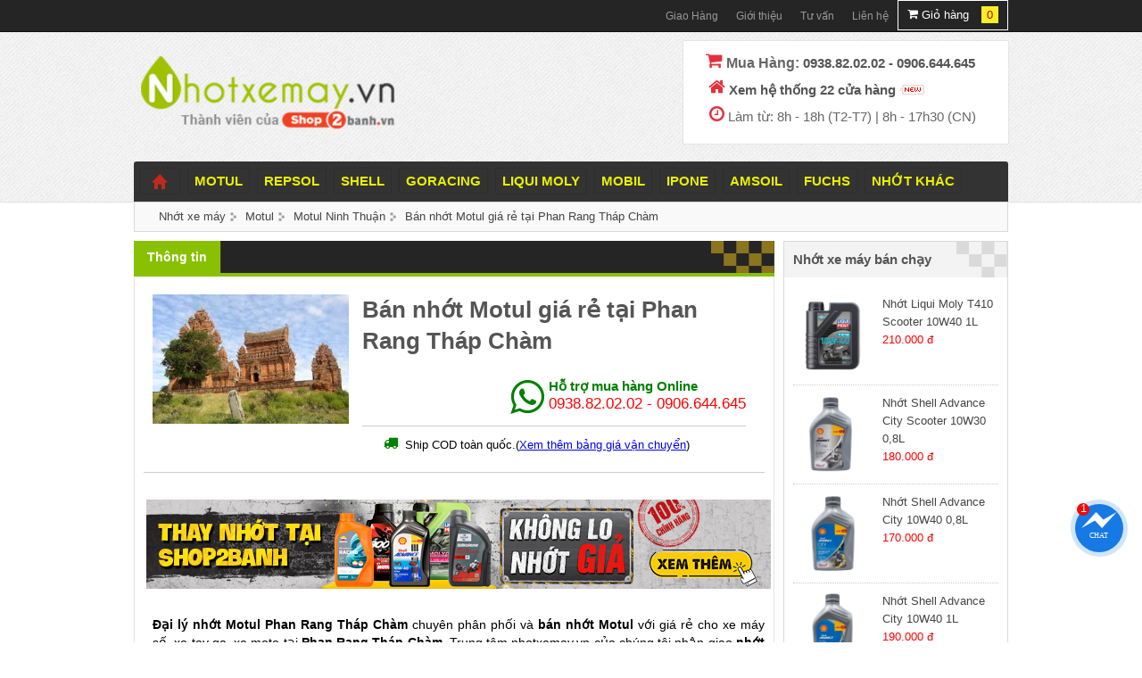

--- FILE ---
content_type: text/html; charset=UTF-8
request_url: https://nhotxemay.vn/motul-ninh-thuan/ban-nhot-motul-gia-re-tai-phan-rang-thap-cham-743.html
body_size: 13983
content:
<!DOCTYPE html PUBLIC "-//W3C//DTD XHTML 1.0 Transitional//EN" "http://www.w3.org/TR/xhtml1/DTD/xhtml1-transitional.dtd"> <html xmlns="http://www.w3.org/1999/xhtml" xml:lang="vi-vn" lang="vi-vn"> <head prefix= "og: http://ogp.me/ns# fb: http://ogp.me/ns/fb# product: http://ogp.me/ns/product#"> <meta http-equiv="Content-Type" content="text/html; charset=utf-8" /> <title>Bán nhớt Motul giá rẻ tại Phan Rang Tháp Chàm</title> <meta name="description" content="Đại lý bán nhớt Motul tại Phan Rang Tháp Chàm với giá rẻ cho xe số, xe ga, xe moto. Tư vấn, giao nhớt Motul tận nhà tại Phan Rang Tháp Chàm. LH: 0938820202" /> <meta name="keywords" content="Motul Phan Rang Tháp Chàm, đại lý Motul Phan Rang Tháp Chàm, bán nhớt Motul Phan Rang Tháp Chàm, Giá nhớt Motul Phan Rang Tháp Chàm" /> <link rel="shortcut icon" href="https://nhotxemay.vn/favicon.ico" type="image/x-icon" /> <link rel="apple-touch-icon" sizes="180x180" href="https://nhotxemay.vn/favicon-180x180.png"> <link rel="icon" type="image/png" sizes="32x32" href="https://nhotxemay.vn/favicon-32x32.png"> <link rel="icon" type="image/png" sizes="16x16" href="https://nhotxemay.vn/favicon-16x16.png"> <!-- <base href="https://nhotxemay.vn/" /> --> <link rel="canonical" href="https://nhotxemay.vn/motul-ninh-thuan/ban-nhot-motul-gia-re-tai-phan-rang-thap-cham-743.html" /> <meta name="generator" content="nhotxemay.vn" /> <meta name="robots" content="index,follow" /> <meta name="revisit-after" content="0 days" /> <meta name="distribution" content="global" /> <meta name="search engine" content="www.google.com, www.google.com.vn, www.google.co.uk, www.google.it, www.google.es, www.google.com.au, www.altaVista.com, www.aol.com, www.infoseek.com, www.excite.com, www.hotbot.com, www.lycos.com, www.magellan.com, www.cnet.com, www.voila.com, www.google.fr, www.yahoo.fr, www.yahoo.com, www.alltheweb.com, www.msn.com, www.netscape.com, www.nomade.com" /> <meta name="copyright" content="nhotxemay.vn @ 2015" /> <meta name="rating" content="general" /> <meta name="googlebot" content="index,follow" /> <meta name="all" content="index,follow" /> <meta property="og:site_name" content="Nhớt xe máy" /> <meta property="og:image" content="https://nhotxemay.vn/images/thumbs/2016/10/ban-nhot-motul-gia-re-tai-phan-rang-thap-cham-743.jpg" /> <meta property="og:title" content="Bán nhớt Motul giá rẻ tại Phan Rang Tháp Chàm" /> <meta property="og:description" content="Đại lý bán nhớt Motul tại Phan Rang Tháp Chàm với giá rẻ cho xe số, xe ga, xe moto. Tư vấn, giao nhớt Motul tận nhà tại Phan Rang Tháp Chàm. LH: 0938820202" /> <meta property="og:url" content="https://nhotxemay.vn/motul-ninh-thuan/ban-nhot-motul-gia-re-tai-phan-rang-thap-cham-743.html" /> <meta property="og:type" content="article" /> <meta property="fb:admins" content="100002775505793" /> <meta property="fb:app_id" content="716484331702230" /> <meta content="width=device-width, initial-scale=1" name="viewport"> <link href="https://nhotxemay.vn/style/frontend/theme/2014/css/bootstrap.min.css?v2" rel="stylesheet" type="text/css"> <link href="https://nhotxemay.vn/style/frontend/fonticon/style.css?v1" rel="stylesheet" type="text/css"> <link href="https://nhotxemay.vn/style/frontend/theme/2014/css/main.css?v13" rel="stylesheet" type="text/css"> <link href="https://nhotxemay.vn/style/frontend/theme/2014/css/nivo-slider.css" rel="stylesheet" type="text/css"> <link href="https://nhotxemay.vn/style/frontend/theme/2014/css/responsive.css" rel="stylesheet" type="text/css"> <script src="https://nhotxemay.vn/style/frontend/theme/2014/js/jquery_002.js" type="text/javascript"></script> <script src="https://nhotxemay.vn/style/frontend/theme/2014/js/tytabs.js" type="text/javascript"></script> <script src="https://nhotxemay.vn/style/frontend/theme/2014/js/jquery.js" type="text/javascript"></script> <script src="https://nhotxemay.vn/style/frontend/theme/2014/js/jquery-scrolltofixed.js" type="text/javascript"></script> <!-- Google tag (gtag.js) --> <script async src="https://www.googletagmanager.com/gtag/js?id=G-C16B26758M"></script> <script> window.dataLayer = window.dataLayer || []; function gtag(){dataLayer.push(arguments);} gtag('js', new Date()); gtag('config', 'G-C16B26758M'); </script> <script type="text/javascript"> <!-- $(document).ready(function(){ $("#tabsholder").tytabs({ tabinit:"0", fadespeed:"normal" }); }); --> </script> <script>	$(window).resize(function(){	if($(window).width() < 1000)	{	$('body').addClass('responsive');	}	});	$('document').ready(function(e) {	if($(window).width() < 1000)	{	$('body').addClass('responsive');	}	}); </script> <script type="text/javascript">	var base_url="https://nhotxemay.vn/"; var current_id_buy_now=0; var checkOutUrl="thanh-toan/step-1.html"; </script> <script type='application/ld+json'> { "@context":"https:\/\/schema.org", "@type":"Organization", "url":"https:\/\/nhotxemay.vn\/", "sameAs":["https:\/\/www.facebook.com\/nhotxemay.vn\/"], "@id":"https:\/\/nhotxemay.vn\/#organization", "name":"Nh\u1edbt xe m\u00e1y ch\u00ednh h\u00e3ng", "logo":"https://nhotxemay.vn/style/frontend/theme/2014/images/logo.png" } </script> <script type="application/ld+json"> { "@context":"http://schema.org/", "@type":"Product", "name":"Bán nhớt Motul giá rẻ tại Phan Rang Tháp Chàm", "image":"https://nhotxemay.vn/images/thumbs/2016/10/ban-nhot-motul-gia-re-tai-phan-rang-thap-cham-743.jpg", "description":"Đại lý bán nhớt Motul tại Phan Rang Tháp Chàm với giá rẻ cho xe số, xe ga, xe moto. Tư vấn, giao nhớt Motul tận nhà tại Phan Rang Tháp Chàm. LH: 0938820202", "sku":"743", "mpn": "200743NM", "brand":{ "@type":"Brand", "name":"" }, "offers":{ "@type":"Offer", "priceCurrency":"VND", "price":0, "priceValidUntil": "2027-09-12", "itemCondition":"http://schema.org/NewCondition", "availability":"http://schema.org/InStock", "url": "https://nhotxemay.vn/motul-ninh-thuan/ban-nhot-motul-gia-re-tai-phan-rang-thap-cham-743.html", "seller":{ "@type":"Organization", "name":"Nhotxemay.vn" } } } </script> <script type="application/ld+json">{"@context": "https://schema.org","@type": "BreadcrumbList","itemListElement": [{"@type": "ListItem","position": 1,"name": "Nhớt xe máy","item": "https://nhotxemay.vn/"},{"@type": "ListItem","position": 2,"name": "Motul","item": "https://nhotxemay.vn/motul/"},{"@type": "ListItem","position": 3,"name": "Motul Ninh Thuận","item": "https://nhotxemay.vn/motul-ninh-thuan/"},{"@type": "ListItem","position": 4,"name": "Bán nhớt Motul giá rẻ tại Phan Rang Tháp Chàm","item": "https://nhotxemay.vn/motul-ninh-thuan/ban-nhot-motul-gia-re-tai-phan-rang-thap-cham-743.html"}]}</script> <style type="text/css"> .content_detail h2 { line-height: 24px; } .tabscontent{ opacity: unset !important; } </style> </head> <body class="not-home"> <div class="header"> <style type="text/css"> .ct-wrp-hotnews{ } </style> <div class="ct-wrp-hotnews"></div> <script type="text/javascript"> window.addEventListener("DOMContentLoaded", function(){ $( ".ct-wrp-hotnews" ).load( "https://shop2banh.vn/extended/textTop.html" ); }); </script> <div class="menu_top"> <div class="menu_top_wrp"> <ul class="left_menu_top"> </ul> <style type="text/css"> .top-mini-cart { float:right; } .top-mini-cart a{ color:#fff; display:block; padding: 6px 10px; border: 1px solid #fff; } .top-mini-cart a:hover{ color:#fff; text-decoration: none; } .top-mini-cart a .mini-cart-num{ background-color:#FCEE25; color:#a51201; padding:2px 6px; margin-left: 10px; } </style> <div class="top-mini-cart"><a href="https://nhotxemay.vn/thanh-toan/step-1.html"><i class="fa-shopping-cart"></i> <span class="mini-cart-text">Giỏ hàng</span> <span class="cartTopRightQuantity mini-cart-num">0</span></a></div> <ul class="right_menu_top"> <li> <a href="https://nhotxemay.vn/giao-hang.html" title="Giao Hang" rel="nofollow">Giao Hàng</a> </li> <li> <a href="https://nhotxemay.vn/gioi-thieu.html" title="Gioi thieu" rel="nofollow">Giới thiệu</a> </li> <li> <a href="https://nhotxemay.vn/tu-van/" title="Tư vấn Dầu nhớt">Tư vấn</a> </li> <li> <a href="https://nhotxemay.vn/lien-he.html" title="Lien he" rel="nofollow">Liên hệ</a> </li> </ul> </div> </div> <div class="header_wraper"> <!-- new header --> <div class="logo_wrp"> <!-- <div class="logo"> <a href="https://nhotxemay.vn/" title="Nhot xe may"><img alt="Nhớt xe máy" src="https://nhotxemay.vn/style/frontend/theme/2014/images/logo.png"></a> </div> --> <div class="logo"> <a href="https://nhotxemay.vn/" title="Nhot xe may"><img alt="Nhớt xe máy" src="https://nhotxemay.vn/style/frontend/theme/2014/images/logo.png"></a> </div> <div class="search-form"> <form action="https://nhotxemay.vn/tim-kiem.html" method="post"> <div> <input id="search-box" type="text" name="txtHeaderSearch" placeholder="Nhập tên nhớt cần tìm..."> <button type="submit"><i class="fa fa-search"></i></button> </div> </form> </div> <div class="hotline"> <div class="top_address" style="padding: 5px 15px;line-height: 30px;"> <i class="fa fa-shopping-cart" aria-hidden="true" style="font-size: 20px;"></i> <span style="font-size: 16px;font-weight: bold;">Mua Hàng: </span><a rel="nofollow" href="tel:+84938820202">0938.82.02.02</a> - <a rel="nofollow" href="tel:+84906644645">0906.644.645</a> <br> <i class="fa fa-home" aria-hidden="true" style="font-size: 20px;margin-left: 3px;"></i> <a id="addresslink" href="https://nhotxemay.vn/lien-he.html" title="Xem hệ thống 22 cửa hàng">Xem hệ thống 22 cửa hàng <img src="https://nhotrepsol.com/images/New_icons.png"></a> <br> <i class="fa fa-clock-o" aria-hidden="true" style="font-size: 20px;margin-left: 4px;"></i> <span style="font-size: 15px;">Làm từ: 8h - 18h (T2-T7) | 8h - 17h30 (CN)</span> </div> </div> </div><!-- end new header --> <div class="main_menu"> <ul> <li> <a class="home_link home_default"	href="http://nhotxemay.vn/"></a> </li> <li> <a class="" href="https://nhotxemay.vn/motul/"title="Dầu nhớt Motul">Motul</a> </li> <li> <a class="" href="https://nhotxemay.vn/repsol/" title="Dầu nhớt Repsol">Repsol</a> </li> <li> <a class="" href="https://nhotxemay.vn/shell/" title="Dầu nhớt Shell">Shell</a> </li> <li> <a class="" href="https://nhotxemay.vn/go-racing/" title="Bảo dưỡng xe Goracing">Goracing</a> </li> <li> <a class="" href="https://nhotxemay.vn/liqui-moly/" title="Dầu nhớt Liqui Moly">Liqui Moly</a> </li> <li> <a class="" href="https://nhotxemay.vn/mobil-1/" title="Dầu nhớt Mobil">Mobil</a> </li> <li> <a class="" href="https://nhotxemay.vn/ipone/" title="Dầu nhớt Ipone">Ipone</a> </li> <li> <a class="" href="https://nhotxemay.vn/amsoil/" title="Dầu nhớt Amsoil">Amsoil</a> </li> <li> <a class="" href="https://nhotxemay.vn/fuchs/" title="Dầu nhớt Fuchs">Fuchs</a> </li> <style type="text/css"> .main_menu ul li.sub-menu{ position: relative; display: inline-block; cursor: pointer; } .main_menu ul li.sub-menu ul { display: none; position: absolute; background-color: #333333; box-shadow: 0px 8px 16px 0px rgba(0,0,0,0.2); z-index: 1; } .main_menu ul li.sub-menu:hover ul { display: block; position: absolute; top: 43px; left: -54px; z-index: 999; cursor: pointer; } .main_menu ul li span:hover { background-color: #A40328; } </style> <li class="sub-menu"> <a onclick="void(0)">Nhớt khác</a> <ul> <li> <a class="" href="https://nhotxemay.vn/eni-agip/" title="Dầu nhớt ENI">ENI</a> </li> <li> <a class="" href="https://nhotxemay.vn/wolver/" title="Dầu nhớt wolver">Wolver</a> </li> <li> <a class="" href="https://nhotxemay.vn/maxima/" title="Dầu nhớt Maxima">Maxima</a> </li> <li> <a class="" href="https://nhotxemay.vn/gulf-western/" title="Dầu nhớt Gulf Western">Gulf Western</a> </li> </ul> </li> </ul> </div> <div class="clear"></div> </div> </div> <link rel="stylesheet" type="text/css" href="https://nhotxemay.vn/javascript/plugins/owl/assets/owl.carousel.min.css"/> <link rel="stylesheet" type="text/css" href="https://nhotxemay.vn/javascript/plugins/owl/assets/owl.theme.default.min.css"/> <div class="content"> <div class="breadcrumb"> <ol><li><a title="Nhớt xe máy" href="https://nhotxemay.vn/">Nhớt xe máy</a></li><li><a title="Motul" href="https://nhotxemay.vn/motul/">Motul</a></li><li><a title="Motul Ninh Thuận" href="https://nhotxemay.vn/motul-ninh-thuan/">Motul Ninh Thuận</a></li><li><a title="Ban nhot Motul gia re tai Phan Rang Thap Cham" href="https://nhotxemay.vn/motul-ninh-thuan/ban-nhot-motul-gia-re-tai-phan-rang-thap-cham-743.html">Bán nhớt Motul giá rẻ tại Phan Rang Tháp Chàm</a></li></ol> </div> <style type="text/css">	.price-wrp { display: flex; margin-top: 10px; justify-content: flex-start; align-items: center; gap: 10px;	}	.price-wrp > *{ width: auto !important;	}	.price_off{ text-decoration: line-through; font-size: 16px;	}	.content_detail{	font-size: 16px;	}	.content_detail h2{	font-size: 22px;	text-transform: unset;	}	.content_detail h3{	font-size: 18px;	margin-bottom: 15px;	}	.ct-shortdes { margin: 10px 0px 10px 0px; font-size: 14px;	}	@media(max-width: 480px){	#ct-slide-wrp{	margin: 0 auto;	}	}	.content_detail .shop-video { position: relative; padding-bottom: 56.25%; padding-top: 25px; height: 0; margin-bottom: 30px;	}	.content_detail .shop-video iframe { margin: 15px 0px; position: absolute; top: 0; left: 0; width: 100%; height: 100%;	} </style> <div class="left_content"> <div id="tabsholder"> <div class="contents marginbot"> <ul class="tabs tab_unhide"> <li class="current" id="tab1">Thông tin</li> </ul> <div style="display: block;" id="content1" class="tabscontent"> <div class="top_detail"> <div class="ls_detail"> <div class="thumb_detail"> <img src="https://nhotxemay.vn/images/thumbs/2016/10/ban-nhot-motul-gia-re-tai-phan-rang-thap-cham-743.jpg" alt="Bán nhớt Motul giá rẻ tại Phan Rang Tháp Chàm"> </div> <div class="price_detail"> <h1 class="1">Bán nhớt Motul giá rẻ tại Phan Rang Tháp Chàm</h1> <div class="support-online"> <div class="sp-grp"> <strong>Hỗ trợ mua hàng Online</strong><br> <span><a rel="nofollow" href="tel:+84938820202">0938.82.02.02</a> - <a rel="nofollow" href="tel:+84906644645">0906.644.645</a></span> </div> <div class="whatsapp-icon"> <i class="fa fa-whatsapp" aria-hidden="true"></i> </div> <div class="clearFix"></div> </div> <div class="clearFix"></div> <div class="like-btn"> <span><i class="fa fa-truck" aria-hidden="true"></i>Ship COD toàn quốc.(<a href="https://nhotxemay.vn/giao-hang/dich-vu-giao-nhot-tan-noi.html" title="bang gia van chuyen">Xem thêm bảng giá vận chuyển</a>)</span> </div> </div> <div class="clear"></div> </div> </div> <style type="text/css" media="screen"> .heart-banner-1-mobile{display: none;} @media (max-width: 480px){ .heart-banner-1{display: none} .heart-banner-1-mobile{display: block;} .heart-banner-1-mobile img{ max-width: 100%; } } </style> <div style="clear:both;"></div> <div class="heart-banner-1" style="text-align:center; margin-top:30px; margin-bottom:20px; min-height: 100px;"> <a target="_blank" rel="nofollow" href="https://shop2banh.vn/tu-van/thay-nhot-tai-shop2banh-khong-lo-nhot-gia-3244.html?utm_source=Nhotxemay.vn&utm_medium=700x100-Banner-after-price-pc&utm_campaign=Khong-lo-nhot-gia"><img style="max-width: 100%;" src="https://nhotxemay.vn/images/240623-700x100.jpg"></a> </div> <div class="content_detail" style="text-align: left;"> <div style="text-align:justify"><span style="font-size:14px"><strong>Đại lý nhớt Motul Phan Rang Tháp Chàm</strong> chuyên phân phối và <strong>bán nhớt Motul</strong> với giá rẻ cho xe máy số, xe tay ga, xe moto tại <strong>Phan Rang Tháp Chàm</strong>. Trung tâm nhotxemay.vn của chúng tôi nhận giao <strong>nhớt Motul</strong> dành cho xe máy với giá sỉ tốt nhất tại <strong>Phan Rang Tháp Chàm</strong>. Chuyên tư vấn về <strong>nhớt xe máy Motul</strong>, tư vấn thay nhớt và đặc biệt chúng tôi có giao nhớt tận nhà trên địa bàn <strong>Phan Rang Tháp Chàm</strong> với dịch vụ chuyển phát nhanh tiện lợi nhất cho quý khách.<br /> <br /> <strong>Nhotxemay.vn</strong> tự hào là <strong>trung tâm nhớt xe máy</strong> tốt nhất tại <strong>Phan Rang Tháp Chàm</strong>, hiện là <strong>đại lý nhớt Motul Phan Rang Tháp Chàm </strong>chất lượng nhất với giá bán nhớt Motul và dịch vụ chăm sóc khách hàng tốt nhất. <strong>Đại lý nhớt Motul Phan Rang Tháp Chàm</strong> của chúng tôi rất hân hạnh gửi đến quý khách hàng những sản phẩm <strong>nhớt Motul</strong> chất lượng dành cho xe máy đó là: <span style="background-color:rgb(255, 255, 255); color:rgb(51, 51, 51); font-family:arial,helvetica,sans-serif">Motul Scooter Expert LE </span>0.8L và 1L; <span style="background-color:rgb(255, 255, 255); color:rgb(51, 51, 51); font-family:arial,helvetica,sans-serif">Motul Scooter Power LE; Motul 3100 Silver 1L; Motul 300v Factory Line; Motul Scooter Gear Plus</span>. Cùng với đó, chúng tôi kết hợp dịch vụ <strong>giao nhớt Motul tận nhà tại Phan Rang Tháp Chàm</strong> qua chuyển phát nhanh để quý khách có thể đặt mua nhớt dễ dàng nhất.</span><br /> <br /> <img class="lazyload" src="data:image/svg+xml,<svg viewBox='0 0 300 300' xmlns='http://www.w3.org/2000/svg'></svg>" data-src="https://nhotxemay.vn/images/2016/10/20161013_c5e4853bfeed0c1340403ef5b44d1480_1476344210.png" alt="Bán nhớt motul giá rẻ tại phan rang tháp chàm - 1" /><br /> <br /> <span style="font-size:14px">Bên cạnh đó, <strong>nhotxemay.vn</strong> còn hỗ trợ khách hàng các dịch vụ tốt nhất như tư vấn về dầu nhớt Motul, tư vấn thay <strong>nhớt Motul </strong>cho xe máy. Quan trọng nhất, khi bạn đặt mua<strong> nhớt Motul tại Phan Rang Tháp Chàm</strong>, trung tâm chúng tôi sẽ giao nhớt Motul đến tận nhà qua dịch vụ chuyển phát nhanh. Như vậy, bạn không cần phải tìm<br /> <br /> <span style="color:rgb(0, 0, 205)"><strong>QUY TRÌNH ĐẶT MUA NHỚT XE MÁY MOTUL TẠI PHAN RANG THÁP CHÀM:</strong></span><br /> <br /> - Bước 1: Nếu quý khách có nhu cầu tư vấn về <strong>nhớt Motul</strong>, hay muốn đặt mua <strong>nhớt Motul tại Phan Rang Tháp Chàm</strong>, chỉ cần liên hệ với Đại lý nhớt Motul <strong>Phan Rang Tháp Chàm </strong>của chúng tôi qua <strong><span style="color:rgb(0, 0, 205)">Hot Line</span><span style="background-color:rgb(255, 255, 255); color:rgb(0, 0, 0); font-family:arial,helvetica,sans-serif">:</span> <span style="color:rgb(255, 0, 0)"></span></strong>. Nhotxemay.vn sẽ giải đáp chi tiết và tận tình nhất mọi thắc mắc và nhu cầu của bạn. Bạn cũng có thể tham khảo thêm về dịch vụ giao nhớt tận nơi tại Phan Rang Tháp Chàm của trung tâm nhớt xe máy chúng tôi tại đây: <a href="https://nhotxemay.vn/giao-hang/dich-vu-giao-nhot-tan-noi.html"><strong>https://nhotxemay.vn/giao-hang/dich-vu-giao-nhot-tan-noi.html</strong></a><br /> <br /> - Bước 2: Tham khảo bảng giá nhớt Motul dành cho xe máy tại Phan Rang Tháp Chàm: <a href="https://nhotxemay.vn/motul/"><strong>Nhớt Motul</strong></a><br /> <br /> - Bước 3: Bạn có thể đặt mua <strong>nhớt Motul Phan Rang Tháp Chàm</strong> qua <strong><span style="color:rgb(0, 0, 205)">Hot Line</span><span style="background-color:rgb(255, 255, 255); color:rgb(0, 0, 0); font-family:arial,helvetica,sans-serif">:</span> <span style="color:rgb(255, 0, 0)"></span></strong> của trung tâm nhớt xe máy chúng tôi.<br /> <br /> Sau đó, quý khách chỉ việc đợi nhận hàng chuyển phát nhanh đến tận nhà tại <strong>Phan Rang Tháp Chàm</strong> cho quý khách trong thời gian sớm nhất.<br /> <br /> <img class="lazyload" src="data:image/svg+xml,<svg viewBox='0 0 300 300' xmlns='http://www.w3.org/2000/svg'></svg>" data-src="https://nhotxemay.vn/images/2015/01/20150117_319b387cfae29dcf755893ab1b0ba107_1421465469.jpg" alt="Bán nhớt motul giá rẻ tại phan rang tháp chàm - 2" /><br /> <br /> <span style="color:rgb(0, 0, 205)"><strong>TRUNG TÂM NHỚT XE MÁY nhotxemay.vn rất vui nhận được sự quan tâm của quý khách và rất hân hạnh được phục vụ quý khách với dịch vụ, giá bán tốt nhất và những tiêu chí cụ thể:</strong></span><br /> <br /> - Chăm sóc chu đáo, tư vấn tận tình, hỗ trợ nhanh nhất<br /> - Đặt nhớt, giao nhớt nhanh chóng, tiện lợi cho quý khách qua <strong><span style="color:rgb(0, 0, 205)">Hot Line</span></strong><span style="background-color:rgb(255, 255, 255); color:rgb(0, 0, 0); font-family:arial,helvetica,sans-serif">: </span><strong><span style="color:rgb(255, 0, 0)"></span></strong><br /> - Hỗ trợ thông tin chọn<strong> nhớt Motul</strong> cho xe máy của bạn, chú trọng giá bán Motul tốt nhất cho quý khách<br /> - <strong>Giao nhớt Motul tại Phan Rang Tháp Chàm</strong> đến tận nhà của bạn.</span><br />  </div> </div> <div style="text-align:left"><span style="font-size:14px">Cảm ơn quý khách đã quan tâm! Nếu có nhu cầu mua nhớt, thay nhớt xe máy hay tư vấn giải đáp thắc mắc, xin vui lòng liên hệ <strong>Hotline hỗ trợ mua hàng Online:</strong> <a rel="nofollow" href="tel:+84938820202">0938.82.02.02</a> - <a rel="nofollow" href="tel:+84906644645">0906.644.645</a><br><br> <style> .contact-info{ margin-top: 15px; } .contact-info .ct-top{ background: #ef4324; color:#fff; font-size: 18px; padding: 5px 10px; display:flex; align-items: center; } .contact-info .ct-top a{ margin-left: 10px; } .contact-info .ct-top a img{ width: 150px; border: none; box-shadow: none; } .ct-info-block{ padding: 5px 10px 10px 10px; background:#f9f9f9; border-left: 1px solid #13131314; border-right: 1px solid #13131314; border-bottom: 1px solid #13131314; } .ct-info-des{ font-weight: bold; margin: 5px 0px; } .contact-info .shop-add i{ margin-right: 8px; } @media(max-width: 440px){ .contact-info .ct-top{ display:block; } } </style> <div class="contact-info"> <div class="ct-top">NHOTXEMAY.VN là thành viên của <a href="https://shop2banh.vn" target="_blank" title="shop2banh.vn"><img src="https://shop2banh.vn/style/frontend/theme/default/css/images/logo-mobile-new.png" alt="shop2banh.vn"/></a></div> <div class="ct-info-block"> <div class="ct-info-des">Chuyên phụ tùng, đồ chơi xe máy</div> <div class="ct-details-address"></div> <script type="text/javascript"> $( ".ct-details-address" ).load( "https://shop2banh.vn/extended/shopInfo?site=nhotxemay.vn&pos=details.html" ); </script> </div> </div> </div> <div class="clear"></div> <div class="stag_wrp" style="text-align:left; margin-top:10px;"> <span>Có thể bạn quan tâm: </span> <div style="clear:both;"></div> </div> </div> </div> </div> <div class="items_list_box"> <div class="clear"></div> </div> </div> <div class="right_col" id="right_col_s" style="z-index: 1000; position: static; top: 610.5px;"> <div class="right_content new_product" id="best-sell"> <h3>Nhớt xe máy bán chạy</h3> <div class="ct_right"> <div class="item_right"> <div class="img_right"> <a href="https://nhotxemay.vn/liqui-moly/nhot-liqui-moly-t410-scooter-10w40-1l-1318.html" title="Nhớt Liqui Moly T410 Scooter 10W40 1L"> <img alt="Nhớt Liqui Moly T410 Scooter 10W40 1L" class="lazyload" src="data:image/svg+xml,<svg viewBox='0 0 300 300' xmlns='http://www.w3.org/2000/svg'></svg>" data-src="https://nhotxemay.vn/images/thumbs/2025/10/nhot-liqui-moly-t410-scooter-10w40-1l-1318.jpg" title="Nhớt Liqui Moly T410 Scooter 10W40 1L"></a> </div> <div class="items_name_r"> <a href="https://nhotxemay.vn/liqui-moly/nhot-liqui-moly-t410-scooter-10w40-1l-1318.html" title="Nhớt Liqui Moly T410 Scooter 10W40 1L">Nhớt Liqui Moly T410 Scooter 10W40 1L</a> </div> <div class="items_price_r"> 210.000 đ </div> </div> <div class="item_right"> <div class="img_right"> <a href="https://nhotxemay.vn/shell/nhot-shell-advance-city-scooter-10w30-08l-1317.html" title="Nhớt Shell Advance City Scooter 10W30 0,8L"> <img alt="Nhớt Shell Advance City Scooter 10W30 0,8L" class="lazyload" src="data:image/svg+xml,<svg viewBox='0 0 300 300' xmlns='http://www.w3.org/2000/svg'></svg>" data-src="https://nhotxemay.vn/images/thumbs/2025/09/nhot-shell-advance-city-scooter-10w30-08l-1317.jpg" title="Nhớt Shell Advance City Scooter 10W30 0,8L"></a> </div> <div class="items_name_r"> <a href="https://nhotxemay.vn/shell/nhot-shell-advance-city-scooter-10w30-08l-1317.html" title="Nhớt Shell Advance City Scooter 10W30 0,8L">Nhớt Shell Advance City Scooter 10W30 0,8L</a> </div> <div class="items_price_r"> 180.000 đ </div> </div> <div class="item_right"> <div class="img_right"> <a href="https://nhotxemay.vn/shell/nhot-shell-advance-city-10w40-08l-1316.html" title="Nhớt Shell Advance City 10W40 0,8L"> <img alt="Nhớt Shell Advance City 10W40 0,8L" class="lazyload" src="data:image/svg+xml,<svg viewBox='0 0 300 300' xmlns='http://www.w3.org/2000/svg'></svg>" data-src="https://nhotxemay.vn/images/thumbs/2025/09/nhot-shell-advance-city-10w40-08l-1316.jpg" title="Nhớt Shell Advance City 10W40 0,8L"></a> </div> <div class="items_name_r"> <a href="https://nhotxemay.vn/shell/nhot-shell-advance-city-10w40-08l-1316.html" title="Nhớt Shell Advance City 10W40 0,8L">Nhớt Shell Advance City 10W40 0,8L</a> </div> <div class="items_price_r"> 170.000 đ </div> </div> <div class="item_right"> <div class="img_right"> <a href="https://nhotxemay.vn/shell/nhot-shell-advance-city-10w40-1l-1315.html" title="Nhớt Shell Advance City 10W40 1L"> <img alt="Nhớt Shell Advance City 10W40 1L" class="lazyload" src="data:image/svg+xml,<svg viewBox='0 0 300 300' xmlns='http://www.w3.org/2000/svg'></svg>" data-src="https://nhotxemay.vn/images/thumbs/2025/09/nhot-shell-advance-city-10w40-1l-1315.jpg" title="Nhớt Shell Advance City 10W40 1L"></a> </div> <div class="items_name_r"> <a href="https://nhotxemay.vn/shell/nhot-shell-advance-city-10w40-1l-1315.html" title="Nhớt Shell Advance City 10W40 1L">Nhớt Shell Advance City 10W40 1L</a> </div> <div class="items_price_r"> 190.000 đ </div> </div> </div> </div> <!-- right_col_fixed --> <div class="right_content new_product" style="height: auto;"> <h3>Tư vấn nhớt xe máy</h3> <div class="ct_right"> <div class="item_right"> <div class="img_right"> <a href="https://nhotxemay.vn/tu-van/tu-van-nhot-tot-nhat-danh-cho-xe-honda-adv350-724.html" title="Tư vấn nhớt tốt nhất dành cho xe Honda ADV350"><img class="lazyload" src="data:image/svg+xml,<svg viewBox='0 0 300 300' xmlns='http://www.w3.org/2000/svg'></svg>" data-src="https://nhotxemay.vn/images/thumbs/advisory/tu-van-nhot-tot-nhat-danh-cho-xe-honda-adv350-724.jpg" alt="Tư vấn nhớt tốt nhất dành cho xe Honda ADV350" /></a> </div> <div class="items_name_r"> <a href="https://nhotxemay.vn/tu-van/tu-van-nhot-tot-nhat-danh-cho-xe-honda-adv350-724.html" title="Tư vấn nhớt tốt nhất dành cho xe Honda ADV350">Tư vấn nhớt tốt nhất dành cho xe Honda ADV350</a> </div> </div> <div class="item_right"> <div class="img_right"> <a href="https://nhotxemay.vn/tu-van/xe-adv350-chay-bao-nhieu-km-thi-nen-thay-nhot-723.html" title="Xe ADV350 chạy bao nhiêu km thì nên thay nhớt?"><img class="lazyload" src="data:image/svg+xml,<svg viewBox='0 0 300 300' xmlns='http://www.w3.org/2000/svg'></svg>" data-src="https://nhotxemay.vn/images/thumbs/advisory/xe-adv350-chay-bao-nhieu-km-thi-nen-thay-nhot-723.jpg" alt="Xe ADV350 chạy bao nhiêu km thì nên thay nhớt?" /></a> </div> <div class="items_name_r"> <a href="https://nhotxemay.vn/tu-van/xe-adv350-chay-bao-nhieu-km-thi-nen-thay-nhot-723.html" title="Xe ADV350 chạy bao nhiêu km thì nên thay nhớt?">Xe ADV350 chạy bao nhiêu km thì nên thay nhớt?</a> </div> </div> <div class="item_right"> <div class="img_right"> <a href="https://nhotxemay.vn/tu-van/dung-tich-nhot-xe-adv350-bao-nhieu-lit-di-nhot-loai-nao-phu-hop-722.html" title="Dung tích nhớt xe ADV350 bao nhiêu lít? Đi nhớt loại nào phù hợp?"><img class="lazyload" src="data:image/svg+xml,<svg viewBox='0 0 300 300' xmlns='http://www.w3.org/2000/svg'></svg>" data-src="https://nhotxemay.vn/images/thumbs/advisory/dung-tich-nhot-xe-adv350-bao-nhieu-lit-di-nhot-loai-nao-phu-hop-722.jpg" alt="Dung tích nhớt xe ADV350 bao nhiêu lít? Đi nhớt loại nào phù hợp?" /></a> </div> <div class="items_name_r"> <a href="https://nhotxemay.vn/tu-van/dung-tich-nhot-xe-adv350-bao-nhieu-lit-di-nhot-loai-nao-phu-hop-722.html" title="Dung tích nhớt xe ADV350 bao nhiêu lít? Đi nhớt loại nào phù hợp?">Dung tích nhớt xe ADV350 bao nhiêu lít? Đi nhớt loại nào phù hợp?</a> </div> </div> <div class="item_right"> <div class="img_right"> <a href="https://nhotxemay.vn/tu-van/winner-r-thay-nhot-motul-300v-di-duoc-bao-nhieu-km-721.html" title="Winner R thay nhớt Motul 300V đi được bao nhiêu km?"><img class="lazyload" src="data:image/svg+xml,<svg viewBox='0 0 300 300' xmlns='http://www.w3.org/2000/svg'></svg>" data-src="https://nhotxemay.vn/images/thumbs/advisory/winner-r-thay-nhot-motul-300v-di-duoc-bao-nhieu-km-721.jpg" alt="Winner R thay nhớt Motul 300V đi được bao nhiêu km?" /></a> </div> <div class="items_name_r"> <a href="https://nhotxemay.vn/tu-van/winner-r-thay-nhot-motul-300v-di-duoc-bao-nhieu-km-721.html" title="Winner R thay nhớt Motul 300V đi được bao nhiêu km?">Winner R thay nhớt Motul 300V đi được bao nhiêu km?</a> </div> </div> </div> </div> <div class="right_content new_product" id="widget_extended_shop2banh" style="height: 400px;"> <h3>Shop2banh.vn</h3> <div class="ct_right"> </div> </div> <div class="ads ads_right" id="ads_right"></div> </div> <div style="width: 260px; height: 469px; float: left; display: none;"> </div> <div class="clear"></div> <div class="container"> <link href="https://nhotxemay.vn/api/style.css?v1.2" rel="stylesheet" type="text/css"> <style type="text/css"> .home-video h2{ font-size: 17px; text-transform: uppercase; font-weight: normal; line-height: 24px; background: #186090; float: left; color: #fff; padding: 5px 15px; } .home-video h2{ margin-top:0px; } .shop-video{ position: relative; padding-bottom: 51.5%; padding-top: 25px; height: 0; margin-bottom: 30px; } .shop-video iframe { margin: 15px 0px; position: absolute; top: 0; left: 0; width: 100%; height: 93.5%; } @media(max-width:480px){ .home-video {	display: none; padding:0px 10px !important; } } #ytb-wrp .ytb-block-wrp { padding: 0px; display: flex; justify-content: space-between; align-items: center; width: 100%; flex-wrap: wrap; } #ytb-wrp .ytb-block-wrp .ytb-video-block { float: none !important; margin: 0 !important; width: calc(50% - 10px); margin-bottom: 20px !important; } div#ytb-wrp { margin: 0px !important; border: none; } @media(max-width:991px){ .home-video { padding: 0px 15px !important; margin-bottom: 20px; } } @media(min-width: 576px){	#ytb-wrp .ytb-block-wrp .ytb-video-block .ytb-thumb img { width: 100%; height: 158px; object-fit: cover;	} div#ct-vid-wrp { display: flex; flex-direction: row; justify-content: space-between; } div#ct-vid-wrp .shop-video{ width: 70%; } div#ct-vid-wrp #ytb-wrp{ width: calc(30% - 15px); padding-top: 15px; } div#ct-vid-wrp #ytb-wrp .ytb-block-wrp{ flex-direction: column; } div#ct-vid-wrp #ytb-wrp .ytb-block-wrp > div{ width: 100%; margin-bottom: 15px !important; } div#ct-vid-wrp #ytb-wrp .ytb-block-wrp > div:nth-child(4){	display: none; } } @media (max-width: 575px){	.shop-video{	padding-bottom: 56.5%;	}	.shop-video iframe{	height: 100%;	} } @media (max-width: 480px){	.home-video { display: block; padding: 0px 10px !important; margin-bottom: 20px;	} } </style> <!-- <script src="https://apis.google.com/js/platform.js"></script> --> <script type="text/javascript"> function downloadJSAtOnloadGAPI() {	var element = document.createElement("script");	element.src = "https://apis.google.com/js/platform.js";	document.body.appendChild(element); } if (window.addEventListener)	window.addEventListener("load", downloadJSAtOnloadGAPI, false); else if (window.attachEvent)	window.attachEvent("onload", downloadJSAtOnloadGAPI); else window.onload = downloadJSAtOnloadGAPI; </script> <div class="ytb-clear"></div> <style type="text/css"> @media(max-width: 480px){	#ytb-wrp .ytb-play-icon img{	width: 39px;	height: 39px;	}	#ytb-wrp .ytb-block-head img{	width: 26px;	height: 23px;	} } </style> <div class="col-lg-12 col-md-12 col-sm-12 col-xs-12 home-video" style="text-align: center; padding:0px; margin-top: 30px; box-sizing: border-box;"> <h2>Giới thiệu Nhotxemay</h2> <div class="clearfix"></div> <div id="ct-vid-wrp"> <div class="shop-video"> <iframe width="640" height="360" src="https://www.youtube.com/embed/R-Y0tmDWazQ" frameborder="0" allow="accelerometer; autoplay; encrypted-media; gyroscope; picture-in-picture" allowfullscreen></iframe> </div> <div id="ytb-wrp"> <div class="ytb-block-wrp"></div> </div> </div> </div> <script type="text/javascript"> function downloadJSAtOnloadYTFile() {	var element = document.createElement("script");	element.src = "https://nhotxemay.vn/api/api.js?v1.3";	document.body.appendChild(element); } if (window.addEventListener)	window.addEventListener("load", downloadJSAtOnloadYTFile, false); else if (window.attachEvent)	window.attachEvent("onload", downloadJSAtOnloadYTFile); else window.onload = downloadJSAtOnloadYTFile; </script> <!-- <script src="https://nhotxemay.vn/api/api.js?v1.2" type="text/javascript"></script> --> <div class="modal fade" id="videoModal" tabindex="-1" role="dialog" aria-labelledby="myModalLabel" aria-hidden="true"> <div class="modal-dialog"> <div class="modal-content"> <div class="modal-body"> <button type="button" class="close" data-dismiss="modal" aria-label="Close"><span aria-hidden="true">&times;</span></button> <iframe width="100%" height="350" src="" frameborder="0" allowfullscreen></iframe> </div> </div> </div> </div> <script type="text/javascript"> $(document).ready( function() {	setTimeout(function(){	$(document).on('click', '.ytb-video-block',function () {	var theModal = $(this).data("target"),	videoSRC = $(this).attr("data-video"),	videoSRCauto = videoSRC + "?modestbranding=1&rel=0&controls=1&showinfo=0&html5=1&autoplay=1";	$(theModal + ' iframe').attr('src', videoSRCauto);	});	$(document).on('click','#videoModal button.close',function () {	$('#videoModal iframe').attr('src', '');	});	$(document).on('click touchstart','#videoModal',function () { $('#videoModal iframe').attr('src', ''); });	},1000); }); </script> </div> </div> <style type="text/css">	.items-modal, .note-cart { width: 100%; float: left; margin-bottom: 15px; } .note-cart { border-top: 1px dotted #ccc; padding-top: 10px; } .img-items-modal img { width: 70px; border: 2px solid #f9f9f9; } .title-items-modal a { font-weight: bold; } .price-items-modal { text-align: right; font-size: 14px; font-weight: bold; } .price-items-modal span { color: #ed1b24; } .price-items-modal span { color: #ed1b24; } .items-modal > div, .note-cart > div{ padding:0px; } .right-note-cart span { color: #ed1b24; font-weight: bold; } .right-note-cart { font-size: 14px; text-align: right; } .modal-box .modal-footer { background: #f9f9f9; } .modal-footer { padding: 15px; text-align: right; border-top: 1px solid #e5e5e5; } .modal-footer > div a{ background-image:unset !important; background-color:#39b3d7 !important; white-space: nowrap; padding: 10px 12px; font-size: 14px; line-height: 1.42857143; } .modal-footer > div:nth-child(2) a{	background-color: #d73814 !important; } .modal-footer > div{	padding: 0; } .modal-footer > div:nth-child(1){ text-align:left; } .modal-footer > div:nth-child(2){ text-align:right; } </style> <div id="checkout-detail" class="modal fade modal-box" role="dialog"> <div class="modal-dialog"> <div class="modal-content"> <div class="modal-header"> <button type="button" class="close" data-dismiss="modal">&times;</button> <h4 class="modal-title">Sản phẩm đã được thêm vào giỏ hàng</h4> </div> <div class="modal-body"> <div class="items-modal"> <div class="col-lg-2 col-md-2 col-sm-2 col-xs-4 img-items-modal"><a href="https://nhotxemay.vn/motul-ninh-thuan/ban-nhot-motul-gia-re-tai-phan-rang-thap-cham-743.html"><img src="https://nhotxemay.vn/images/thumbs/2016/10/ban-nhot-motul-gia-re-tai-phan-rang-thap-cham-743.jpg" alt="Bán nhớt Motul giá rẻ tại Phan Rang Tháp Chàm" /></a></div> <div class="col-lg-6 col-md-6 col-sm-6 col-xs-8 title-items-modal"><a href="https://nhotxemay.vn/motul-ninh-thuan/ban-nhot-motul-gia-re-tai-phan-rang-thap-cham-743.html">Bán nhớt Motul giá rẻ tại Phan Rang Tháp Chàm</a></div> <div class="col-lg-4 col-md-4 col-sm-4 col-xs-8 price-items-modal"><span id="currentQuantityChoose">1</span> x <span id="currentPriceChoose">	0 đ</span></div> </div> <div class="note-cart"> <div class="col-lg-6 col-md-6 col-sm-6 col-xs-12 left-note-cart">Bạn có <span id="countQuantityCartPopup">0</span> sản phẩm trong giỏ hàng</div> <div class="col-lg-6 col-md-6 col-sm-6 col-xs-12 right-note-cart">Tổng tiền: <span id="totalPriceCartPopup">1.600.000 đ</span></div> </div> <div class="clearFix"></div> </div> <div class="modal-footer"> <div class="col-lg-6 col-md-6 col-sm-6 col-xs-12 modal-footer-btn"><a href="https://nhotxemay.vn/" class="btn btn-info">Mua thêm sản phẩm khác</a></div> <div class="col-lg-6 col-md-6 col-sm-6 col-xs-12 modal-footer-btn"><a href="https://nhotxemay.vn/thanh-toan/step-1.html" class="btn btn-danger">Đặt hàng</a></div> <div class="clearFix"></div> </div> </div><!-- end Modal content--> </div> </div> <!-- Modal Product Clip --> <div id="s2b-p-clip" class="modal fade-scale" role="dialog"> <div class="modal-dialog"> <!-- Modal content--> <div class="modal-content"> <div class="modal-body"> <button type="button" class="close" data-dismiss="modal" aria-label="Close"><span aria-hidden="true">&times;</span></button> <iframe width="100%" height="350" src="" frameborder="0" allowfullscreen></iframe> </div> </div> </div> </div> <!-- End Modal Product Clip --> <div class="ads ads_footer" id="ads_footer"></div> <style> @media(min-width: 568px){ ul.menu.social{ margin-left: 70px !important; } } .footer_link .menu{ width: auto; } .bottom_address { height: 400px; overflow-y: auto; padding: 10px; } .bottom_address::-webkit-scrollbar-track { -webkit-box-shadow: inset 0 0 6px rgba(0,0,0,0.3); background-color: #D2E40E; } .bottom_address::-webkit-scrollbar { width: 6px; background-color: #D2E40E; } .bottom_address::-webkit-scrollbar-thumb { background-color: #000000; } </style> <div class="footer"> <div class="bd_top"></div> <div class="footer_link"> <!-- about bottom --> <style type="text/css"> .footer-phone-wrp{ margin-bottom:5px; padding-left:16px; } </style> <div class="about_footer"> <div class="f-title">Trung Tâm Nhớt Xe Máy</div> <div class="bottom_address"> <div class="ct-footer-address"></div> <script type="text/javascript"> $( ".ct-footer-address" ).load( "https://shop2banh.vn/extended/shopInfo?site=nhotxemay.vn&pos=footer.html" ); </script> Giờ làm việc: Từ 8g00 - 17g30 (Cả Thứ 7 &amp; CN) </div> </div><!-- end about bottom --> <ul class="menu"> <li class="menu_title"> Hỗ trợ khách hàng </li> <li> <a href="https://nhotxemay.vn/giao-hang/huong-dan-mua-hang.html" title="Hướng dẫn mua hàng">Hướng dẫn mua hàng</a> </li> <li> <a href="https://nhotxemay.vn/giao-hang/dich-vu-giao-nhot-tan-noi.html" title="Phương thức vận chuyển">Phương thức vận chuyển</a> </li> <li> <a href="https://nhotxemay.vn/giao-hang/phuong-thuc-thanh-toan.html" title="Phương thức thanh toán">Phương thức thanh toán</a> </li> <li> <a href="https://nhotxemay.vn/giao-hang/chinh-sach-bao-mat.html" title="Chính sách bảo mật">Chính sách bảo mật</a> </li> <li> <a href="https://nhotxemay.vn/giao-hang/dieu-khoan-su-dung.html" title="Điều khoản sử dụng">Điều khoản sử dụng</a> </li> <li> <a href="https://nhotxemay.vn/giao-hang/chinh-sach-bao-hanh.html" title="Chính sách bảo hành ">Chính sách bảo hành </a> </li> </ul> <ul class="menu"> <li class="menu_title"> Thông tin </li> <li> <a href="https://nhotxemay.vn/gioi-thieu.html" title="Gioi thieu" rel="nofollow">Giới thiệu</a> </li> <li> <a href="https://nhotxemay.vn/lien-he.html" title="Lien he" rel="nofollow">Liên hệ</a> </li> <li> <a href="https://nhotxemay.vn/motul-tphcm/" title="Motul TPHCM">Motul TPHCM</a> </li> <li> <a href="https://nhotxemay.vn/repsol-tphcm/" title="Repsol TPHCM">Repsol TPHCM</a> </li> <li> <a href="https://nhotxemay.vn/shell-tphcm/" title="Shell TPHCM">Shell TPHCM</a> </li> <li> <a href="https://nhotxemay.vn/liqui-moly-tphcm/" title="Liqui Moly TPHCM">Liqui Moly TPHCM</a> </li> </ul> <ul class="menu"> <li class="menu_title"> Hãng nhớt </li> <li> <a href="https://nhotxemay.vn/shell/" title= "Nhot Castrol">Nhớt Shell</a> </li> <li> <a href="https://nhotxemay.vn/motul/" title= "Nhot Motul">Nhớt Motul</a> </li> <li> <a href="https://nhotxemay.vn/repsol/" title= "Nhot Repsol">Nhớt Repsol</a> </li> <li> <a href="https://nhotxemay.vn/liqui-moly/" title= "Nhot Liqui Moly">Nhớt Liqui Moly</a> </li> <li> <a href="https://nhotxemay.vn/fuchs/" title= "Nhot Fuchs Silkolene">Nhớt Fuchs Silkolene</a> </li> <li> <a href="https://nhotxemay.vn/nhot-xe-tay-ga/" title= "Nhot xe tay ga">Nhớt xe tay ga</a> </li> <li> <a href="https://nhotxemay.vn/nhot-xe-so/" title= "Nhot xe so">Nhớt xe số</a> </li> <li> <a href="https://nhotxemay.vn/nhot-hop-so/" title= "Nhot hop so">Nhớt hộp số</a> </li> </ul> <ul class="menu"> <li class="menu_title"> Nhớt thông dụng </li> <li> <a href="https://nhotxemay.vn/nhot-xe/" title= "Nhot xe">Nhớt xe</a> </li> <li> <a href="https://nhotxemay.vn/nhot-air-blade/" title="Nhot Air Blade">Nhớt Air Blade</a> </li> <li> <a href="https://nhotxemay.vn/nhot-nvx/" title="Nhot NVX">Nhớt NVX</a> </li> <li> <a href="https://nhotxemay.vn/nhot-vario/" title="Nhot Vario">Nhớt Vario</a> </li> <li> <a href="https://nhotxemay.vn/nhot-sh/" title="Nhot SH">Nhớt SH</a> </li> <li> <a href="https://nhotxemay.vn/nhot-winner/" title="Nhot Winner">Nhớt Winner</a> </li> <li> <a href="https://nhotxemay.vn/nhot-exciter-150/" title="Nhot Exciter 150">Nhớt Exciter 150</a> </li> </ul> <div class="clear"></div> <ul class="menu contact-us" style="color: #fff;width: auto;"> <li class="co-info" style="padding-bottom: 0px !important;text-transform: uppercase;"><strong>Công Ty TNHH Truyền Thông Số</strong></li> <li class="co-info"><i class="fa fa-certificate" aria-hidden="true"></i> Giấy CNĐKKD: 0304710474, Ngày cấp: 22/11/2006</li> <li class="co-info" ><i class="fa fa-map-marker" aria-hidden="true"></i> Văn phòng: 118 Nhất Chi Mai, KP.24, P.Tân Bình, Tp.HCM</li> <li class="co-info" ><i class="fa fa-map-marker" aria-hidden="true"></i> <span style="text-decoration: underline;">Địa chỉ làm việc:</span> 309 Vườn Lài, P.Phú Thọ Hòa, Tp.HCM</li> <li class="co-info"><i class="fa fa-phone" aria-hidden="true"></i> Điện thoại: 0938.82.02.02 - 0906.644.645</li> <li class="co-info"><i class="fa fa-envelope" aria-hidden="true"></i> Email: 2banh@igo.vn</li> </ul> <ul class="menu social"> <li class="menu_title"> Cộng đồng </li> <li> <a href="https://www.facebook.com/nhotxemay.vn" rel= "nofollow" target="_blank">Facebook</a> </li> </ul> <ul class="menu"> <li><a href="http://online.gov.vn/Home/WebDetails/51841" rel="nofollow" target="_blank"><img alt="Đã thông báo với bộ công thương" class="lazyload" src="data:image/svg+xml,<svg viewBox='0 0 300 300' xmlns='https://www.w3.org/2000/svg'></svg>" data-src="https://nhotxemay.vn/images/dathongbao.png" style="width: 200px;"></a></li> </ul> <div class="clear"></div> </div><!-- new copyright --> <div class="copyright"> <div class="text_footer"> <div class="text_footer_right"> Copyright ©2014 <a href="https://nhotxemay.vn/">Nhớt Xe Máy</a>. All rights reserved. </div> <div class="clear"></div> </div> </div><!-- end new copyright --> <div class="clear"></div> <script type="text/javascript"> $('.bns-fixed-bottom #close_x').click(function(e){ e.preventDefault(); $('.bns-fixed-bottom').hide(); }); </script> </div> <!-- popup content --> <script type="text/javascript" src="https://nhotxemay.vn/style/frontend/theme/2014/js/jquery.lightbox_me.js"></script> <script type="text/javascript" src="https://nhotxemay.vn/style/frontend/theme/2014/js/jquery.cookie.js"></script> <style type="text/css"> .header_wp { padding: 13px 20px 13px 66px !important; background: #C22B1A url(https://nhongsendia.vn/style/frontend/theme/default/images/sound.png) 10px 0px no-repeat !important; } .header_wp { text-transform: uppercase; text-align: center; padding-left: 20px !important; } .ct-high-line{ background-color: #f1eeee; text-align: center; margin-top: 15px; font-size: 16px; padding: 10px 10px; } .close-black { background: url(https://shop2banh.vn/images/close-black.png) no-repeat !important; top: 5px; right: 5px; } /*.close_popup { width: 20px; height: 20px; background: #000 url(https://xenhap2banh.vn/style/frontend/theme/default/images/close.png)no-repeat; display: block; position: absolute; top: 0; right: 0; }*/ </style> <style type="text/css"> .chatfb{ background-color: transparent; cursor: pointer; height: 90px; position: fixed; transition: visibility 0.5s ease 0s; width: 100px; z-index: 200 !important; left: 0px; bottom: 0px; text-align: center; } .chatfb img { animation: 2s ease-in-out 0s normal none infinite running suntory-alo-circle-img-anim; width: 80%; position: absolute; left: 5px; top: 5px; } .chatfb .suntory-alo-ph-circle{ border-color: #4299ff; opacity: 1; } .suntory-alo-ph-circle { /* animation: 1.2s ease-in-out 0s normal none infinite running suntory-alo-circle-anim; */ background-color: transparent; border: 2px solid rgba(30, 30, 30, 0.4); border-radius: 100%; height: 100px; left: 0px; opacity: 0.1; position: absolute; top: 0px; transform-origin: 50% 50% 0; transition: all 0.5s ease 0s; width: 100px; } .chatfb .suntory-alo-ph-circle-fill, .chatfb .suntory-alo-ph-img-circle { background-color: #1679e4; } .suntory-alo-ph-circle-fill { animation: 2.3s ease-in-out 0s normal none infinite running suntory-alo-circle-fill-anim; border: 2px solid transparent; border-radius: 100%; height: 70px; left: 15px; position: absolute; top: 15px; transform-origin: 50% 50% 0; transition: all 0.5s ease 0s; width: 70px; } .suntory-alo-ph-img-circle { border: 2px solid transparent; border-radius: 100%; height: 50px; left: 25px; opacity: 1; position: absolute; top: 25px; transform-origin: 50% 50% 0; width: 50px; } .suntory-alo-ph-img-circle span{ position: absolute; color: #fff; background: red; width: 14px; height: 14px; line-height: 12px; border-radius: 50%; text-align: center; left: 0; top: -3px; } @keyframes suntory-alo-circle-anim { 0% { opacity: 0.1; transform: rotate(0deg) scale(0.5) skew(1deg); } 30% { opacity: 0.5; transform: rotate(0deg) scale(0.7) skew(1deg); } 100% { opacity: 0.6; transform: rotate(0deg) scale(1) skew(1deg); } } @keyframes suntory-alo-circle-fill-anim { 0% { opacity: 0.2; transform: rotate(0deg) scale(0.7) skew(1deg); } 50% { opacity: 0.2; transform: rotate(0deg) scale(1) skew(1deg); } 100% { opacity: 0.2; transform: rotate(0deg) scale(0.7) skew(1deg); } } @keyframes suntory-alo-circle-img-anim{ 0% { transform: rotate(0deg) scale(1) skew(1deg); } 10% { transform: rotate(-25deg) scale(1) skew(1deg); } 20% { transform: rotate(25deg) scale(1) skew(1deg); } 30% { transform: rotate(-25deg) scale(1) skew(1deg); } 40% { transform: rotate(25deg) scale(1) skew(1deg); } 50% { transform: rotate(0deg) scale(1) skew(1deg); } 100% { transform: rotate(0deg) scale(1) skew(1deg); } } @media(min-width: 481px){ .chatfb{ left: auto; right: 0; bottom: 90px; } } </style> <a class="chatfb" target="_blank" href="https://m.me/Shop2banh.vn"> <!-- <div class="suntory-alo-ph-circle"></div> --> <div class="suntory-alo-ph-circle-fill"></div> <div class="suntory-alo-ph-img-circle"><img src="https://shop2banh.vn/images/icon-facebookmessenger.svg"><span>1</span></div> </a> <script type="text/javascript" src="https://nhotxemay.vn/javascript/m2h.js"></script> <script src="https://nhotxemay.vn/javascript/tmd/tmd.js" type="text/javascript"></script> <script src="https://nhotxemay.vn/javascript/tmd/cart.js" type="text/javascript"></script> <script src="https://nhotxemay.vn/javascript/bootstrap/bootstrap.min.js" type="text/javascript"></script> <style type="text/css"> body{ position:relative; } div#ct-left-viewed-prod { position:fixed; top:50%; right: 0; margin-top: -97px; z-index: 999; } div#ct-left-viewed-prod > a{ font-size: 14px; text-transform: uppercase; text-align: center; display: flex; justify-content: center; align-items: center; } div#ct-left-viewed-prod > a:hover{ text-decoration:none; } div#ct-left-viewed-prod > a span{ text-align: center; } .ct-m-close{ position:absolute; color:#fff; bottom: -5px; left: -5px; width:15px; height:15px; background-color:#000; cursor:pointer; transform:rotate(-90deg); border-radius: 50%; background-image: url(https://shop2banh.vn/images/close-button-w.png); background-size:7px; background-repeat:no-repeat; background-position: center center; } div#ct-left-viewed-prod > a{ width: 31px; height: 194px; background: url(https://xenhap2banh.vn/images/Dia-chi-cac-chi-nhanh.png) center center no-repeat; display: block; } div#ct-list-store2 { position: fixed; right: 35px; top: 50%; margin-top: -185px; width: 350px; z-index: 999; } div#ct-dark-bg { display: none; position: absolute; top: 0; left: 0; right: 0; bottom: 0; background-color: #00000080; z-index: 998; } #ct-list-store2 .suport-box{ height: auto !important; max-height: unset; } @media(max-width: 480px){ div#ct-list-store2{ width: 100%; right: 0; } } #ct-list-store2 .suport-box h1, #ct-list-store2 .suport-box h2, #ct-list-store2 .suport-box .info-title{font-size: 16px;font-weight: bold;text-transform: uppercase;font-family: "Roboto Condensed",sans-serif;color: #fff;padding: 10px;background: #333333;margin: 0;line-height: 26px;text-align: center;} #ct-list-store2 .suport-box{ background: #333333; color: #fff; font-size: 16px; float: left; width: 100%;} .info{padding:5px 19px 0px 19px;text-align:left;line-height:20px;} .maps-link {padding: 10px 19px;} .maps-link a{ border:1px dashed #fff; padding: 10px 50px; color: #fff; display: block;} .maps-link a i{ padding-right: 4px;} .maps-link a:hover{ text-decoration: none; background: #333333;} .ct-info-address{background: #fff; color: #535353;} .info.maps-link{background: #fff;} .info.maps-link a{color: #535353; border-color: #535353;} #ct-list-store2 .suport-box .info{font-size: 14px;} .ct-info-page{ display: none; min-height: 235px; } .ct-show{ display: block !important; } .ct-info-next-page{ text-align: center; color: #d73417; margin: 10px 0px 0px 0px; -webkit-touch-callout: none; -webkit-user-select: none; -khtml-user-select: none; -moz-user-select: none; -ms-user-select: none; user-select: none; cursor: pointer; } .ct-info-next-page > div{ font-size: 12px; line-height: 10px; } .main-menu > ul > li{ margin-bottom: 6.4px; } .suport-box { height: 370px; max-height: 370px; } .suport-box .info { padding: 8px 4px 1px 4px; } i.ct-rotate-90{ -webkit-transform: rotate(-90deg); -moz-transform: rotate(-90deg); -ms-transform: rotate(-90deg); -o-transform: rotate(-90deg); transform: rotate(-90deg); display: inline-block; margin-left: 5px; } .ct-info-next-page i.ct-rotate90 { -webkit-transform: rotate(45deg); -moz-transform: rotate(45deg); -ms-transform: rotate(45deg); -o-transform: rotate(45deg); transform: rotate(90deg); display: inline-block; margin-left: 5px; } a.ct-view-map { color: #5480c7; font-style: italic; float: right; margin-right: 15px; } </style> <div id="ct-dark-bg"></div> <div id="ct-left-viewed-prod"> <!-- <div class="ct-m-close"></div> --> <a href="https://nhotxemay.vn/lien-he.html"></a> </div> <div id="ct-list-store2" style="display: none;"> <a id="ct-list-store-close2" class="close_popup" href="#"></a> <div class="suport-box"> <div class="info-title" style="padding: 5px 15px;">NHOTXEMAY.VN<br><small>Giờ làm việc: Từ 8g00 - 18g00 (Cả Thứ 7 &amp; CN)</small></div> <div class="ct-info-address"></div> <div class="info maps-link"><a href="https://nhotxemay.vn/lien-he.html" title="Xem ban do"><i class="fa fa-map-marker"></i>Xem bản đồ</a></div> </div> </div> <script type="text/javascript"> $( ".ct-info-address" ).load( "https://shop2banh.vn/extended/shopInfo?site=nhongsendia.vn&pos=block_info.html" ); </script> <script type="text/javascript"> jQuery(document).ready(function($){ var infoPage = $('.ct-info-page'); var currentPage = $('.ct-info-next-page').data('currentpage'); if(infoPage.length == currentPage){ $('.ct-info-next-page').hide(); } $(document).on('click', '.ct-info-next-page', function(){ var infoPage = $('.ct-info-page'); var currentPage = $(this).data('currentpage'); if(currentPage==2){ $(this).data('currentpage',1); $(this).html('<div>Xem thêm các chi nhánh</div><i class="fa fa-caret-right ct-rotate90"></i>'); $('.ct-info-page').removeClass('ct-show'); $('.ct-info-page[data-infopage="1"]').addClass('ct-show'); }else{ $(this).data('currentpage',2); $(this).html('<div>Xem các chi nhánh trước đó</div><i class="fa fa-caret-right ct-rotate-90"></i>'); $('.ct-info-page').removeClass('ct-show'); $('.ct-info-page[data-infopage="2"]').addClass('ct-show'); } }); }); </script> <script type="text/javascript"> $('.ct-m-close').on('click',function(){ $('#ct-left-viewed-prod').hide(); $('#ct-list-store2').hide(); $('#ct-dark-bg').hide(); }); $('#ct-list-store-close2').on('click',function(e){ e.preventDefault(); $('#ct-list-store2').hide(); $('#ct-dark-bg').hide(); }); $('#ct-dark-bg').on('click', function(){ $('#ct-list-store2').hide(); $('#ct-dark-bg').hide(); }); </script> </body> </html> <script type="text/javascript"> if($(window).width() >= 980){ fixScroll(); } function fixScroll(){ var summaries = $('.right_col_fixed'); summaries.each(function(i) { var summary = $(summaries[i]); var next = summaries[i + 1]; summary.scrollToFixed({ marginTop:10, minWidth:980, limit: function() { return $('.footer').offset().top - $(this).outerHeight(true); }, }); }); } </script> <script type="text/javascript" src="https://nhotxemay.vn/style/frontend/theme/2014/js/jquery.nivo.slider.js"></script> <script type="text/javascript"> $(window).load(function() { $('#slider').nivoSlider(); }); </script> <script type="text/javascript"> (function() {	var po = document.createElement('script'); po.type = 'text/javascript'; po.async = true;	po.src = 'https://apis.google.com/js/plusone.js';	var s = document.getElementsByTagName('script')[0]; s.parentNode.insertBefore(po, s); })(); </script> <style type="text/css"> #img-pop-mobile{ display: none; } @media(max-width: 480px){ #img-pop-pc{ display: none; } #img-pop-mobile{ display: block; } } .close_popup { width: 20px; height: 20px; background: url(https://nhotchinhhang.vn/style/frontend/theme/2014/images/close.png)no-repeat; display: block; position: absolute; top: 10px; right: 10px; } .close_popup{ background-color: #00000080; background-size: 15px; background-position: center; top: 0; right: 0; width: 40px; height: 40px; } </style> <!-- popup content --> <div class="window_popup"> <a id="close_x" class="close_popup" href="#"></a> <a href="#" rel="nofollow" target="_blank"> <img id="img-pop-pc" style="width: 100%" src="https://nhotxemay.vn/images/101222-670x370.jpg"> <img id="img-pop-mobile" style="width: 100%" src="https://nhotxemay.vn/images/101222-300x415.jpg"> </a> </div> <!-- end popup content --> <script src="https://nhotxemay.vn/javascript/plugins/owl/owl.carousel.min.js"></script> <script type="text/javascript">	$(document).ready(function(e) {	var owl = $('.owl-carousel').owlCarousel({ loop:false, margin:10, video:true, nav:false, responsive:{ 0:{ items:1 } } });	setTimeout(plusView,10000);	function plusView(){ $.ajax({	type: 'POST',	url: "https://nhotxemay.vn/client/plusviewproduct",	data: "id=743&cat=108",	success: function (data){	},	error:function (xhr, ajaxOptions, thrownError){	}	});	}; }); $(function() { $(".number-spinner button").click(function(){ btn = $(this); input = btn.closest('.number-spinner').find('input'); btn.closest('.number-spinner').find('button').prop("disabled", false); if (btn.attr('data-dir') == 'up') { if(parseInt(input.val()) < parseInt(input.attr('max'))){ input.val(parseInt(input.val())+1); } } else { if(parseInt(input.val()) > parseInt(input.attr('min'))){ input.val(parseInt(input.val())-1); } } });	}); </script> 

--- FILE ---
content_type: text/html; charset=UTF-8
request_url: https://nhotxemay.vn/get-shop-banner/json/shop2banh
body_size: 434
content:
[{"thumb":"https:\/\/shop2banh.vn\/cache\/images\/thumbs\/2026\/01\/160_140_phuoc-profender-flash-series-cho-shvn-chinh-hang-products-2558.jpg","link":"https:\/\/shop2banh.vn\/phuoc-profender-flash-series-cho-shvn-chinh-hang-2558.html","title":"Phu\u1ed9c Profender Flash Series cho SHVN ch\u00ednh h\u00e3ng","id":"2558","name":"Phu\u1ed9c Profender Flash Series cho SHVN ch\u00ednh h\u00e3ng","price":"4940000","price_format":"4,940,000","price_saleoff":"0","price_saleoff_format":"0"},{"thumb":"https:\/\/shop2banh.vn\/cache\/images\/thumbs\/2026\/01\/160_140_phuoc-profender-flash-series-cho-air-blade-160-products-2557.jpg","link":"https:\/\/shop2banh.vn\/phuoc-profender-flash-series-cho-air-blade-160-2557.html","title":"Phu\u1ed9c Profender Flash Series cho Air Blade 160 -125 (4val) ch\u00ednh h\u00e3ng","id":"2557","name":"Phu\u1ed9c Profender Flash Series cho Air Blade 160 -125 (4val) ch\u00ednh h\u00e3ng","price":"4940000","price_format":"4,940,000","price_saleoff":"0","price_saleoff_format":"0"},{"thumb":"https:\/\/shop2banh.vn\/cache\/images\/thumbs\/2026\/01\/160_140_phuoc-profender-x-plus-cho-honda-sh350i-sh300i-products-2556.jpg","link":"https:\/\/shop2banh.vn\/phuoc-profender-x-plus-cho-honda-sh350i-sh300i-2556.html","title":"Phu\u1ed9c Profender X Plus cho Honda SH350i, SH300i","id":"2556","name":"Phu\u1ed9c Profender X Plus cho Honda SH350i, SH300i","price":"11900000","price_format":"11,900,000","price_saleoff":"0","price_saleoff_format":"0"},{"thumb":"https:\/\/shop2banh.vn\/cache\/images\/thumbs\/2026\/01\/160_140_phuoc-profender-x-plus-cho-honda-shvn-products-2555.jpg","link":"https:\/\/shop2banh.vn\/phuoc-profender-x-plus-cho-honda-shvn-2555.html","title":"Phu\u1ed9c Profender X Plus cho Honda SHVN","id":"2555","name":"Phu\u1ed9c Profender X Plus cho Honda SHVN","price":"11900000","price_format":"11,900,000","price_saleoff":"0","price_saleoff_format":"0"},{"thumb":"https:\/\/shop2banh.vn\/cache\/images\/thumbs\/2026\/01\/160_140_phuoc-profender-x-plus-cho-honda-giorno-products-2554.jpg","link":"https:\/\/shop2banh.vn\/phuoc-profender-x-plus-cho-honda-giorno-2554.html","title":"Phu\u1ed9c Profender X Plus cho Honda Giorno","id":"2554","name":"Phu\u1ed9c Profender X Plus cho Honda Giorno","price":"7650000","price_format":"7,650,000","price_saleoff":"0","price_saleoff_format":"0"}]

--- FILE ---
content_type: text/html; charset=UTF-8
request_url: https://nhotxemay.vn/get-shop-banner/json/voxechinhhang
body_size: 7780
content:
[{"thumb":"https:\/\/voxechinhhang.vn\/cache\/images\/thumbs\/2025\/08\/160_140_vo-xe-deli-9090-12-urban-grip-products-931.jpg","link":"https:\/\/voxechinhhang.vn\/vo-xe-deli-9090-12-urban-grip-931.html","title":"V\u1ecf xe Deli 90\/90-12 Urban Grip","id":"931","name":"V\u1ecf xe Deli 90\/90-12 Urban Grip","price":"475000","price_format":"475,000","price_saleoff":"0","price_saleoff_format":"0"},{"thumb":"https:\/\/voxechinhhang.vn\/cache\/images\/thumbs\/2025\/08\/160_140_vo-xe-maxxis-8090-14-3d-gai-kim-cuong-products-408.jpg","link":"https:\/\/voxechinhhang.vn\/vo-xe-maxxis-8090-14-3d-gai-kim-cuong-408.html","title":"V\u1ecf xe Maxxis 80\/90-14 3D gai kim c\u01b0\u01a1ng","id":"408","name":"V\u1ecf xe Maxxis 80\/90-14 3D gai kim c\u01b0\u01a1ng","price":"465000","price_format":"465,000","price_saleoff":"0","price_saleoff_format":"0"},{"thumb":"https:\/\/voxechinhhang.vn\/cache\/images\/thumbs\/2025\/08\/160_140_vo-xe-dunlop-13070-17-d102a-products-527.jpg","link":"https:\/\/voxechinhhang.vn\/vo-xe-dunlop-13070-17-d102a-527.html","title":"V\u1ecf xe Dunlop 130\/70-17 D102A","id":"527","name":"V\u1ecf xe Dunlop 130\/70-17 D102A","price":"1075000","price_format":"1,075,000","price_saleoff":"0","price_saleoff_format":"0"},{"thumb":"https:\/\/voxechinhhang.vn\/cache\/images\/thumbs\/2025\/05\/160_140_vo-xe-michelin-city-extra-9090-12-products-891.jpg","link":"https:\/\/voxechinhhang.vn\/vo-michelin-city-extra-9090-12-891.html","title":"V\u1ecf Michelin City Extra 90\/90-12","id":"891","name":"V\u1ecf Michelin City Extra 90\/90-12","price":"710000","price_format":"710,000","price_saleoff":"0","price_saleoff_format":"0"},{"thumb":"https:\/\/voxechinhhang.vn\/cache\/images\/thumbs\/2024\/11\/160_140_vo-co-ruot-goodride-h502-6090-17-products-954.jpg","link":"https:\/\/voxechinhhang.vn\/vo-co-ruot-goodride-h502-6090-17-954.html","title":"V\u1ecf c\u00f3 ru\u1ed9t Goodride H502 60\/90-17","id":"954","name":"V\u1ecf c\u00f3 ru\u1ed9t Goodride H502 60\/90-17","price":"275000","price_format":"275,000","price_saleoff":"0","price_saleoff_format":"0"},{"thumb":"https:\/\/voxechinhhang.vn\/cache\/images\/thumbs\/2025\/08\/160_140_vo-xe-maxxis-7090-17-gai-m6002-products-933.jpg","link":"https:\/\/voxechinhhang.vn\/vo-xe-maxxis-7090-17-gai-m6002-933.html","title":"V\u1ecf xe Maxxis 70\/90-17 gai M6002","id":"933","name":"V\u1ecf xe Maxxis 70\/90-17 gai M6002","price":"350000","price_format":"350,000","price_saleoff":"0","price_saleoff_format":"0"},{"thumb":"https:\/\/voxechinhhang.vn\/cache\/images\/thumbs\/2025\/10\/160_140_vo-michelin-city-extra-12070-12-products-903.jpg","link":"https:\/\/voxechinhhang.vn\/vo-michelin-city-extra-12070-12-903.html","title":"V\u1ecf Michelin City Extra 120\/70-12","id":"903","name":"V\u1ecf Michelin City Extra 120\/70-12","price":"1110000","price_format":"1,110,000","price_saleoff":"0","price_saleoff_format":"0"},{"thumb":"https:\/\/voxechinhhang.vn\/cache\/images\/thumbs\/2025\/08\/160_140_vo-xe-michelin-pilot-moto-gp-9090-14-products-775.jpg","link":"https:\/\/voxechinhhang.vn\/vo-michelin-pilot-moto-gp-9090-14-775.html","title":"V\u1ecf Michelin Pilot Moto GP 90\/90-14","id":"775","name":"V\u1ecf Michelin Pilot Moto GP 90\/90-14","price":"725000","price_format":"725,000","price_saleoff":"0","price_saleoff_format":"0"},{"thumb":"https:\/\/voxechinhhang.vn\/cache\/images\/thumbs\/2025\/08\/160_140_vo-xe-michelin-pilot-moto-gp-10080-14-products-520.jpg","link":"https:\/\/voxechinhhang.vn\/vo-michelin-pilot-moto-gp-10080-14-520.html","title":"V\u1ecf Michelin Pilot Moto GP 100\/80-14","id":"520","name":"V\u1ecf Michelin Pilot Moto GP 100\/80-14","price":"745000","price_format":"745,000","price_saleoff":"0","price_saleoff_format":"0"},{"thumb":"https:\/\/voxechinhhang.vn\/cache\/images\/thumbs\/2022\/06\/160_140_vo-xe-champion-shr78-12070-17-products-794.jpg","link":"https:\/\/voxechinhhang.vn\/vo-xe-champion-shr78-12070-17-794.html","title":"V\u1ecf xe Champion SHR78 120\/70-17","id":"794","name":"V\u1ecf xe Champion SHR78 120\/70-17","price":"1095000","price_format":"1,095,000","price_saleoff":"0","price_saleoff_format":"0"},{"thumb":"https:\/\/voxechinhhang.vn\/cache\/images\/thumbs\/2025\/02\/160_140_vo-xe-champion-td68-12080-16-products-882.jpg","link":"https:\/\/voxechinhhang.vn\/vo-xe-champion-td68-12080-16-882.html","title":"V\u1ecf xe Champion TD68 120\/80-16","id":"882","name":"V\u1ecf xe Champion TD68 120\/80-16","price":"945000","price_format":"945,000","price_saleoff":"0","price_saleoff_format":"0"},{"thumb":"https:\/\/voxechinhhang.vn\/cache\/images\/thumbs\/2025\/09\/160_140_vo-xe-deli-sb170-8090-17-power-storm-xp-products-1143.jpg","link":"https:\/\/voxechinhhang.vn\/vo-xe-deli-sb170-8090-17-power-storm-xp-1143.html","title":"V\u1ecf xe Deli SB170 80\/90-17 Power Storm XP ","id":"1143","name":"V\u1ecf xe Deli SB170 80\/90-17 Power Storm XP ","price":"560000","price_format":"560,000","price_saleoff":"0","price_saleoff_format":"0"},{"thumb":"https:\/\/voxechinhhang.vn\/cache\/images\/thumbs\/2025\/08\/160_140_vo-xe-dunlop-8090-16-d307-products-739.jpg","link":"https:\/\/voxechinhhang.vn\/vo-xe-dunlop-8090-16-d307-739.html","title":"V\u1ecf xe Dunlop 80\/90-16 D307","id":"739","name":"V\u1ecf xe Dunlop 80\/90-16 D307","price":"810000","price_format":"810,000","price_saleoff":"0","price_saleoff_format":"0"},{"thumb":"https:\/\/voxechinhhang.vn\/cache\/images\/thumbs\/2025\/08\/160_140_vo-xe-dunlop-10090-14-d307-products-601.jpg","link":"https:\/\/voxechinhhang.vn\/vo-xe-dunlop-10090-14-d307-601.html","title":"V\u1ecf xe Dunlop 100\/90-14 D307","id":"601","name":"V\u1ecf xe Dunlop 100\/90-14 D307","price":"1010000","price_format":"1,010,000","price_saleoff":"0","price_saleoff_format":"0"},{"thumb":"https:\/\/voxechinhhang.vn\/cache\/images\/thumbs\/2025\/08\/160_140_vo-xe-deli-9090-14-urban-grip-products-927.jpg","link":"https:\/\/voxechinhhang.vn\/vo-xe-deli-9090-14-urban-grip-927.html","title":"V\u1ecf xe Deli 90\/90-14 Urban Grip","id":"927","name":"V\u1ecf xe Deli 90\/90-14 Urban Grip","price":"480000","price_format":"480,000","price_saleoff":"0","price_saleoff_format":"0"},{"thumb":"https:\/\/voxechinhhang.vn\/cache\/images\/thumbs\/2025\/09\/160_140_vo-xe-michelin-city-grip-saver-11070-12-products-947.jpg","link":"https:\/\/voxechinhhang.vn\/vo-michelin-city-grip-saver-11070-12-947.html","title":"V\u1ecf Michelin City Grip Saver 110\/70-12","id":"947","name":"V\u1ecf Michelin City Grip Saver 110\/70-12","price":"945000","price_format":"945,000","price_saleoff":"0","price_saleoff_format":"0"},{"thumb":"https:\/\/voxechinhhang.vn\/cache\/images\/thumbs\/2025\/08\/160_140_vo-xe-dunlop-9090-12-d307-products-370.jpg","link":"https:\/\/voxechinhhang.vn\/vo-xe-dunlop-9090-12-d307-370.html","title":"V\u1ecf xe Dunlop 90\/90-12 D307","id":"370","name":"V\u1ecf xe Dunlop 90\/90-12 D307","price":"830000","price_format":"830,000","price_saleoff":"0","price_saleoff_format":"0"},{"thumb":"https:\/\/voxechinhhang.vn\/cache\/images\/thumbs\/2025\/08\/160_140_vo-xe-michelin-pilot-street-2-8090-14-products-668.jpg","link":"https:\/\/voxechinhhang.vn\/vo-michelin-pilot-street-2-8090-14-668.html","title":"V\u1ecf Michelin Pilot Street 2 80\/90-14","id":"668","name":"V\u1ecf Michelin Pilot Street 2 80\/90-14","price":"625000","price_format":"625,000","price_saleoff":"0","price_saleoff_format":"0"},{"thumb":"https:\/\/voxechinhhang.vn\/cache\/images\/thumbs\/2025\/03\/160_140_vo-xe-maxxis-10080-16-ct1-products-966.jpg","link":"https:\/\/voxechinhhang.vn\/vo-xe-maxxis-10080-16-ct1-966.html","title":"V\u1ecf xe Maxxis 100\/80-16 CT1","id":"966","name":"V\u1ecf xe Maxxis 100\/80-16 CT1","price":"940000","price_format":"940,000","price_saleoff":"0","price_saleoff_format":"0"},{"thumb":"https:\/\/voxechinhhang.vn\/cache\/images\/thumbs\/2025\/02\/160_140_vo-xe-champion-shr78-9080-17-products-963.jpg","link":"https:\/\/voxechinhhang.vn\/vo-xe-champion-shr78-9080-17-963.html","title":"V\u1ecf xe Champion SHR78 90\/80-17","id":"963","name":"V\u1ecf xe Champion SHR78 90\/80-17","price":"595000","price_format":"595,000","price_saleoff":"0","price_saleoff_format":"0"},{"thumb":"https:\/\/voxechinhhang.vn\/cache\/images\/thumbs\/2025\/08\/160_140_vo-xe-michelin-pilot-street-2-9080-17-products-676.jpg","link":"https:\/\/voxechinhhang.vn\/vo-michelin-pilot-street-2-9080-17-676.html","title":"V\u1ecf Michelin Pilot Street 2 90\/80-17","id":"676","name":"V\u1ecf Michelin Pilot Street 2 90\/80-17","price":"910000","price_format":"910,000","price_saleoff":"0","price_saleoff_format":"0"},{"thumb":"https:\/\/voxechinhhang.vn\/cache\/images\/thumbs\/2025\/08\/160_140_vo-xe-dunlop-7090-17-d102a-products-525.jpg","link":"https:\/\/voxechinhhang.vn\/vo-xe-dunlop-7090-17-d102a-525.html","title":"V\u1ecf xe Dunlop 70\/90-17 D102A","id":"525","name":"V\u1ecf xe Dunlop 70\/90-17 D102A","price":"585000","price_format":"585,000","price_saleoff":"0","price_saleoff_format":"0"},{"thumb":"https:\/\/voxechinhhang.vn\/cache\/images\/thumbs\/2025\/08\/160_140_vo-xe-dunlop-8090-17-tt902-products-36.jpg","link":"https:\/\/voxechinhhang.vn\/vo-xe-dunlop-8090-17-tt902-36.html","title":"V\u1ecf xe Dunlop 80\/90-17 TT902","id":"36","name":"V\u1ecf xe Dunlop 80\/90-17 TT902","price":"665000","price_format":"665,000","price_saleoff":"0","price_saleoff_format":"0"},{"thumb":"https:\/\/voxechinhhang.vn\/cache\/images\/thumbs\/2025\/08\/160_140_vo-co-ruot-maxxis-8090-17-gai-xuong-ca-products-902.jpg","link":"https:\/\/voxechinhhang.vn\/vo-co-ruot-maxxis-8090-17-gai-xuong-ca-902.html","title":"V\u1ecf c\u00f3 ru\u1ed9t Maxxis 80\/90-17 gai x\u01b0\u01a1ng c\u00e1","id":"902","name":"V\u1ecf c\u00f3 ru\u1ed9t Maxxis 80\/90-17 gai x\u01b0\u01a1ng c\u00e1","price":"350000","price_format":"350,000","price_saleoff":"0","price_saleoff_format":"0"},{"thumb":"https:\/\/voxechinhhang.vn\/cache\/images\/thumbs\/2025\/08\/160_140_vo-xe-michelin-pilot-street-2-6090-17-products-675.jpg","link":"https:\/\/voxechinhhang.vn\/vo-michelin-pilot-street-2-6090-17-675.html","title":"V\u1ecf Michelin Pilot Street 2 60\/90-17","id":"675","name":"V\u1ecf Michelin Pilot Street 2 60\/90-17","price":"535000","price_format":"535,000","price_saleoff":"0","price_saleoff_format":"0"},{"thumb":"https:\/\/voxechinhhang.vn\/cache\/images\/thumbs\/2024\/11\/160_140_vo-co-ruot-goodride-h502-7090-17-products-955.jpg","link":"https:\/\/voxechinhhang.vn\/vo-co-ruot-goodride-h502-7090-17-955.html","title":"V\u1ecf c\u00f3 ru\u1ed9t Goodride H502 70\/90-17","id":"955","name":"V\u1ecf c\u00f3 ru\u1ed9t Goodride H502 70\/90-17","price":"325000","price_format":"325,000","price_saleoff":"0","price_saleoff_format":"0"},{"thumb":"https:\/\/voxechinhhang.vn\/cache\/images\/thumbs\/2025\/09\/160_140_vo-xe-deli-sb170-12070-17-power-storm-xp-products-1145.jpg","link":"https:\/\/voxechinhhang.vn\/vo-xe-deli-sb170-12070-17-power-storm-xp-1145.html","title":"V\u1ecf xe Deli SB170 120\/70-17 Power Storm XP ","id":"1145","name":"V\u1ecf xe Deli SB170 120\/70-17 Power Storm XP ","price":"870000","price_format":"870,000","price_saleoff":"0","price_saleoff_format":"0"},{"thumb":"https:\/\/voxechinhhang.vn\/cache\/images\/thumbs\/2025\/08\/160_140_vo-xe-dunlop-10080-16-scoot-smart-2-cho-sh-products-878.jpg","link":"https:\/\/voxechinhhang.vn\/vo-xe-dunlop-10080-16-scoot-smart-2-cho-sh-878.html","title":"V\u1ecf xe Dunlop 100\/80-16 Scoot Smart 2 cho SH","id":"878","name":"V\u1ecf xe Dunlop 100\/80-16 Scoot Smart 2 cho SH","price":"1110000","price_format":"1,110,000","price_saleoff":"0","price_saleoff_format":"0"},{"thumb":"https:\/\/voxechinhhang.vn\/cache\/images\/thumbs\/2025\/08\/160_140_vo-xe-michelin-pilot-street-2-13070-17-products-708.jpg","link":"https:\/\/voxechinhhang.vn\/vo-michelin-pilot-street-2-13070-17-708.html","title":"V\u1ecf Michelin Pilot Street 2 130\/70-17","id":"708","name":"V\u1ecf Michelin Pilot Street 2 130\/70-17","price":"1615000","price_format":"1,615,000","price_saleoff":"0","price_saleoff_format":"0"},{"thumb":"https:\/\/voxechinhhang.vn\/cache\/images\/thumbs\/2025\/08\/160_140_vo-xe-dunlop-9080-17-tt902-products-350.jpg","link":"https:\/\/voxechinhhang.vn\/vo-xe-dunlop-9080-17-tt902-350.html","title":"V\u1ecf xe Dunlop 90\/80-17 TT902","id":"350","name":"V\u1ecf xe Dunlop 90\/80-17 TT902","price":"710000","price_format":"710,000","price_saleoff":"0","price_saleoff_format":"0"},{"thumb":"https:\/\/voxechinhhang.vn\/cache\/images\/thumbs\/2025\/06\/160_140_vo-xe-deli-10090-12-urban-grip-products-1074.jpg","link":"https:\/\/voxechinhhang.vn\/vo-xe-deli-11090-12-urban-grip-1074.html","title":"V\u1ecf xe Deli 110\/90-12 Urban Grip","id":"1074","name":"V\u1ecf xe Deli 110\/90-12 Urban Grip","price":"580000","price_format":"580,000","price_saleoff":"0","price_saleoff_format":"0"},{"thumb":"https:\/\/voxechinhhang.vn\/cache\/images\/thumbs\/2025\/08\/160_140_vo-xe-michelin-pilot-street-2-10080-17-products-677.jpg","link":"https:\/\/voxechinhhang.vn\/vo-michelin-pilot-street-2-10080-17-677.html","title":"V\u1ecf Michelin Pilot Street 2 100\/80-17","id":"677","name":"V\u1ecf Michelin Pilot Street 2 100\/80-17","price":"1015000","price_format":"1,015,000","price_saleoff":"0","price_saleoff_format":"0"},{"thumb":"https:\/\/voxechinhhang.vn\/cache\/images\/thumbs\/2025\/09\/160_140_vo-xe-michelin-pilot-street-2-9090-14-products-669.jpg","link":"https:\/\/voxechinhhang.vn\/vo-michelin-pilot-street-2-9090-14-669.html","title":"V\u1ecf Michelin Pilot Street 2 90\/90-14","id":"669","name":"V\u1ecf Michelin Pilot Street 2 90\/90-14","price":"720000","price_format":"720,000","price_saleoff":"0","price_saleoff_format":"0"},{"thumb":"https:\/\/voxechinhhang.vn\/cache\/images\/thumbs\/2025\/08\/160_140_vo-xe-pirelli-10090-14-diablo-rosso-sport-products-827.jpg","link":"https:\/\/voxechinhhang.vn\/vo-xe-pirelli-10090-14-diablo-rosso-sport-827.html","title":"V\u1ecf xe Pirelli 100\/90-14 Diablo Rosso Sport","id":"827","name":"V\u1ecf xe Pirelli 100\/90-14 Diablo Rosso Sport","price":"844000","price_format":"844,000","price_saleoff":"0","price_saleoff_format":"0"},{"thumb":"https:\/\/voxechinhhang.vn\/cache\/images\/thumbs\/2025\/09\/160_140_vo-xe-ceat-gripp-max-8090-14-products-917.jpg","link":"https:\/\/voxechinhhang.vn\/vo-xe-ceat-gripp-max-8090-14-917.html","title":"V\u1ecf xe CEAT Gripp Max 80\/90-14","id":"917","name":"V\u1ecf xe CEAT Gripp Max 80\/90-14","price":"450000","price_format":"450,000","price_saleoff":"0","price_saleoff_format":"0"},{"thumb":"https:\/\/voxechinhhang.vn\/cache\/images\/thumbs\/2025\/06\/160_140_vo-xe-goodride-h589-10080-16-products-1075.png","link":"https:\/\/voxechinhhang.vn\/vo-xe-goodride-h589-10080-16-1075.html","title":"V\u1ecf xe Goodride H589 100\/80-16","id":"1075","name":"V\u1ecf xe Goodride H589 100\/80-16","price":"715000","price_format":"715,000","price_saleoff":"0","price_saleoff_format":"0"},{"thumb":"https:\/\/voxechinhhang.vn\/cache\/images\/thumbs\/2025\/08\/160_140_vo-xe-dunlop-12080-16-scoot-smart-2-cho-sh-products-879.jpg","link":"https:\/\/voxechinhhang.vn\/vo-xe-dunlop-12080-16-scoot-smart-2-cho-sh-879.html","title":"V\u1ecf xe Dunlop 120\/80-16 Scoot Smart 2 cho SH","id":"879","name":"V\u1ecf xe Dunlop 120\/80-16 Scoot Smart 2 cho SH","price":"1380000","price_format":"1,380,000","price_saleoff":"0","price_saleoff_format":"0"},{"thumb":"https:\/\/voxechinhhang.vn\/cache\/images\/thumbs\/2025\/08\/160_140_vo-xe-deli-12070-12-urban-grip-products-930.jpg","link":"https:\/\/voxechinhhang.vn\/vo-xe-deli-12070-12-urban-grip-930.html","title":"V\u1ecf xe Deli 120\/70-12 Urban Grip","id":"930","name":"V\u1ecf xe Deli 120\/70-12 Urban Grip","price":"540000","price_format":"540,000","price_saleoff":"0","price_saleoff_format":"0"},{"thumb":"https:\/\/voxechinhhang.vn\/cache\/images\/thumbs\/2023\/06\/160_140_ruot-sam-xe-may-chengshin-275-17-products-900.jpg","link":"https:\/\/voxechinhhang.vn\/ruot-sam-xe-may-chengshin-275-17-900.html","title":"Ru\u1ed9t (S\u0103m) xe m\u00e1y ChengShin 2.75-17","id":"900","name":"Ru\u1ed9t (S\u0103m) xe m\u00e1y ChengShin 2.75-17","price":"70000","price_format":"70,000","price_saleoff":"0","price_saleoff_format":"0"},{"thumb":"https:\/\/voxechinhhang.vn\/cache\/images\/thumbs\/2025\/06\/160_140_vo-xe-pirelli-10080-16-angel-scooter-products-604.jpg","link":"https:\/\/voxechinhhang.vn\/vo-xe-pirelli-10080-16-angel-scooter-604.html","title":"V\u1ecf xe Pirelli 100\/80-16 Angel Scooter","id":"604","name":"V\u1ecf xe Pirelli 100\/80-16 Angel Scooter","price":"1150000","price_format":"1,150,000","price_saleoff":"0","price_saleoff_format":"0"},{"thumb":"https:\/\/voxechinhhang.vn\/cache\/images\/thumbs\/2025\/08\/160_140_cap-vo-dunlop-d451-slovenia-theo-xe-sh-y-products-584.jpg","link":"https:\/\/voxechinhhang.vn\/cap-vo-dunlop-d451-slovenia-theo-xe-sh-y-584.html","title":"C\u1eb7p v\u1ecf Dunlop D451 Slovenia theo xe SH \u00dd","id":"584","name":"C\u1eb7p v\u1ecf Dunlop D451 Slovenia theo xe SH \u00dd","price":"5450000","price_format":"5,450,000","price_saleoff":"0","price_saleoff_format":"0"},{"thumb":"https:\/\/voxechinhhang.vn\/cache\/images\/thumbs\/2025\/08\/160_140_vo-xe-dunlop-9090-17-tt902-products-35.jpg","link":"https:\/\/voxechinhhang.vn\/vo-xe-dunlop-9090-17-tt902-35.html","title":"V\u1ecf xe Dunlop 90\/90-17 TT902","id":"35","name":"V\u1ecf xe Dunlop 90\/90-17 TT902","price":"710000","price_format":"710,000","price_saleoff":"0","price_saleoff_format":"0"},{"thumb":"https:\/\/voxechinhhang.vn\/cache\/images\/thumbs\/2025\/05\/160_140_vo-xe-maxxis-11070-12-ct1-products-964.jpg","link":"https:\/\/voxechinhhang.vn\/vo-xe-maxxis-11070-12-ct1-964.html","title":"V\u1ecf xe Maxxis 110\/70-12 CT1","id":"964","name":"V\u1ecf xe Maxxis 110\/70-12 CT1","price":"655000","price_format":"655,000","price_saleoff":"0","price_saleoff_format":"0"},{"thumb":"https:\/\/voxechinhhang.vn\/cache\/images\/thumbs\/2025\/06\/160_140_vo-xe-deli-10090-12-urban-grip-products-1073.jpg","link":"https:\/\/voxechinhhang.vn\/vo-xe-deli-10090-12-urban-grip-1073.html","title":"V\u1ecf xe Deli 100\/90-12 Urban Grip","id":"1073","name":"V\u1ecf xe Deli 100\/90-12 Urban Grip","price":"540000","price_format":"540,000","price_saleoff":"0","price_saleoff_format":"0"},{"thumb":"https:\/\/voxechinhhang.vn\/cache\/images\/thumbs\/2025\/08\/160_140_vo-xe-maxxis-7090-16-3d-gai-kim-cuong-products-481.jpg","link":"https:\/\/voxechinhhang.vn\/vo-xe-maxxis-7090-16-3d-gai-kim-cuong-481.html","title":"V\u1ecf xe Maxxis 70\/90-16 3D gai kim c\u01b0\u01a1ng","id":"481","name":"V\u1ecf xe Maxxis 70\/90-16 3D gai kim c\u01b0\u01a1ng","price":"385000","price_format":"385,000","price_saleoff":"0","price_saleoff_format":"0"},{"thumb":"https:\/\/voxechinhhang.vn\/cache\/images\/thumbs\/2025\/09\/160_140_vo-xe-ceat-gripp-max-7090-17-products-915.jpg","link":"https:\/\/voxechinhhang.vn\/vo-xe-ceat-gripp-max-7090-17-915.html","title":"V\u1ecf xe CEAT Gripp Max 70\/90-17","id":"915","name":"V\u1ecf xe CEAT Gripp Max 70\/90-17","price":"390000","price_format":"390,000","price_saleoff":"0","price_saleoff_format":"0"},{"thumb":"https:\/\/voxechinhhang.vn\/cache\/images\/thumbs\/2025\/08\/160_140_vo-xe-deli-12080-16-urban-grip-products-922.jpg","link":"https:\/\/voxechinhhang.vn\/vo-xe-deli-12080-16-urban-grip-922.html","title":"V\u1ecf xe Deli 120\/80-16 Urban Grip","id":"922","name":"V\u1ecf xe Deli 120\/80-16 Urban Grip","price":"865000","price_format":"865,000","price_saleoff":"0","price_saleoff_format":"0"},{"thumb":"https:\/\/voxechinhhang.vn\/cache\/images\/thumbs\/2025\/11\/160_140_vo-deli-sb170-10080-17-power-storm-xp-products-1151.jpg","link":"https:\/\/voxechinhhang.vn\/vo-deli-sb170-10080-17-power-storm-xp-1151.html","title":"V\u1ecf Deli SB170 100\/80-17 Power Storm XP ","id":"1151","name":"V\u1ecf Deli SB170 100\/80-17 Power Storm XP ","price":"710000","price_format":"710,000","price_saleoff":"0","price_saleoff_format":"0"},{"thumb":"https:\/\/voxechinhhang.vn\/cache\/images\/thumbs\/2025\/08\/160_140_vo-xe-michelin-city-grip-2-13070-16-products-826.jpg","link":"https:\/\/voxechinhhang.vn\/vo-michelin-city-grip-2-13070-16-826.html","title":"V\u1ecf Michelin City Grip 2 130\/70-16","id":"826","name":"V\u1ecf Michelin City Grip 2 130\/70-16","price":"1975000","price_format":"1,975,000","price_saleoff":"0","price_saleoff_format":"0"},{"thumb":"https:\/\/voxechinhhang.vn\/cache\/images\/thumbs\/2025\/07\/160_140_vo-xe-pirelli-13070-12-diablo-rosso-scooter-products-603.jpg","link":"https:\/\/voxechinhhang.vn\/vo-xe-pirelli-13070-12-diablo-rosso-scooter-603.html","title":"V\u1ecf xe Pirelli 130\/70-12 Diablo Rosso Scooter","id":"603","name":"V\u1ecf xe Pirelli 130\/70-12 Diablo Rosso Scooter","price":"1802000","price_format":"1,802,000","price_saleoff":"0","price_saleoff_format":"0"},{"thumb":"https:\/\/voxechinhhang.vn\/cache\/images\/thumbs\/2025\/09\/160_140_vo-xe-ceat-zoom-x3-9090-12-products-1147.jpg","link":"https:\/\/voxechinhhang.vn\/vo-xe-ceat-zoom-x3-9090-12-1147.html","title":"V\u1ecf xe CEAT Zoom X3 90\/90-12","id":"1147","name":"V\u1ecf xe CEAT Zoom X3 90\/90-12","price":"455000","price_format":"455,000","price_saleoff":"0","price_saleoff_format":"0"},{"thumb":"https:\/\/voxechinhhang.vn\/cache\/images\/thumbs\/2025\/09\/160_140_vo-xe-deli-sb170-9080-17-power-storm-xp-products-1144.jpg","link":"https:\/\/voxechinhhang.vn\/vo-xe-deli-sb170-9080-17-power-storm-xp-1144.html","title":"V\u1ecf xe Deli SB170 90\/80-17 Power Storm XP ","id":"1144","name":"V\u1ecf xe Deli SB170 90\/80-17 Power Storm XP ","price":"600000","price_format":"600,000","price_saleoff":"0","price_saleoff_format":"0"},{"thumb":"https:\/\/voxechinhhang.vn\/cache\/images\/thumbs\/2025\/08\/160_140_vo-xe-dunlop-12070-17-d102a-products-526.jpg","link":"https:\/\/voxechinhhang.vn\/vo-xe-dunlop-12070-17-d102a-526.html","title":"V\u1ecf xe Dunlop 120\/70-17 D102A","id":"526","name":"V\u1ecf xe Dunlop 120\/70-17 D102A","price":"1010000","price_format":"1,010,000","price_saleoff":"0","price_saleoff_format":"0"},{"thumb":"https:\/\/voxechinhhang.vn\/cache\/images\/thumbs\/2025\/08\/160_140_vo-xe-michelin-anakee-street-9090-14-products-753.jpg","link":"https:\/\/voxechinhhang.vn\/vo-michelin-anakee-street-9090-14-753.html","title":"V\u1ecf Michelin Anakee Street 90\/90-14","id":"753","name":"V\u1ecf Michelin Anakee Street 90\/90-14","price":"675000","price_format":"675,000","price_saleoff":"0","price_saleoff_format":"0"},{"thumb":"https:\/\/voxechinhhang.vn\/cache\/images\/thumbs\/2025\/08\/160_140_vo-xe-pirelli-diablo-rosso-sport-7090-17-products-608.jpg","link":"https:\/\/voxechinhhang.vn\/vo-xe-pirelli-diablo-rosso-sport-7090-17-608.html","title":"V\u1ecf xe Pirelli Diablo Rosso Sport 70\/90-17 ","id":"608","name":"V\u1ecf xe Pirelli Diablo Rosso Sport 70\/90-17 ","price":"700000","price_format":"700,000","price_saleoff":"0","price_saleoff_format":"0"},{"thumb":"https:\/\/voxechinhhang.vn\/cache\/images\/thumbs\/2022\/06\/160_140_vvo-xe-champion-shr78-11070-17-products-793.jpg","link":"https:\/\/voxechinhhang.vn\/vo-xe-champion-shr78-11070-17-793.html","title":"V\u1ecf xe Champion SHR78 110\/70-17","id":"793","name":"V\u1ecf xe Champion SHR78 110\/70-17","price":"1050000","price_format":"1,050,000","price_saleoff":"0","price_saleoff_format":"0"},{"thumb":"https:\/\/voxechinhhang.vn\/cache\/images\/thumbs\/2025\/06\/160_140_vo-xe-pirelli-12080-16-angel-scooter-products-605.jpg","link":"https:\/\/voxechinhhang.vn\/vo-xe-pirelli-12080-16-angel-scooter-605.html","title":"V\u1ecf xe Pirelli 120\/80-16 Angel Scooter","id":"605","name":"V\u1ecf xe Pirelli 120\/80-16 Angel Scooter","price":"1296000","price_format":"1,296,000","price_saleoff":"0","price_saleoff_format":"0"},{"thumb":"https:\/\/voxechinhhang.vn\/cache\/images\/thumbs\/2025\/08\/160_140_vo-xe-maxxis-12080-16-ct1-products-967.jpg","link":"https:\/\/voxechinhhang.vn\/vo-xe-maxxis-12080-16-ct1-967.html","title":"V\u1ecf xe Maxxis 120\/80-16 CT1","id":"967","name":"V\u1ecf xe Maxxis 120\/80-16 CT1","price":"1050000","price_format":"1,050,000","price_saleoff":"0","price_saleoff_format":"0"},{"thumb":"https:\/\/voxechinhhang.vn\/cache\/images\/thumbs\/2025\/08\/160_140_vo-xe-michelin-anakee-street-8090-14-products-751.jpg","link":"https:\/\/voxechinhhang.vn\/vo-michelin-anakee-street-8090-14-751.html","title":"V\u1ecf Michelin Anakee Street 80\/90-14","id":"751","name":"V\u1ecf Michelin Anakee Street 80\/90-14","price":"610000","price_format":"610,000","price_saleoff":"0","price_saleoff_format":"0"},{"thumb":"https:\/\/voxechinhhang.vn\/cache\/images\/thumbs\/2025\/08\/160_140_vo-xe-dunlop-10090-10-d307-products-29.jpg","link":"https:\/\/voxechinhhang.vn\/vo-xe-dunlop-10090-10-d307-29.html","title":"V\u1ecf xe Dunlop 100\/90-10 D307","id":"29","name":"V\u1ecf xe Dunlop 100\/90-10 D307","price":"720000","price_format":"720,000","price_saleoff":"0","price_saleoff_format":"0"},{"thumb":"https:\/\/voxechinhhang.vn\/cache\/images\/thumbs\/2025\/10\/160_140_vo-xe-pirelli-diablo-rosso-sport-10080-17-products-614.jpg","link":"https:\/\/voxechinhhang.vn\/vo-xe-pirelli-diablo-rosso-iii-10080-17-614.html","title":"V\u1ecf xe Pirelli Diablo Rosso III 100\/80-17","id":"614","name":"V\u1ecf xe Pirelli Diablo Rosso III 100\/80-17","price":"1184000","price_format":"1,184,000","price_saleoff":"0","price_saleoff_format":"0"},{"thumb":"https:\/\/voxechinhhang.vn\/cache\/images\/thumbs\/2025\/08\/160_140_vo-xe-michelin-city-extra-10090-14-products-943.jpg","link":"https:\/\/voxechinhhang.vn\/vo-michelin-city-extra-10090-14-943.html","title":"V\u1ecf Michelin City Extra 100\/90-14","id":"943","name":"V\u1ecf Michelin City Extra 100\/90-14","price":"785000","price_format":"785,000","price_saleoff":"0","price_saleoff_format":"0"},{"thumb":"https:\/\/voxechinhhang.vn\/cache\/images\/thumbs\/2025\/08\/160_140_vo-xe-deli-8090-14-urban-grip-products-928.jpg","link":"https:\/\/voxechinhhang.vn\/vo-xe-deli-8090-14-urban-grip-928.html","title":"V\u1ecf xe Deli 80\/90-14 Urban Grip","id":"928","name":"V\u1ecf xe Deli 80\/90-14 Urban Grip","price":"425000","price_format":"425,000","price_saleoff":"0","price_saleoff_format":"0"},{"thumb":"https:\/\/voxechinhhang.vn\/cache\/images\/thumbs\/2025\/09\/160_140_vo-xe-deli-urban-grip-11070-16-products-959.jpg","link":"https:\/\/voxechinhhang.vn\/vo-xe-deli-urban-grip-11070-16-959.html","title":"V\u1ecf xe Deli Urban Grip 110\/70-16","id":"959","name":"V\u1ecf xe Deli Urban Grip 110\/70-16","price":"825000","price_format":"825,000","price_saleoff":"0","price_saleoff_format":"0"},{"thumb":"https:\/\/voxechinhhang.vn\/cache\/images\/thumbs\/2025\/08\/160_140_vo-xe-dunlop-11080-14-scoot-smart-2-products-944.jpg","link":"https:\/\/voxechinhhang.vn\/vo-xe-dunlop-11080-14-scoot-smart-2-944.html","title":"V\u1ecf xe Dunlop 110\/80-14 Scoot Smart 2","id":"944","name":"V\u1ecf xe Dunlop 110\/80-14 Scoot Smart 2","price":"1025000","price_format":"1,025,000","price_saleoff":"0","price_saleoff_format":"0"},{"thumb":"https:\/\/voxechinhhang.vn\/cache\/images\/thumbs\/2025\/06\/160_140_vo-xe-michelin-city-grip-2-12080-16-products-712.jpg","link":"https:\/\/voxechinhhang.vn\/vo-michelin-city-grip-2-12080-16-712.html","title":"V\u1ecf Michelin City Grip 2 120\/80-16","id":"712","name":"V\u1ecf Michelin City Grip 2 120\/80-16","price":"1890000","price_format":"1,890,000","price_saleoff":"0","price_saleoff_format":"0"},{"thumb":"https:\/\/voxechinhhang.vn\/cache\/images\/thumbs\/2025\/08\/160_140_vo-xe-deli-10090-10-urban-grip-products-932.jpg","link":"https:\/\/voxechinhhang.vn\/vo-xe-deli-10090-10-urban-grip-932.html","title":"V\u1ecf xe Deli 100\/90-10 Urban Grip","id":"932","name":"V\u1ecf xe Deli 100\/90-10 Urban Grip","price":"470000","price_format":"470,000","price_saleoff":"0","price_saleoff_format":"0"},{"thumb":"https:\/\/voxechinhhang.vn\/cache\/images\/thumbs\/2025\/08\/160_140_vo-xe-pirelli-9080-14-diablo-rosso-sport-products-664.jpg","link":"https:\/\/voxechinhhang.vn\/vo-xe-pirelli-9080-14-diablo-rosso-sport-664.html","title":"V\u1ecf xe Pirelli 90\/80-14 Diablo Rosso Sport","id":"664","name":"V\u1ecf xe Pirelli 90\/80-14 Diablo Rosso Sport","price":"667000","price_format":"667,000","price_saleoff":"0","price_saleoff_format":"0"},{"thumb":"https:\/\/voxechinhhang.vn\/cache\/images\/thumbs\/2024\/11\/160_140_vo-xe-goodride-h571-9090-14-products-958.jpg","link":"https:\/\/voxechinhhang.vn\/vo-xe-goodride-h571-9090-14-958.html","title":"V\u1ecf xe Goodride H571 90\/90-14","id":"958","name":"V\u1ecf xe Goodride H571 90\/90-14","price":"465000","price_format":"465,000","price_saleoff":"0","price_saleoff_format":"0"},{"thumb":"https:\/\/voxechinhhang.vn\/cache\/images\/thumbs\/2025\/08\/160_140_vo-xe-deli-10080-14-urban-grip-products-925.jpg","link":"https:\/\/voxechinhhang.vn\/vo-xe-deli-10080-14-urban-grip-925.html","title":"V\u1ecf xe Deli 100\/80-14 Urban Grip","id":"925","name":"V\u1ecf xe Deli 100\/80-14 Urban Grip","price":"565000","price_format":"565,000","price_saleoff":"0","price_saleoff_format":"0"},{"thumb":"https:\/\/voxechinhhang.vn\/cache\/images\/thumbs\/2024\/11\/160_140_vo-xe-goodride-h969-9090-12-products-685.jpg","link":"https:\/\/voxechinhhang.vn\/vo-xe-goodride-h969-9090-12-685.html","title":"V\u1ecf xe Goodride H969 90\/90-12","id":"685","name":"V\u1ecf xe Goodride H969 90\/90-12","price":"405000","price_format":"405,000","price_saleoff":"0","price_saleoff_format":"0"},{"thumb":"https:\/\/voxechinhhang.vn\/cache\/images\/thumbs\/2026\/01\/160_140_vo-michelin-city-extra-12080-16-products-1153.jpg","link":"https:\/\/voxechinhhang.vn\/vo-michelin-city-extra-12080-16-1153.html","title":"V\u1ecf Michelin City Extra 120\/80-16","id":"1153","name":"V\u1ecf Michelin City Extra 120\/80-16","price":"1669000","price_format":"1,669,000","price_saleoff":"0","price_saleoff_format":"0"},{"thumb":"https:\/\/voxechinhhang.vn\/cache\/images\/thumbs\/2025\/08\/160_140_vo-xe-michelin-pilot-moto-gp-7090-17-products-777.jpg","link":"https:\/\/voxechinhhang.vn\/vo-michelin-pilot-moto-gp-7090-17-777.html","title":"V\u1ecf Michelin Pilot Moto GP 70\/90-17","id":"777","name":"V\u1ecf Michelin Pilot Moto GP 70\/90-17","price":"690000","price_format":"690,000","price_saleoff":"0","price_saleoff_format":"0"},{"thumb":"https:\/\/voxechinhhang.vn\/cache\/images\/thumbs\/2025\/08\/160_140_vo-xe-dunlop-12070-14-scoot-smart-2-products-890.jpg","link":"https:\/\/voxechinhhang.vn\/vo-xe-dunlop-12070-14-scoot-smart-2-890.html","title":"V\u1ecf xe Dunlop 120\/70-14 Scoot Smart 2","id":"890","name":"V\u1ecf xe Dunlop 120\/70-14 Scoot Smart 2","price":"1209000","price_format":"1,209,000","price_saleoff":"0","price_saleoff_format":"0"},{"thumb":"https:\/\/voxechinhhang.vn\/cache\/images\/thumbs\/2026\/01\/160_140_vo-michelin-city-extra-10080-16-products-1152.jpg","link":"https:\/\/voxechinhhang.vn\/vo-michelin-city-extra-10080-16-1152.html","title":"V\u1ecf Michelin City Extra 100\/80-16","id":"1152","name":"V\u1ecf Michelin City Extra 100\/80-16","price":"1334000","price_format":"1,334,000","price_saleoff":"0","price_saleoff_format":"0"},{"thumb":"https:\/\/voxechinhhang.vn\/cache\/images\/thumbs\/2025\/08\/160_140_vo-xe-michelin-pilot-street-2-8090-16-products-720.jpg","link":"https:\/\/voxechinhhang.vn\/vo-michelin-pilot-street-2-8090-16-720.html","title":"V\u1ecf Michelin Pilot Street 2 80\/90-16","id":"720","name":"V\u1ecf Michelin Pilot Street 2 80\/90-16","price":"820000","price_format":"820,000","price_saleoff":"0","price_saleoff_format":"0"},{"thumb":"https:\/\/voxechinhhang.vn\/cache\/images\/thumbs\/2025\/08\/160_140_vo-xe-michelin-pilot-moto-gp-9080-14-products-521.jpg","link":"https:\/\/voxechinhhang.vn\/vo-michelin-pilot-moto-gp-9080-14-521.html","title":"V\u1ecf Michelin Pilot Moto GP 90\/80-14","id":"521","name":"V\u1ecf Michelin Pilot Moto GP 90\/80-14","price":"720000","price_format":"720,000","price_saleoff":"0","price_saleoff_format":"0"},{"thumb":"https:\/\/voxechinhhang.vn\/cache\/images\/thumbs\/2025\/06\/160_140_vo-xe-goodride-h589-12080-16-products-1076.png","link":"https:\/\/voxechinhhang.vn\/vo-xe-goodride-h589-12080-16-1076.html","title":"V\u1ecf xe Goodride H589 120\/80-16","id":"1076","name":"V\u1ecf xe Goodride H589 120\/80-16","price":"845000","price_format":"845,000","price_saleoff":"0","price_saleoff_format":"0"},{"thumb":"https:\/\/voxechinhhang.vn\/cache\/images\/thumbs\/2025\/02\/160_140_vo-xe-champion-shr78-8090-17-products-961.jpg","link":"https:\/\/voxechinhhang.vn\/vo-xe-champion-shr78-8090-17-961.html","title":"V\u1ecf xe Champion SHR78 80\/90-17","id":"961","name":"V\u1ecf xe Champion SHR78 80\/90-17","price":"570000","price_format":"570,000","price_saleoff":"0","price_saleoff_format":"0"},{"thumb":"https:\/\/voxechinhhang.vn\/cache\/images\/thumbs\/2025\/08\/160_140_vo-xe-michelin-city-extra-13070-12-products-914.png","link":"https:\/\/voxechinhhang.vn\/vo-michelin-city-extra-13070-12-914.html","title":"V\u1ecf Michelin City Extra 130\/70-12","id":"914","name":"V\u1ecf Michelin City Extra 130\/70-12","price":"1510000","price_format":"1,510,000","price_saleoff":"0","price_saleoff_format":"0"},{"thumb":"https:\/\/voxechinhhang.vn\/cache\/images\/thumbs\/2025\/08\/160_140_vo-xe-deli-11080-14-urban-grip-products-924.jpg","link":"https:\/\/voxechinhhang.vn\/vo-xe-deli-11080-14-urban-grip-924.html","title":"V\u1ecf xe Deli 110\/80-14 Urban Grip","id":"924","name":"V\u1ecf xe Deli 110\/80-14 Urban Grip","price":"590000","price_format":"590,000","price_saleoff":"0","price_saleoff_format":"0"},{"thumb":"https:\/\/voxechinhhang.vn\/cache\/images\/thumbs\/2025\/06\/160_140_vo-xe-pirelli-10080-14-diablo-rosso-sport-products-665.jpg","link":"https:\/\/voxechinhhang.vn\/vo-xe-pirelli-10080-14-diablo-rosso-sport-665.html","title":"V\u1ecf xe Pirelli 100\/80-14 Diablo Rosso Sport","id":"665","name":"V\u1ecf xe Pirelli 100\/80-14 Diablo Rosso Sport","price":"899000","price_format":"899,000","price_saleoff":"0","price_saleoff_format":"0"},{"thumb":"https:\/\/voxechinhhang.vn\/cache\/images\/thumbs\/2025\/08\/160_140_vo-xe-michelin-city-extra-9090-14-products-773.jpg","link":"https:\/\/voxechinhhang.vn\/vo-michelin-city-extra-9090-14-773.html","title":"V\u1ecf Michelin City Extra 90\/90-14","id":"773","name":"V\u1ecf Michelin City Extra 90\/90-14","price":"705000","price_format":"705,000","price_saleoff":"0","price_saleoff_format":"0"},{"thumb":"https:\/\/voxechinhhang.vn\/cache\/images\/thumbs\/2025\/09\/160_140_vo-xe-ceat-zoom-x3-10090-10-products-1148.jpg","link":"https:\/\/voxechinhhang.vn\/vo-xe-ceat-zoom-x3-10090-10-1148.html","title":"V\u1ecf xe CEAT Zoom X3 100\/90-10","id":"1148","name":"V\u1ecf xe CEAT Zoom X3 100\/90-10","price":"485000","price_format":"485,000","price_saleoff":"0","price_saleoff_format":"0"},{"thumb":"https:\/\/voxechinhhang.vn\/cache\/images\/thumbs\/2024\/11\/160_140_vo-xe-goodride-h969-10090-10-products-684.jpg","link":"https:\/\/voxechinhhang.vn\/vo-xe-goodride-h969-10090-10-684.html","title":"V\u1ecf xe Goodride H969 100\/90-10","id":"684","name":"V\u1ecf xe Goodride H969 100\/90-10","price":"440000","price_format":"440,000","price_saleoff":"0","price_saleoff_format":"0"},{"thumb":"https:\/\/voxechinhhang.vn\/cache\/images\/thumbs\/2025\/08\/160_140_vo-xe-maxxis-8090-17-3d-gai-kim-cuong-products-12.jpg","link":"https:\/\/voxechinhhang.vn\/vo-xe-maxxis-8090-17-3d-gai-kim-cuong-12.html","title":"V\u1ecf xe Maxxis 80\/90-17 3D gai kim c\u01b0\u01a1ng","id":"12","name":"V\u1ecf xe Maxxis 80\/90-17 3D gai kim c\u01b0\u01a1ng","price":"460000","price_format":"460,000","price_saleoff":"0","price_saleoff_format":"0"},{"thumb":"https:\/\/voxechinhhang.vn\/cache\/images\/thumbs\/2025\/08\/160_140_vo-xe-swallow-8090-14-s-222-products-919.jpg","link":"https:\/\/voxechinhhang.vn\/vo-xe-swallow-8090-14-s-222-919.html","title":"V\u1ecf xe Swallow 80\/90-14 S-222","id":"919","name":"V\u1ecf xe Swallow 80\/90-14 S-222","price":"425000","price_format":"425,000","price_saleoff":"0","price_saleoff_format":"0"},{"thumb":"https:\/\/voxechinhhang.vn\/cache\/images\/thumbs\/2025\/08\/160_140_vo-xe-michelin-pilot-street-2-14070-17-products-678.jpg","link":"https:\/\/voxechinhhang.vn\/vo-michelin-pilot-street-2-14070-17-678.html","title":"V\u1ecf Michelin Pilot Street 2 140\/70-17","id":"678","name":"V\u1ecf Michelin Pilot Street 2 140\/70-17","price":"1630000","price_format":"1,630,000","price_saleoff":"0","price_saleoff_format":"0"},{"thumb":"https:\/\/voxechinhhang.vn\/cache\/images\/thumbs\/2025\/08\/160_140_vo-xe-maxxis-12070-17-gai-m6234-products-935.jpg","link":"https:\/\/voxechinhhang.vn\/vo-xe-maxxis-12070-17-gai-m6234-935.html","title":"V\u1ecf xe Maxxis 120\/70-17 gai M6234","id":"935","name":"V\u1ecf xe Maxxis 120\/70-17 gai M6234","price":"845000","price_format":"845,000","price_saleoff":"0","price_saleoff_format":"0"},{"thumb":"https:\/\/voxechinhhang.vn\/cache\/images\/thumbs\/2025\/08\/160_140_vo-xe-michelin-pilot-moto-gp-10090-14-products-776.jpg","link":"https:\/\/voxechinhhang.vn\/vo-michelin-pilot-moto-gp-10090-14-776.html","title":"V\u1ecf Michelin Pilot Moto GP 100\/90-14","id":"776","name":"V\u1ecf Michelin Pilot Moto GP 100\/90-14","price":"880000","price_format":"880,000","price_saleoff":"0","price_saleoff_format":"0"},{"thumb":"https:\/\/voxechinhhang.vn\/cache\/images\/thumbs\/2025\/05\/160_140_vo-xe-pirelli-9090-14-diablo-rosso-sport-products-663.jpg","link":"https:\/\/voxechinhhang.vn\/vo-xe-pirelli-9090-14-diablo-rosso-sport-663.html","title":"V\u1ecf xe Pirelli 90\/90-14 Diablo Rosso Sport","id":"663","name":"V\u1ecf xe Pirelli 90\/90-14 Diablo Rosso Sport","price":"791000","price_format":"791,000","price_saleoff":"0","price_saleoff_format":"0"},{"thumb":"https:\/\/voxechinhhang.vn\/cache\/images\/thumbs\/2025\/08\/160_140_vo-xe-dunlop-8090-14-d115-products-253.jpg","link":"https:\/\/voxechinhhang.vn\/vo-xe-dunlop-8090-14-d115-253.html","title":"V\u1ecf xe Dunlop 80\/90-14 D115","id":"253","name":"V\u1ecf xe Dunlop 80\/90-14 D115","price":"590000","price_format":"590,000","price_saleoff":"0","price_saleoff_format":"0"},{"thumb":"https:\/\/voxechinhhang.vn\/cache\/images\/thumbs\/2025\/08\/160_140_vo-xe-pirelli-diablo-rosso-sport-12070-17-products-611.jpg","link":"https:\/\/voxechinhhang.vn\/vo-xe-pirelli-diablo-rosso-sport-12070-17-611.html","title":"V\u1ecf xe Pirelli Diablo Rosso Sport 120\/70-17 ","id":"611","name":"V\u1ecf xe Pirelli Diablo Rosso Sport 120\/70-17 ","price":"1578000","price_format":"1,578,000","price_saleoff":"0","price_saleoff_format":"0"},{"thumb":"https:\/\/voxechinhhang.vn\/cache\/images\/thumbs\/2025\/08\/160_140_vo-xe-pirelli-7090-14-diablo-rosso-sport-products-717.jpg","link":"https:\/\/voxechinhhang.vn\/vo-xe-pirelli-7090-14-diablo-rosso-sport-717.html","title":"V\u1ecf xe Pirelli 70\/90-14 Diablo Rosso Sport","id":"717","name":"V\u1ecf xe Pirelli 70\/90-14 Diablo Rosso Sport","price":"722000","price_format":"722,000","price_saleoff":"0","price_saleoff_format":"0"},{"thumb":"https:\/\/voxechinhhang.vn\/cache\/images\/thumbs\/2025\/02\/160_140_vo-xe-champion-td68-10080-16-products-881.jpg","link":"https:\/\/voxechinhhang.vn\/vo-xe-champion-td68-10080-16-881.html","title":"V\u1ecf xe Champion TD68 100\/80-16","id":"881","name":"V\u1ecf xe Champion TD68 100\/80-16","price":"845000","price_format":"845,000","price_saleoff":"0","price_saleoff_format":"0"},{"thumb":"https:\/\/voxechinhhang.vn\/cache\/images\/thumbs\/2025\/08\/160_140_vo-xe-michelin-pilot-street-2-7090-14-products-674.jpg","link":"https:\/\/voxechinhhang.vn\/vo-michelin-pilot-street-2-7090-14-674.html","title":"V\u1ecf Michelin Pilot Street 2 70\/90-14","id":"674","name":"V\u1ecf Michelin Pilot Street 2 70\/90-14","price":"580000","price_format":"580,000","price_saleoff":"0","price_saleoff_format":"0"},{"thumb":"https:\/\/voxechinhhang.vn\/cache\/images\/thumbs\/2025\/08\/160_140_vo-xe-michelin-anakee-street-10080-14-products-754.jpg","link":"https:\/\/voxechinhhang.vn\/vo-michelin-anakee-street-10080-14-754.html","title":"V\u1ecf Michelin Anakee Street 100\/80-14","id":"754","name":"V\u1ecf Michelin Anakee Street 100\/80-14","price":"745000","price_format":"745,000","price_saleoff":"0","price_saleoff_format":"0"},{"thumb":"https:\/\/voxechinhhang.vn\/cache\/images\/thumbs\/2025\/08\/160_140_vo-co-ruot-maxxis-7090-17-gai-xuong-ca-products-901.jpg","link":"https:\/\/voxechinhhang.vn\/vo-co-ruot-maxxis-7090-17-gai-xuong-ca-901.html","title":"V\u1ecf c\u00f3 ru\u1ed9t Maxxis 70\/90-17 gai x\u01b0\u01a1ng c\u00e1","id":"901","name":"V\u1ecf c\u00f3 ru\u1ed9t Maxxis 70\/90-17 gai x\u01b0\u01a1ng c\u00e1","price":"295000","price_format":"295,000","price_saleoff":"0","price_saleoff_format":"0"},{"thumb":"https:\/\/voxechinhhang.vn\/cache\/images\/thumbs\/2025\/08\/160_140_vo-xe-maxxis-7090-17-3d-gai-kim-cuong-products-13.jpg","link":"https:\/\/voxechinhhang.vn\/vo-xe-maxxis-7090-17-3d-gai-kim-cuong-13.html","title":"V\u1ecf xe Maxxis 70\/90-17 3D gai kim c\u01b0\u01a1ng","id":"13","name":"V\u1ecf xe Maxxis 70\/90-17 3D gai kim c\u01b0\u01a1ng","price":"395000","price_format":"395,000","price_saleoff":"0","price_saleoff_format":"0"},{"thumb":"https:\/\/voxechinhhang.vn\/cache\/images\/thumbs\/2025\/06\/160_140_vo-xe-michelin-city-grip-2-14070-14-products-905.jpg","link":"https:\/\/voxechinhhang.vn\/vo-michelin-city-grip-2-14070-14-905.html","title":"V\u1ecf Michelin City Grip 2 140\/70-14","id":"905","name":"V\u1ecf Michelin City Grip 2 140\/70-14","price":"1725000","price_format":"1,725,000","price_saleoff":"0","price_saleoff_format":"0"},{"thumb":"https:\/\/voxechinhhang.vn\/cache\/images\/thumbs\/2025\/08\/160_140_vo-xe-pirelli-diablo-rosso-sport-9080-17-products-613.jpg","link":"https:\/\/voxechinhhang.vn\/vo-xe-pirelli-diablo-rosso-sport-9080-17-613.html","title":"V\u1ecf xe Pirelli Diablo Rosso Sport 90\/80-17","id":"613","name":"V\u1ecf xe Pirelli Diablo Rosso Sport 90\/80-17","price":"1109000","price_format":"1,109,000","price_saleoff":"0","price_saleoff_format":"0"},{"thumb":"https:\/\/voxechinhhang.vn\/cache\/images\/thumbs\/2025\/03\/160_140_vo-xe-michelin-city-grip-saver-12070-12-products-946.jpg","link":"https:\/\/voxechinhhang.vn\/vo-michelin-city-grip-saver-12070-12-946.html","title":"V\u1ecf Michelin City Grip Saver 120\/70-12","id":"946","name":"V\u1ecf Michelin City Grip Saver 120\/70-12","price":"1025000","price_format":"1,025,000","price_saleoff":"0","price_saleoff_format":"0"},{"thumb":"https:\/\/voxechinhhang.vn\/cache\/images\/thumbs\/2025\/08\/160_140_vo-xe-maxxis-10090-14-3d-gai-kim-cuong-products-410.jpg","link":"https:\/\/voxechinhhang.vn\/vo-xe-maxxis-10090-14-3d-gai-kim-cuong-410.html","title":"V\u1ecf xe Maxxis 100\/90-14 3D gai kim c\u01b0\u01a1ng","id":"410","name":"V\u1ecf xe Maxxis 100\/90-14 3D gai kim c\u01b0\u01a1ng","price":"640000","price_format":"640,000","price_saleoff":"0","price_saleoff_format":"0"},{"thumb":"https:\/\/voxechinhhang.vn\/cache\/images\/thumbs\/2025\/06\/160_140_vo-xe-pirelli-13070-16-angel-scooter-products-607.jpg","link":"https:\/\/voxechinhhang.vn\/vo-xe-pirelli-13070-16-angel-scooter-607.html","title":"V\u1ecf xe Pirelli 130\/70-16 Angel Scooter","id":"607","name":"V\u1ecf xe Pirelli 130\/70-16 Angel Scooter","price":"1802000","price_format":"1,802,000","price_saleoff":"0","price_saleoff_format":"0"},{"thumb":"https:\/\/voxechinhhang.vn\/cache\/images\/thumbs\/2025\/10\/160_140_vo-xe-deli-sb170-14070-17-power-storm-xp-products-1149.jpg","link":"https:\/\/voxechinhhang.vn\/vo-xe-deli-sb170-14070-17-power-storm-xp-1149.html","title":"V\u1ecf xe Deli SB170 140\/70-17 Power Storm XP ","id":"1149","name":"V\u1ecf xe Deli SB170 140\/70-17 Power Storm XP ","price":"1180000","price_format":"1,180,000","price_saleoff":"0","price_saleoff_format":"0"},{"thumb":"https:\/\/voxechinhhang.vn\/cache\/images\/thumbs\/2025\/09\/160_140_vo-xe-ceat-gripp-max-9090-14-products-918.jpg","link":"https:\/\/voxechinhhang.vn\/vo-xe-ceat-gripp-max-9090-14-918.html","title":"V\u1ecf xe CEAT Gripp Max 90\/90-14","id":"918","name":"V\u1ecf xe CEAT Gripp Max 90\/90-14","price":"495000","price_format":"495,000","price_saleoff":"0","price_saleoff_format":"0"},{"thumb":"https:\/\/voxechinhhang.vn\/cache\/images\/thumbs\/2025\/10\/160_140_vo-xe-deli-sb170-15060-17-power-storm-xp-products-1150.jpg","link":"https:\/\/voxechinhhang.vn\/vo-xe-deli-sb170-15060-17-power-storm-xp-1150.html","title":"V\u1ecf xe Deli SB170 150\/60-17 Power Storm XP ","id":"1150","name":"V\u1ecf xe Deli SB170 150\/60-17 Power Storm XP ","price":"1320000","price_format":"1,320,000","price_saleoff":"0","price_saleoff_format":"0"},{"thumb":"https:\/\/voxechinhhang.vn\/cache\/images\/thumbs\/2025\/06\/160_140_vo-xe-michelin-city-grip-2-10080-16-products-728.jpg","link":"https:\/\/voxechinhhang.vn\/vo-michelin-city-grip-2-10080-16-728.html","title":"V\u1ecf Michelin City Grip 2 100\/80-16","id":"728","name":"V\u1ecf Michelin City Grip 2 100\/80-16","price":"1555000","price_format":"1,555,000","price_saleoff":"0","price_saleoff_format":"0"},{"thumb":"https:\/\/voxechinhhang.vn\/cache\/images\/thumbs\/2025\/08\/160_140_vo-xe-michelin-pilot-moto-gp-8090-17-products-778.jpg","link":"https:\/\/voxechinhhang.vn\/vo-michelin-pilot-moto-gp-8090-17-778.html","title":"V\u1ecf Michelin Pilot Moto GP 80\/90-17","id":"778","name":"V\u1ecf Michelin Pilot Moto GP 80\/90-17","price":"880000","price_format":"880,000","price_saleoff":"0","price_saleoff_format":"0"},{"thumb":"https:\/\/voxechinhhang.vn\/cache\/images\/thumbs\/2025\/08\/160_140_vo-xe-deli-14070-14-urban-grip-products-923.jpg","link":"https:\/\/voxechinhhang.vn\/vo-xe-deli-14070-14-urban-grip-923.html","title":"V\u1ecf xe Deli 140\/70-14 Urban Grip","id":"923","name":"V\u1ecf xe Deli 140\/70-14 Urban Grip","price":"795000","price_format":"795,000","price_saleoff":"0","price_saleoff_format":"0"},{"thumb":"https:\/\/voxechinhhang.vn\/cache\/images\/thumbs\/2025\/08\/160_140_vo-co-ruot-maxxis-275-17-gai-kim-cuong-3d-products-898.jpg","link":"https:\/\/voxechinhhang.vn\/vo-co-ruot-maxxis-275-17-gai-kim-cuong-3d-898.html","title":"V\u1ecf c\u00f3 ru\u1ed9t Maxxis 2.75-17 gai kim c\u01b0\u01a1ng 3D","id":"898","name":"V\u1ecf c\u00f3 ru\u1ed9t Maxxis 2.75-17 gai kim c\u01b0\u01a1ng 3D","price":"360000","price_format":"360,000","price_saleoff":"0","price_saleoff_format":"0"},{"thumb":"https:\/\/voxechinhhang.vn\/cache\/images\/thumbs\/2025\/08\/160_140_vo-xe-michelin-pilot-street-2-8090-17-products-705.jpg","link":"https:\/\/voxechinhhang.vn\/vo-michelin-pilot-street-2-8090-17-705.html","title":"V\u1ecf Michelin Pilot Street 2 80\/90-17","id":"705","name":"V\u1ecf Michelin Pilot Street 2 80\/90-17","price":"865000","price_format":"865,000","price_saleoff":"0","price_saleoff_format":"0"},{"thumb":"https:\/\/voxechinhhang.vn\/cache\/images\/thumbs\/2025\/08\/160_140_vo-xe-michelin-city-grip-2-11070-16-products-744.jpg","link":"https:\/\/voxechinhhang.vn\/vo-michelin-city-grip-2-11070-16-744.html","title":"V\u1ecf Michelin City Grip 2 110\/70-16","id":"744","name":"V\u1ecf Michelin City Grip 2 110\/70-16","price":"1705000","price_format":"1,705,000","price_saleoff":"0","price_saleoff_format":"0"},{"thumb":"https:\/\/voxechinhhang.vn\/cache\/images\/thumbs\/2024\/11\/160_140_vo-xe-goodride-h993-10080-17-products-952.jpg","link":"https:\/\/voxechinhhang.vn\/vo-xe-goodride-h993-10080-17-952.html","title":"V\u1ecf xe Goodride H993 100\/80-17","id":"952","name":"V\u1ecf xe Goodride H993 100\/80-17","price":"565000","price_format":"565,000","price_saleoff":"0","price_saleoff_format":"0"},{"thumb":"https:\/\/voxechinhhang.vn\/cache\/images\/thumbs\/2025\/08\/160_140_vo-xe-michelin-anakee-street-9080-14-products-752.jpg","link":"https:\/\/voxechinhhang.vn\/vo-michelin-anakee-street-9080-14-752.html","title":"V\u1ecf Michelin Anakee Street 90\/80-14","id":"752","name":"V\u1ecf Michelin Anakee Street 90\/80-14","price":"655000","price_format":"655,000","price_saleoff":"0","price_saleoff_format":"0"},{"thumb":"https:\/\/voxechinhhang.vn\/cache\/images\/thumbs\/2025\/08\/160_140_vo-xe-dunlop-10070-17-tt902-products-34.jpg","link":"https:\/\/voxechinhhang.vn\/vo-xe-dunlop-10070-17-tt902-34.html","title":"V\u1ecf xe Dunlop 100\/70-17 TT902","id":"34","name":"V\u1ecf xe Dunlop 100\/70-17 TT902","price":"775000","price_format":"775,000","price_saleoff":"0","price_saleoff_format":"0"},{"thumb":"https:\/\/voxechinhhang.vn\/cache\/images\/thumbs\/2025\/08\/160_140_vo-xe-deli-9080-14-urban-grip-products-926.jpg","link":"https:\/\/voxechinhhang.vn\/vo-xe-deli-9080-14-urban-grip-926.html","title":"V\u1ecf xe Deli 90\/80-14 Urban Grip","id":"926","name":"V\u1ecf xe Deli 90\/80-14 Urban Grip","price":"460000","price_format":"460,000","price_saleoff":"0","price_saleoff_format":"0"},{"thumb":"https:\/\/voxechinhhang.vn\/cache\/images\/thumbs\/2025\/08\/160_140_vo-xe-deli-11070-12-urban-grip-products-929.jpg","link":"https:\/\/voxechinhhang.vn\/vo-xe-deli-11070-12-urban-grip-929.html","title":"V\u1ecf xe Deli 110\/70-12 Urban Grip","id":"929","name":"V\u1ecf xe Deli 110\/70-12 Urban Grip","price":"510000","price_format":"510,000","price_saleoff":"0","price_saleoff_format":"0"},{"thumb":"https:\/\/voxechinhhang.vn\/cache\/images\/thumbs\/2024\/11\/160_140_vo-co-ruot-goodride-h502-8090-17-products-956.jpg","link":"https:\/\/voxechinhhang.vn\/vo-co-ruot-goodride-h502-8090-17-956.html","title":"V\u1ecf c\u00f3 ru\u1ed9t Goodride H502 80\/90-17","id":"956","name":"V\u1ecf c\u00f3 ru\u1ed9t Goodride H502 80\/90-17","price":"345000","price_format":"345,000","price_saleoff":"0","price_saleoff_format":"0"},{"thumb":"https:\/\/voxechinhhang.vn\/cache\/images\/thumbs\/2025\/08\/160_140_vo-xe-maxxis-9090-12-gai-ma-wgv-products-912.jpg","link":"https:\/\/voxechinhhang.vn\/vo-xe-maxxis-9090-12-gai-ma-wgv-912.html","title":"V\u1ecf xe Maxxis 90\/90-12 gai MA-WGV","id":"912","name":"V\u1ecf xe Maxxis 90\/90-12 gai MA-WGV","price":"460000","price_format":"460,000","price_saleoff":"0","price_saleoff_format":"0"},{"thumb":"https:\/\/voxechinhhang.vn\/cache\/images\/thumbs\/2025\/08\/160_140_vo-xe-dunlop-9090-14-d115-products-254.jpg","link":"https:\/\/voxechinhhang.vn\/vo-xe-dunlop-9090-14-d115-254.html","title":"V\u1ecf xe Dunlop 90\/90-14 D115","id":"254","name":"V\u1ecf xe Dunlop 90\/90-14 D115","price":"635000","price_format":"635,000","price_saleoff":"0","price_saleoff_format":"0"},{"thumb":"https:\/\/voxechinhhang.vn\/cache\/images\/thumbs\/2025\/08\/160_140_vo-xe-swallow-9090-14-s-222-products-920.jpg","link":"https:\/\/voxechinhhang.vn\/vo-xe-swallow-9090-14-s-222-920.html","title":"V\u1ecf xe Swallow 90\/90-14 S-222","id":"920","name":"V\u1ecf xe Swallow 90\/90-14 S-222","price":"480000","price_format":"480,000","price_saleoff":"0","price_saleoff_format":"0"},{"thumb":"https:\/\/voxechinhhang.vn\/cache\/images\/thumbs\/2025\/09\/160_140_vo-xe-deli-sb170-7090-17-power-storm-xp-products-1142.jpg","link":"https:\/\/voxechinhhang.vn\/vo-xe-deli-sb170-7090-17-power-storm-xp-1142.html","title":"V\u1ecf xe Deli SB170 70\/90-17 Power Storm XP ","id":"1142","name":"V\u1ecf xe Deli SB170 70\/90-17 Power Storm XP ","price":"470000","price_format":"470,000","price_saleoff":"0","price_saleoff_format":"0"},{"thumb":"https:\/\/voxechinhhang.vn\/cache\/images\/thumbs\/2025\/10\/160_140_vo-xe-pirelli-diablo-rosso-sport-8090-17-products-609.jpg","link":"https:\/\/voxechinhhang.vn\/vo-xe-pirelli-diablo-rosso-sport-8090-17-609.html","title":"V\u1ecf xe Pirelli Diablo Rosso Sport 80\/90-17","id":"609","name":"V\u1ecf xe Pirelli Diablo Rosso Sport 80\/90-17","price":"905000","price_format":"905,000","price_saleoff":"0","price_saleoff_format":"0"},{"thumb":"https:\/\/voxechinhhang.vn\/cache\/images\/thumbs\/2022\/11\/160_140_vo-xe-dunlop-11070-17-gt601-products-33.jpg","link":"https:\/\/voxechinhhang.vn\/vo-xe-dunlop-11070-17-gt601-33.html","title":"V\u1ecf xe Dunlop 110\/70-17 GT601","id":"33","name":"V\u1ecf xe Dunlop 110\/70-17 GT601","price":"955000","price_format":"955,000","price_saleoff":"0","price_saleoff_format":"0"},{"thumb":"https:\/\/voxechinhhang.vn\/cache\/images\/thumbs\/2025\/08\/160_140_vo-xe-maxxis-10090-10-gai-ma-wgv-products-913.jpg","link":"https:\/\/voxechinhhang.vn\/vo-xe-maxxis-10090-10-gai-ma-wgv-913.html","title":"V\u1ecf xe Maxxis 100\/90-10 gai MA-WGV","id":"913","name":"V\u1ecf xe Maxxis 100\/90-10 gai MA-WGV","price":"490000","price_format":"490,000","price_saleoff":"0","price_saleoff_format":"0"},{"thumb":"https:\/\/voxechinhhang.vn\/cache\/images\/thumbs\/2025\/08\/160_140_vo-xe-pirelli-12070-12-diablo-rosso-scooter-products-602.jpg","link":"https:\/\/voxechinhhang.vn\/vo-xe-pirelli-12070-12-diablo-rosso-scooter-602.html","title":"V\u1ecf xe Pirelli 120\/70-12 Diablo Rosso Scooter","id":"602","name":"V\u1ecf xe Pirelli 120\/70-12 Diablo Rosso Scooter","price":"1111000","price_format":"1,111,000","price_saleoff":"0","price_saleoff_format":"0"},{"thumb":"https:\/\/voxechinhhang.vn\/cache\/images\/thumbs\/2025\/08\/160_140_vo-xe-dunlop-11070-12-scoot-smart-products-906.jpg","link":"https:\/\/voxechinhhang.vn\/vo-xe-dunlop-11070-12-scoot-smart-906.html","title":"V\u1ecf xe Dunlop 110\/70-12 Scoot Smart","id":"906","name":"V\u1ecf xe Dunlop 110\/70-12 Scoot Smart","price":"880000","price_format":"880,000","price_saleoff":"0","price_saleoff_format":"0"},{"thumb":"https:\/\/voxechinhhang.vn\/cache\/images\/thumbs\/2025\/06\/160_140_vo-xe-pirelli-10080-14-angel-scooter-products-656.jpg","link":"https:\/\/voxechinhhang.vn\/vo-xe-pirelli-10080-14-angel-scooter-656.html","title":"V\u1ecf xe Pirelli 100\/80-14 Angel Scooter","id":"656","name":"V\u1ecf xe Pirelli 100\/80-14 Angel Scooter","price":"608000","price_format":"608,000","price_saleoff":"0","price_saleoff_format":"0"},{"thumb":"https:\/\/voxechinhhang.vn\/cache\/images\/thumbs\/2025\/08\/160_140_vo-xe-maxxis-9090-14-3d-gai-kim-cuong-products-409.jpg","link":"https:\/\/voxechinhhang.vn\/vo-xe-maxxis-9090-14-3d-gai-kim-cuong-409.html","title":"V\u1ecf xe Maxxis 90\/90-14 3D gai kim c\u01b0\u01a1ng","id":"409","name":"V\u1ecf xe Maxxis 90\/90-14 3D gai kim c\u01b0\u01a1ng","price":"510000","price_format":"510,000","price_saleoff":"0","price_saleoff_format":"0"},{"thumb":"https:\/\/voxechinhhang.vn\/cache\/images\/thumbs\/2025\/07\/160_140_vo-xe-deli-urban-grip-13070-16-products-960.jpg","link":"https:\/\/voxechinhhang.vn\/vo-xe-deli-urban-grip-13070-16-960.html","title":"V\u1ecf xe Deli Urban Grip 130\/70-16","id":"960","name":"V\u1ecf xe Deli Urban Grip 130\/70-16","price":"995000","price_format":"995,000","price_saleoff":"0","price_saleoff_format":"0"},{"thumb":"https:\/\/voxechinhhang.vn\/cache\/images\/thumbs\/2025\/08\/160_140_vo-xe-dunlop-10080-14-scoot-smart-2-products-889.jpg","link":"https:\/\/voxechinhhang.vn\/vo-xe-dunlop-10080-14-scoot-smart-2-889.html","title":"V\u1ecf xe Dunlop 100\/80-14 Scoot Smart 2","id":"889","name":"V\u1ecf xe Dunlop 100\/80-14 Scoot Smart 2","price":"1040000","price_format":"1,040,000","price_saleoff":"0","price_saleoff_format":"0"},{"thumb":"https:\/\/voxechinhhang.vn\/cache\/images\/thumbs\/2025\/10\/160_140_vo-michelin-city-grip-2-11080-14-products-904.jpg","link":"https:\/\/voxechinhhang.vn\/vo-michelin-city-grip-2-11080-14-904.html","title":"V\u1ecf Michelin City Grip 2 110\/80-14","id":"904","name":"V\u1ecf Michelin City Grip 2 110\/80-14","price":"1080000","price_format":"1,080,000","price_saleoff":"0","price_saleoff_format":"0"},{"thumb":"https:\/\/voxechinhhang.vn\/cache\/images\/thumbs\/2025\/08\/160_140_vo-xe-pirelli-8090-14-diablo-rosso-sport-products-662.jpg","link":"https:\/\/voxechinhhang.vn\/vo-xe-pirelli-8090-14-diablo-rosso-sport-662.html","title":"V\u1ecf xe Pirelli 80\/90-14 Diablo Rosso Sport","id":"662","name":"V\u1ecf xe Pirelli 80\/90-14 Diablo Rosso Sport","price":"780000","price_format":"780,000","price_saleoff":"0","price_saleoff_format":"0"},{"thumb":"https:\/\/voxechinhhang.vn\/cache\/images\/thumbs\/2025\/08\/160_140_vo-xe-maxxis-8090-16-3d-gai-kim-cuong-products-482.jpg","link":"https:\/\/voxechinhhang.vn\/vo-xe-maxxis-8090-16-3d-gai-kim-cuong-482.html","title":"V\u1ecf xe Maxxis 80\/90-16 3D gai kim c\u01b0\u01a1ng","id":"482","name":"V\u1ecf xe Maxxis 80\/90-16 3D gai kim c\u01b0\u01a1ng","price":"500000","price_format":"500,000","price_saleoff":"0","price_saleoff_format":"0"},{"thumb":"https:\/\/voxechinhhang.vn\/cache\/images\/thumbs\/2025\/08\/160_140_vo-xe-maxxis-12070-12-ct1-products-965.jpg","link":"https:\/\/voxechinhhang.vn\/vo-xe-maxxis-12070-12-ct1-965.html","title":"V\u1ecf xe Maxxis 120\/70-12 CT1","id":"965","name":"V\u1ecf xe Maxxis 120\/70-12 CT1","price":"720000","price_format":"720,000","price_saleoff":"0","price_saleoff_format":"0"},{"thumb":"https:\/\/voxechinhhang.vn\/cache\/images\/thumbs\/2025\/08\/160_140_vo-xe-maxxis-9090-16-3d-gai-kim-cuong-products-512.jpg","link":"https:\/\/voxechinhhang.vn\/vo-xe-maxxis-9090-16-3d-gai-kim-cuong-512.html","title":"V\u1ecf xe Maxxis 90\/90-16 3D gai kim c\u01b0\u01a1ng","id":"512","name":"V\u1ecf xe Maxxis 90\/90-16 3D gai kim c\u01b0\u01a1ng","price":"560000","price_format":"560,000","price_saleoff":"0","price_saleoff_format":"0"},{"thumb":"https:\/\/voxechinhhang.vn\/cache\/images\/thumbs\/2025\/05\/160_140_vo-xe-michelin-city-extra-10090-10-products-892.jpg","link":"https:\/\/voxechinhhang.vn\/vo-michelin-city-extra-10090-10-892.html","title":"V\u1ecf Michelin City Extra 100\/90-10","id":"892","name":"V\u1ecf Michelin City Extra 100\/90-10","price":"685000","price_format":"685,000","price_saleoff":"0","price_saleoff_format":"0"},{"thumb":"https:\/\/voxechinhhang.vn\/cache\/images\/thumbs\/2025\/07\/160_140_vo-xe-deli-12070-14-urban-grip-products-936.jpg","link":"https:\/\/voxechinhhang.vn\/vo-xe-deli-12070-14-urban-grip-936.html","title":"V\u1ecf xe Deli 120\/70-14 Urban Grip","id":"936","name":"V\u1ecf xe Deli 120\/70-14 Urban Grip","price":"610000","price_format":"610,000","price_saleoff":"0","price_saleoff_format":"0"},{"thumb":"https:\/\/voxechinhhang.vn\/cache\/images\/thumbs\/2025\/09\/160_140_vo-xe-ceat-gripp-max-8090-17-products-916.jpg","link":"https:\/\/voxechinhhang.vn\/vo-xe-ceat-gripp-max-8090-17-916.html","title":"V\u1ecf xe CEAT Gripp Max 80\/90-17","id":"916","name":"V\u1ecf xe CEAT Gripp Max 80\/90-17","price":"440000","price_format":"440,000","price_saleoff":"0","price_saleoff_format":"0"},{"thumb":"https:\/\/voxechinhhang.vn\/cache\/images\/thumbs\/2025\/08\/160_140_vo-xe-pirelli-7090-17-angel-city-products-341.jpg","link":"https:\/\/voxechinhhang.vn\/vo-xe-pirelli-7090-17-angel-city-341.html","title":"V\u1ecf xe Pirelli 70\/90-17 Angel City","id":"341","name":"V\u1ecf xe Pirelli 70\/90-17 Angel City","price":"537000","price_format":"537,000","price_saleoff":"0","price_saleoff_format":"0"},{"thumb":"https:\/\/voxechinhhang.vn\/cache\/images\/thumbs\/2021\/03\/160_140_vo-xe-aspira-stretto-9080-14-products-729.jpg","link":"https:\/\/voxechinhhang.vn\/vo-xe-aspira-stretto-9080-14-729.html","title":"V\u1ecf xe Aspira Stretto 90\/80-14","id":"729","name":"V\u1ecf xe Aspira Stretto 90\/80-14","price":"580000","price_format":"580,000","price_saleoff":"0","price_saleoff_format":"0"},{"thumb":"https:\/\/voxechinhhang.vn\/cache\/images\/thumbs\/2025\/08\/160_140_vo-co-ruot-maxxis-250-17-gai-kim-cuong-3d-products-897.jpg","link":"https:\/\/voxechinhhang.vn\/vo-co-ruot-maxxis-250-17-gai-kim-cuong-3d-897.html","title":"V\u1ecf c\u00f3 ru\u1ed9t Maxxis 2.50-17 gai kim c\u01b0\u01a1ng 3D","id":"897","name":"V\u1ecf c\u00f3 ru\u1ed9t Maxxis 2.50-17 gai kim c\u01b0\u01a1ng 3D","price":"245000","price_format":"245,000","price_saleoff":"0","price_saleoff_format":"0"},{"thumb":"https:\/\/voxechinhhang.vn\/cache\/images\/thumbs\/2025\/08\/160_140_vo-xe-dunlop-12070-12-scoot-smart-products-907.jpg","link":"https:\/\/voxechinhhang.vn\/vo-xe-dunlop-12070-12-scoot-smart-907.html","title":"V\u1ecf xe Dunlop 120\/70-12 Scoot Smart","id":"907","name":"V\u1ecf xe Dunlop 120\/70-12 Scoot Smart","price":"925000","price_format":"925,000","price_saleoff":"0","price_saleoff_format":"0"},{"thumb":"https:\/\/voxechinhhang.vn\/cache\/images\/thumbs\/2025\/08\/160_140_vo-xe-michelin-pilot-street-2-10090-14-products-707.jpg","link":"https:\/\/voxechinhhang.vn\/vo-michelin-pilot-street-2-10090-14-707.html","title":"V\u1ecf Michelin Pilot Street 2 100\/90-14","id":"707","name":"V\u1ecf Michelin Pilot Street 2 100\/90-14","price":"845000","price_format":"845,000","price_saleoff":"0","price_saleoff_format":"0"},{"thumb":"https:\/\/voxechinhhang.vn\/cache\/images\/thumbs\/2025\/08\/160_140_vo-xe-maxxis-10070-17-3d-gai-kim-cuong-products-411.jpg","link":"https:\/\/voxechinhhang.vn\/vo-xe-maxxis-10070-17-3d-gai-kim-cuong-411.html","title":"V\u1ecf xe Maxxis 100\/70-17 3D gai kim c\u01b0\u01a1ng","id":"411","name":"V\u1ecf xe Maxxis 100\/70-17 3D gai kim c\u01b0\u01a1ng","price":"675000","price_format":"675,000","price_saleoff":"0","price_saleoff_format":"0"},{"thumb":"https:\/\/voxechinhhang.vn\/cache\/images\/thumbs\/2025\/08\/160_140_vo-xe-michelin-city-extra-8090-14-products-772.jpg","link":"https:\/\/voxechinhhang.vn\/vo-michelin-city-extra-8090-14-772.html","title":"V\u1ecf Michelin City Extra 80\/90-14","id":"772","name":"V\u1ecf Michelin City Extra 80\/90-14","price":"610000","price_format":"610,000","price_saleoff":"0","price_saleoff_format":"0"},{"thumb":"https:\/\/voxechinhhang.vn\/cache\/images\/thumbs\/2023\/06\/160_140_ruot-sam-xe-may-chengshin-250-17-products-899.jpg","link":"https:\/\/voxechinhhang.vn\/ruot-sam-xe-may-chengshin-250-17-899.html","title":"Ru\u1ed9t (S\u0103m) xe m\u00e1y ChengShin 2.50-17","id":"899","name":"Ru\u1ed9t (S\u0103m) xe m\u00e1y ChengShin 2.50-17","price":"60000","price_format":"60,000","price_saleoff":"0","price_saleoff_format":"0"},{"thumb":"https:\/\/voxechinhhang.vn\/cache\/images\/thumbs\/2025\/08\/160_140_vo-xe-michelin-pilot-moto-gp-12070-17-products-779.jpg","link":"https:\/\/voxechinhhang.vn\/vo-michelin-pilot-moto-gp-12070-17-779.html","title":"V\u1ecf Michelin Pilot Moto GP 120\/70-17","id":"779","name":"V\u1ecf Michelin Pilot Moto GP 120\/70-17","price":"1480000","price_format":"1,480,000","price_saleoff":"0","price_saleoff_format":"0"},{"thumb":"https:\/\/voxechinhhang.vn\/cache\/images\/thumbs\/2025\/08\/160_140_vo-xe-maxxis-11070-17-3d-gai-kim-cuong-products-513.jpg","link":"https:\/\/voxechinhhang.vn\/vo-xe-maxxis-11070-17-3d-gai-kim-cuong-513.html","title":"V\u1ecf xe Maxxis 110\/70-17 3D gai kim c\u01b0\u01a1ng","id":"513","name":"V\u1ecf xe Maxxis 110\/70-17 3D gai kim c\u01b0\u01a1ng","price":"750000","price_format":"750,000","price_saleoff":"0","price_saleoff_format":"0"},{"thumb":"https:\/\/voxechinhhang.vn\/cache\/images\/thumbs\/2025\/08\/160_140_vo-xe-deli-10080-16-urban-grip-products-921.jpg","link":"https:\/\/voxechinhhang.vn\/vo-xe-deli-10080-16-urban-grip-921.html","title":"V\u1ecf xe Deli 100\/80-16 Urban Grip","id":"921","name":"V\u1ecf xe Deli 100\/80-16 Urban Grip","price":"715000","price_format":"715,000","price_saleoff":"0","price_saleoff_format":"0"},{"thumb":"https:\/\/voxechinhhang.vn\/cache\/images\/thumbs\/2025\/08\/160_140_vo-xe-michelin-city-extra-11070-12-products-908.jpg","link":"https:\/\/voxechinhhang.vn\/vo-michelin-city-extra-11070-12-908.html","title":"V\u1ecf Michelin City Extra 110\/70-12","id":"908","name":"V\u1ecf Michelin City Extra 110\/70-12","price":"970000","price_format":"970,000","price_saleoff":"0","price_saleoff_format":"0"},{"thumb":"https:\/\/voxechinhhang.vn\/cache\/images\/thumbs\/2024\/11\/160_140_vo-xe-goodride-h571-8090-14-products-957.jpg","link":"https:\/\/voxechinhhang.vn\/vo-xe-goodride-h571-8090-14-957.html","title":"V\u1ecf xe Goodride H571 80\/90-14","id":"957","name":"V\u1ecf xe Goodride H571 80\/90-14","price":"420000","price_format":"420,000","price_saleoff":"0","price_saleoff_format":"0"},{"thumb":"https:\/\/voxechinhhang.vn\/cache\/images\/thumbs\/2025\/08\/160_140_vo-co-ruot-michelin-city-extra-275-17-products-911.jpg","link":"https:\/\/voxechinhhang.vn\/vo-co-ruot-michelin-city-extra-275-17-911.html","title":"V\u1ecf c\u00f3 ru\u1ed9t Michelin City Extra 2.75-17","id":"911","name":"V\u1ecf c\u00f3 ru\u1ed9t Michelin City Extra 2.75-17","price":"670000","price_format":"670,000","price_saleoff":"0","price_saleoff_format":"0"},{"thumb":"https:\/\/voxechinhhang.vn\/cache\/images\/thumbs\/2025\/08\/160_140_vo-xe-michelin-pilot-moto-gp-8090-14-products-774.jpg","link":"https:\/\/voxechinhhang.vn\/vo-michelin-pilot-moto-gp-8090-14-774.html","title":"V\u1ecf Michelin Pilot Moto GP 80\/90-14","id":"774","name":"V\u1ecf Michelin Pilot Moto GP 80\/90-14","price":"705000","price_format":"705,000","price_saleoff":"0","price_saleoff_format":"0"},{"thumb":"https:\/\/voxechinhhang.vn\/cache\/images\/thumbs\/2025\/08\/160_140_vo-co-ruot-michelin-city-extra-225-17-products-909.jpg","link":"https:\/\/voxechinhhang.vn\/vo-co-ruot-michelin-city-extra-225-17-909.html","title":"V\u1ecf c\u00f3 ru\u1ed9t Michelin City Extra 2.25-17","id":"909","name":"V\u1ecf c\u00f3 ru\u1ed9t Michelin City Extra 2.25-17","price":"510000","price_format":"510,000","price_saleoff":"0","price_saleoff_format":"0"},{"thumb":"https:\/\/voxechinhhang.vn\/cache\/images\/thumbs\/2025\/08\/160_140_vo-xe-pirelli-10080-17-angel-city-products-343.jpg","link":"https:\/\/voxechinhhang.vn\/vo-xe-pirelli-10080-17-angel-city-343.html","title":"V\u1ecf xe Pirelli 100\/80-17 Angel City","id":"343","name":"V\u1ecf xe Pirelli 100\/80-17 Angel City","price":"1143000","price_format":"1,143,000","price_saleoff":"0","price_saleoff_format":"0"},{"thumb":"https:\/\/voxechinhhang.vn\/cache\/images\/thumbs\/2025\/06\/160_140_vo-xe-pirelli-11070-16-angel-scooter-products-606.jpg","link":"https:\/\/voxechinhhang.vn\/vo-xe-pirelli-11070-16-angel-scooter-606.html","title":"V\u1ecf xe Pirelli 110\/70-16 Angel Scooter","id":"606","name":"V\u1ecf xe Pirelli 110\/70-16 Angel Scooter","price":"1312000","price_format":"1,312,000","price_saleoff":"0","price_saleoff_format":"0"},{"thumb":"https:\/\/voxechinhhang.vn\/cache\/images\/thumbs\/2025\/08\/160_140_vo-xe-michelin-pilot-moto-gp-9080-17-products-519.jpg","link":"https:\/\/voxechinhhang.vn\/vo-michelin-pilot-moto-gp-9080-17-519.html","title":"V\u1ecf Michelin Pilot Moto GP 90\/80-17","id":"519","name":"V\u1ecf Michelin Pilot Moto GP 90\/80-17","price":"890000","price_format":"890,000","price_saleoff":"0","price_saleoff_format":"0"},{"thumb":"https:\/\/voxechinhhang.vn\/cache\/images\/thumbs\/2025\/08\/160_140_vo-co-ruot-michelin-city-extra-250-17-products-910.jpg","link":"https:\/\/voxechinhhang.vn\/vo-co-ruot-michelin-city-extra-250-17-910.html","title":"V\u1ecf c\u00f3 ru\u1ed9t Michelin City Extra 2.50-17","id":"910","name":"V\u1ecf c\u00f3 ru\u1ed9t Michelin City Extra 2.50-17","price":"510000","price_format":"510,000","price_saleoff":"0","price_saleoff_format":"0"},{"thumb":"https:\/\/voxechinhhang.vn\/cache\/images\/thumbs\/2025\/08\/160_140_vo-xe-maxxis-8090-17-gai-m6002-products-934.jpg","link":"https:\/\/voxechinhhang.vn\/vo-xe-maxxis-8090-17-gai-m6002-934.html","title":"V\u1ecf xe Maxxis 80\/90-17 gai M6002","id":"934","name":"V\u1ecf xe Maxxis 80\/90-17 gai M6002","price":"435000","price_format":"435,000","price_saleoff":"0","price_saleoff_format":"0"},{"thumb":"https:\/\/voxechinhhang.vn\/cache\/images\/thumbs\/2025\/08\/160_140_vo-xe-dunlop-13070-13-scoot-smart-products-30.jpg","link":"https:\/\/voxechinhhang.vn\/vo-xe-dunlop-13070-13-scoot-smart-30.html","title":"V\u1ecf xe Dunlop 130\/70-13 Scoot Smart","id":"30","name":"V\u1ecf xe Dunlop 130\/70-13 Scoot Smart","price":"1130000","price_format":"1,130,000","price_saleoff":"0","price_saleoff_format":"0"},{"thumb":"https:\/\/voxechinhhang.vn\/cache\/images\/thumbs\/2025\/09\/160_140_vo-xe-deli-sb170-11070-17-power-storm-xp-products-1146.jpg","link":"https:\/\/voxechinhhang.vn\/vo-deli-sb170-11070-17-power-storm-xp-1146.html","title":"V\u1ecf Deli SB170 110\/70-17 Power Storm XP ","id":"1146","name":"V\u1ecf Deli SB170 110\/70-17 Power Storm XP ","price":"758000","price_format":"758,000","price_saleoff":"0","price_saleoff_format":"0"},{"thumb":"https:\/\/voxechinhhang.vn\/cache\/images\/thumbs\/2025\/08\/160_140_vo-xe-michelin-pilot-street-2-11070-17-products-706.jpg","link":"https:\/\/voxechinhhang.vn\/vo-michelin-pilot-street-2-11070-17-706.html","title":"V\u1ecf Michelin Pilot Street 2 110\/70-17","id":"706","name":"V\u1ecf Michelin Pilot Street 2 110\/70-17","price":"1255000","price_format":"1,255,000","price_saleoff":"0","price_saleoff_format":"0"},{"thumb":"https:\/\/voxechinhhang.vn\/cache\/images\/thumbs\/2025\/06\/160_140_vo-xe-pirelli-9080-14-angel-scooter-products-655.jpg","link":"https:\/\/voxechinhhang.vn\/vo-xe-pirelli-9080-14-angel-scooter-655.html","title":"V\u1ecf xe Pirelli 90\/80-14 Angel Scooter","id":"655","name":"V\u1ecf xe Pirelli 90\/80-14 Angel Scooter","price":"551000","price_format":"551,000","price_saleoff":"0","price_saleoff_format":"0"},{"thumb":"https:\/\/voxechinhhang.vn\/cache\/images\/thumbs\/2025\/08\/160_140_vo-xe-dunlop-14070-14-scoot-smart-2-products-945.jpg","link":"https:\/\/voxechinhhang.vn\/vo-xe-dunlop-14070-14-scoot-smart-2-945.html","title":"V\u1ecf xe Dunlop 140\/70-14 Scoot Smart 2","id":"945","name":"V\u1ecf xe Dunlop 140\/70-14 Scoot Smart 2","price":"1175000","price_format":"1,175,000","price_saleoff":"0","price_saleoff_format":"0"},{"thumb":"https:\/\/voxechinhhang.vn\/cache\/images\/thumbs\/2025\/08\/160_140_vo-xe-michelin-pilot-street-2-12070-17-products-743.jpg","link":"https:\/\/voxechinhhang.vn\/vo-michelin-pilot-street-2-12070-17-743.html","title":"V\u1ecf Michelin Pilot Street 2 120\/70-17","id":"743","name":"V\u1ecf Michelin Pilot Street 2 120\/70-17","price":"1515000","price_format":"1,515,000","price_saleoff":"0","price_saleoff_format":"0"},{"thumb":"https:\/\/voxechinhhang.vn\/cache\/images\/thumbs\/2025\/08\/160_140_vo-xe-dunlop-7090-17-tt902-products-38.jpg","link":"https:\/\/voxechinhhang.vn\/vo-xe-dunlop-7090-17-tt902-38.html","title":"V\u1ecf xe Dunlop 70\/90-17 TT902","id":"38","name":"V\u1ecf xe Dunlop 70\/90-17 TT902","price":"635000","price_format":"635,000","price_saleoff":"0","price_saleoff_format":"0"},{"thumb":"https:\/\/voxechinhhang.vn\/cache\/images\/thumbs\/2018\/10\/160_140_vo-xe-may-aspira-sportivo-9090-14-products-489.jpg","link":"https:\/\/voxechinhhang.vn\/vo-xe-aspira-sportivo-9090-14-489.html","title":"V\u1ecf xe Aspira Sportivo 90\/90-14","id":"489","name":"V\u1ecf xe Aspira Sportivo 90\/90-14","price":"590000","price_format":"590,000","price_saleoff":"0","price_saleoff_format":"0"},{"thumb":"https:\/\/voxechinhhang.vn\/cache\/images\/thumbs\/2024\/11\/160_140_vo-xe-goodride-h993-12070-17-products-953.jpg","link":"https:\/\/voxechinhhang.vn\/vo-xe-goodride-h993-12070-17-953.html","title":"V\u1ecf xe Goodride H993 120\/70-17","id":"953","name":"V\u1ecf xe Goodride H993 120\/70-17","price":"795000","price_format":"795,000","price_saleoff":"0","price_saleoff_format":"0"},{"thumb":"https:\/\/voxechinhhang.vn\/cache\/images\/thumbs\/2025\/08\/160_140_vo-xe-michelin-pilot-street-2-7090-17-products-679.jpg","link":"https:\/\/voxechinhhang.vn\/vo-michelin-pilot-street-2-7090-17-679.html","title":"V\u1ecf Michelin Pilot Street 2 70\/90-17","id":"679","name":"V\u1ecf Michelin Pilot Street 2 70\/90-17","price":"645000","price_format":"645,000","price_saleoff":"0","price_saleoff_format":"0"}]

--- FILE ---
content_type: text/html; charset=UTF-8
request_url: https://nhotrepsol.com/get-ytb/json/ytbapi
body_size: 258
content:

<div style="border:1px solid #990000;padding-left:20px;margin:0 0 10px 0;">

<h4>A PHP Error was encountered</h4>

<p>Severity: Warning</p>
<p>Message:  Trying to access array offset on value of type null</p>
<p>Filename: controllers/Extended.php</p>
<p>Line Number: 175</p>


</div>
<div style="border:1px solid #990000;padding-left:20px;margin:0 0 10px 0;">

<h4>A PHP Error was encountered</h4>

<p>Severity: Warning</p>
<p>Message:  foreach() argument must be of type array|object, null given</p>
<p>Filename: controllers/Extended.php</p>
<p>Line Number: 179</p>


</div>[]

--- FILE ---
content_type: text/css
request_url: https://nhotxemay.vn/style/frontend/theme/2014/css/main.css?v13
body_size: 9520
content:
@charset "utf-8";

body {
    font-size: 13px;
    font-family: Arial, Helvetica, sans-serif;
    padding: 0;
    margin: 0;
    line-height: 20px;
}

.header {
    width: 100%;
    box-shadow: 0 0 2px rgba(0, 0, 0, .35);
    background: #111 url(../images/topbg.png);
}

img {
    border: none;
}

a {
    text-decoration: none;
}

.header_wraper {
    width: 980px;
    margin: 0 auto;
}

.logo_wrp {
    float: left;
    width: 980px;
}

.logo {
    float: left;
    padding: 20px 0;
}

.main_menu {
    /*background: url("../images/caro_bg.png") no-repeat scroll right top #333333;*/
    background-color: #333333;
    border-radius: 3px 3px 0 0;
    float: left;
    padding-left: 2px;
    width: 978px;
}

.main_menu ul {
    margin: 0;
    padding: 0;
    list-style: none;
}

.main_menu ul li {
    margin: 0;
    padding: 10px 5px 9px;
    float: left;
}

.main_menu ul li a {
    font-size: 15px;
    font-weight: bold;
    text-transform: uppercase;
    color: #e8f000;
    text-decoration: none;
    padding: 4px 6px;
    line-height: 24px;
    border-color: transparent;
    border-width: 1px;
    border-style: solid;
    -webkit-box-shadow: 0 0 1px rgba(0, 0, 0, .6);
    -moz-box-shadow: 0 0 1px rgba(0, 0, 0, .6);
    box-shadow: 0 0 1px rgba(0, 0, 0, .6);
}

.main_menu ul li a:hover {
    background-color: #A40328;
    border-radius: 3px;
    color: #fff;
    transition: all 0.5s ease 0s;
    border-color: #900;
}

.main_menu h2 {
    float: left;
    margin: 0px;
}

.main_menu ul li a.current {
    background-color: #A40328;
    border-radius: 3px;
    color: #fff;
    transition: all 0.5s ease 0s;
    border-color: #900;
}

.main_menu ul li a.current:hover {
    background: #fff;
    border-color: #fff;
    color: #A40328
}

.main_menu ul li a.home_current {
    -webkit-box-shadow: 0 0 1px rgba(0, 0, 0, .35);
    -moz-box-shadow: 0 0 1px rgba(0, 0, 0, .35);
    box-shadow: 0 0 1px rgba(0, 0, 0, .35);
    border-radius: 3px;
    color: #c12a1a;
    background: #A40328 url(../images/home_white.png) no-repeat center center;
}

.main_menu ul li .home_link {
    height: 18px;
    width: 30px;
    display: block;
    background: url(../images/home_white.png) no-repeat center center;
    margin-top: -2px;
}

.main_menu ul li .home_link:hover {
    background: #fff url(../images/home_red.png) no-repeat center center;
    border-color: #fff;
}

.main_menu ul li .home_default {
    background: url(../images/home_red.png) no-repeat center center;
}

.content {
    width: 980px;
    margin: 0 auto;
    min-height: 550px;
}

.filter_top {
    width: 980px;
    height: 415px;
    margin: 0 0 10px 0;
    padding: 0;
}

.slide_top img {
    min-width: 980px;
}

.slide_top {
    width: 980px;
    max-height: 393px;
    overflow: hidden;
    margin: 10px 0 10px 0;
    padding: 0;
    margin-top: 0px;
}

.left_filter {
    background: rgba(194, 43, 26, 0.8);
    position: absolute;
    z-index: 100;
    width: 440px;
    height: 390px;
    border-radius: 0px;
    margin: 12px;
}

.title_filter {
    font-size: 32px;
    color: #fff;
    text-shadow: 0 1px 2px rgba(0, 0, 0, 0.5);
    padding: 35px 15px 20px;
    line-height: 40px;
    border-bottom: 1px solid #F60;
}

.title_filter span {
    font-size: 28px;
}

.item_filter {
    border-top: 1px solid #900;
    padding: 15px;
}

.desc_item {
    padding: 10px 10px 10px 0;
    color: #fff;
    font-size: 15px;
}

.row_item {
    height: 1%;
}

#filter_form .select_item,
#filter_form2 .select_item {
    padding: 5px;
}

.item01 {
    margin: 10px 20px 10px 0px;
}

.item02 {
    margin: 10px 0px 10px 0px;
}

.select_item select {
    color: #444;
    font-size: 14px;
    border: 0;
    width: 115%;
    outline: none;
    background-color: transparent;
    -moz-appearance: none;
    -webkit-appearance: none;
    appearance: none;
    padding: 0;
    margin: 0px;
    height: 19px;
}

.select_item {
    background: url(../images/select_bg.png) no-repeat right 1px #fff;
    overflow: hidden;
    padding: 6px 0 5px 5px;
    border-radius: 2px;
    float: left;
    width: 185px;
}

#filter_form2 .select_item {
    border: 1px solid #ccc;
}

.select_item option {
    padding: 5px;
}

.submit_filter {
    -webkit-box-shadow: inset 0 0 7px rgba(112, 174, 14, .4);
    -moz-box-shadow: inset 0 0 7px rgba(112, 174, 14, .4);
    box-shadow: inset 0 0 7px rgba(112, 174, 14, .4);
    border: solid 1px #5b9400;
    background: #8AC829;
    padding: 4px 18px;
    font-size: 16px;
    color: #fff;
    border-radius: 3px;
    cursor: pointer;
    text-shadow: 0 1px 2px rgba(0, 0, 0, 0.3);
}

.submit_item {
    float: left;
    padding: 10px 0 20px 0px;
}

.left_content {
    float: left;
    width: 716px;
    border: 1px solid #e4e4e4;
    background: #fff;
    min-height: 1000px;
}

.left_content img {}

.left_content h4 {
    background: #25252E;
    border-bottom: 3px solid #A90329;
    padding: 13px 10px;
    margin: 0;
    font-size: 18px;
    font-weight: normal;
    color: #ccc;
    border-radius: 5px 5px 0 0;
}

.right_col {
    float: left;
    padding-left: 10px;
    width: 250px;
}

.right_content {
    width: 250px;
    float: left;
    padding: 0;
    border: 1px solid #d9d9d9;
    background: #fff;
    margin-bottom: 10px;
    border-bottom: 3px solid #d9d9d9;
}

#filter_form2 .submit_filter {
    background-image: -webkit-linear-gradient(bottom, #616564, #6c7476);
    background-image: -moz-linear-gradient(bottom, #616564, #6c7476);
    background-image: -o-linear-gradient(bottom, #616564, #6c7476);
    background-image: -ms-linear-gradient(bottom, #616564, #6c7476);
    background-image: linear-gradient(to top, #616564, #6c7476);
    border: none !important;
    box-shadow: none;
}

ul.list li {
    list-style-type: none;
    margin-left: 20px;
}

ul.tabs {
    overflow: hidden;
    margin: -1px -1px 0;
    padding: 0;
    background: #252525 url(../images/caro_bg2.png) right top no-repeat;
    border-radius: 0;
    border-bottom: 4px solid #89c102;
}

ul.tabs li {
    list-style-type: none;
    display: block;
    float: left;
    color: #fff;
    padding: 8px 15px;
    font-weight: bold;
    font-size: 14px;
    color: #fff;
    border-right: 1px solid #353535;
    cursor: pointer;
}

ul.tabs li:hover {
    background-color: #444;
    transition: all 0.8s ease 0s;
}

ul.tabs li.current {
    background-color: #89c102;
    color: #fff;
}

.tabscontent {
    padding: 10px 0 10px 10px;
    min-height: 1000px;
    display: none;
    width: 706px;
    background: #fff;
    text-align: justify;
}

.tabscontent h3,
.tabscontent h2 {
    background: url(../images/arrow_b.png) no-repeat scroll left 11px rgba(0, 0, 0, 0);
    color: #666666;
    font-size: 16px;
    text-transform: uppercase;
    font-weight: bold;
    margin: 0;
    padding: 6px 5px 5px 10px;
}

.tabscontent .desc_ct {
    color: #444;
    font-size: 14px;
}

.items {
    float: left;
    width: 215px;
    padding: 0px;
    border: 1px solid #d9d9d9;
    background: #fff;
    margin: 0 15px 15px 0;
}

.items:hover {
    border: 1px solid #F2C618;
    box-shadow: 0 0 5px rgba(0, 0, 0, 0.2);
    transition: all 0.8s ease 0s;
}

.items a {
    display: inline-block;
}

.clear {
    clear: both;
}

.items_list {
    margin: 5px 0;
    padding-left: 8px;
}

.items_img {
    width: 215px;
    float: left;
    text-align: center;
    height: 215px;
    overflow: hidden;
}

.items_img img {
    min-width: 215px;
    max-height: 215px;
}

.items_name {
    color: #444;
    float: left;
    font-size: 16px;
    height: 30px;
    line-height: 18px;
    overflow: hidden;
    padding: 10px 10px;
    text-align: left !important;
    width: 195px;
}

.items_price {
    width: 195px;
    float: left;
    font-size: 18px;
    font-weight: bold;
    color: #ff0000;
    margin-top: 5px;
    padding: 5px 10px;
}

.right_content h3 {
    font-size: 15px;
    color: #555;
    background: #f3f3f3 url(../images/caro_bg3.png) right top no-repeat;
    font-weight: bold;
    margin: 0;
    padding: 10px 10px;
}

.filter_right {
    margin: 10px auto 0 auto;
    width: 205px;
}

.right_banner {
    float: right;
    margin-bottom: 10px;
    width: 250px;
    overflow: hidden;
}

.ct_right {
    padding: 10px;
}

.item_right {
    float: left;
    border-bottom: 1px dotted #ccc;
    padding: 10px 0 10px 0;
}

.item_right:last-child {
    border-bottom: none;
}

.img_right {
    float: left;
    margin-right: 10px;
}

.img_right img {
    width: 90px;
}

.right_col_fixed .img_right {
    float: left;
    margin-right: 10px;
    height: 60px;
    overflow: hidden;
}

.right_col_fixed .img_right img {
    width: 90px;
    min-height: 60px;
}

.items_name_r {
    float: left;
    width: 130px;
}

.items_name_r a {
    font-size: 13px;
    color: #444;
    text-decoration: none;
}

.items_price_r {
    float: left;
    width: 130px;
    font-size: 13px;
    color: #ff0000;
}

.img_right2 {
    float: left;
    margin-right: 10px;
    max-height: 65px;
    overflow: hidden;
}

.img_right2 img {
    width: 100px;
}

.items_title_r {
    float: left;
    width: 120px;
    overflow: hidden;
}

.items_title_r a {
    font-size: 13px;
    color: #386089;
    text-decoration: none;
}

.items_date_r {
    float: left;
    width: 145px;
    font-size: 12px;
    color: #888888;
    margin-top: 5px;
}

.footer {
    width: 100%;
    margin-top: 10px;
    background: url(../images/topbg.png);
    box-shadow: 0 0 2px rgba(0, 0, 0, 0.35);
}

.bd_top {
    width: 980px;
    margin: 0 auto;
    height: 8px;
    background: #89c102;
}

.footer_link {
    margin: 0 auto;
    width: 980px;
    background: #444;
}

.footer_link .menu {
    float: left;
    list-style: none outside none;
    margin: 0;
    padding: 10px;
    text-align: left;
    width: 120px;
}

.footer_link .menu .menu_title h3,
.footer_link .menu .menu_title,
.f-title {
    color: #FFFFFF;
    font-size: 16px;
    padding: 8px 0;
    text-align: left;
    font-weight: normal;
    margin: 0;
}

.footer a {
    color: #ccc;
    font-size: 12px;
    line-height: 26px;
    text-align: left;
    text-shadow: 0 0 0 transparent, 0 -1px 0 rgba(0, 0, 0, 0.3);
    text-decoration: none;
    text-shadow: 0 0 1px #000;
}

.footer a:hover {
    color: #fff;
}

.copyright {
    width: 100%;
    background: none repeat scroll 0 0 rgba(102, 102, 102, 0.08);
    border-top: 1px solid #090909;
}

.copyright a {
    color: #999;
}

.copyright div {
    width: 980px;
    padding: 5px 0 5px 0;
    color: #999;
    margin: 0 auto;
}

.social {
    background: url("../images/social.png") no-repeat scroll left 48px transparent;
    margin-left: 10px !important;
    padding: 10px 10px 5px 35px !important;
    width: 100px !important;
}

.social .menu_title {
    margin-left: -35px;
}

.social li a {
    display: block;
    line-height: 32px !important;
}

.top_detail {
    padding: 10px 0 10px 10px;
    margin: 0 10px 0 0;
    background: #fff;
    border-bottom: 1px solid #ccc;
}

.thumb_detail {
    padding-right: 15px;
    float: left;
}

.thumb_detail img {
    width: 220px;
}

.price_detail {
    float: left;
    width: 430px;
}

.name_detail {
    font-size: 30px;
    width: 335px;
    float: left;
    padding-bottom: 10px;
}

.ls_detail h1 {
    font-size: 26px;
    line-height: 35px;
    margin-bottom: 13px;
    color: #555;
    margin-top: 0px;
    text-align: left !important;
}

.price_desc {
    font-size: 15px;
    width: 335px;
    float: left;
    padding: 3px 0;
    color: #777;
}

.price_b {
    font-size: 23px;
    width: 335px;
    float: left;
    padding: 3px 0;
    color: #e72100;
}

.content_detail {
    padding: 10px;
    font-size: 16px;
    text-align: center
}

.content_detail h1 {
    font-size: 24px;
}

.content_detail p {
    text-align: left;
    margin-bottom: 0;
}

.content_detail img {
    border: 2px solid #FFFFFF;
    box-shadow: 0 0 2px #CCCCCC;
    margin-right: 10px;
    max-width: 620px;
}

.content_detail table p {
    margin: 0;
}

table.default {
    border-collapse: separate;
    border: none;
    border-spacing: 1px;
    background-color: #C3C3C3;
}

table.default td,
table.default th {
    padding: 5px;
    vertical-align: top;
}

table.default thead td {
    font-weight: bold;
    text-align: center;
    background-color: #C0C0C0;
}

table.default tbody th {
    text-align: left;
}

table.default tbody tr:nth-child(even) td,
table.default tbody tr:nth-child(even) th {
    background-color: #F7F6F3;
}

table.default tbody tr:nth-child(odd) td,
table.default tbody tr:nth-child(odd) th {
    background-color: #fff;
}

table.default_left {
    border-collapse: separate;
    border: none;
    border-spacing: 1px;
    background-color: #C3C3C3;
}

table.default_left td,
table.default_left th {
    padding: 5px;
    vertical-align: top;
}

table.default_left thead td {
    font-weight: bold;
    text-align: left;
    background-color: #C0C0C0;
}

table.default_left tbody th {
    text-align: left;
}

table.default_left tbody tr:nth-child(even) td {
    background-color: #F7F6F3;
}

table.default_left tbody tr:nth-child(odd) td {
    background-color: #fff;
}

.color_item {
    float: left;
    background: url(../images/shadow_bt.png) bottom center no-repeat;
    padding: 10px 10px 12px 10px;
}

.img_item {
    width: 300px;
    text-align: center;
    border-left: 1px solid #c9c9c9;
    border-top: 1px solid #c9c9c9;
    border-right: 1px solid #c9c9c9;
}

.name_color {
    width: 300px;
    color: #333;
    font-weight: bold;
    text-align: center;
    border-left: 1px solid #c9c9c9;
    border-bottom: 1px solid #c9c9c9;
    border-right: 1px solid #c9c9c9;
    padding: 5px 0 5px 0;
}

.ct_left {
    padding: 10px;
    font-size: 13px;
    color: #444;
}

.left_f {
    padding: 10px 5px 0px 5px;
}

.right_f {
    padding: 5px;
}

.right_f input,
.right_f textarea {
    width: 60%;
    padding: 5px;
    font-size: 13px;
    border: 1px solid #ccc;
}

.right_f input:focus,
.right_f textarea:focus {
    border: solid 1px #09C;
}

.btn {
    background-image: -webkit-linear-gradient(bottom, #c74f58, #cb5855);
    background-image: -moz-linear-gradient(bottom, #c74f58, #cb5855);
    background-image: -o-linear-gradient(bottom, #c74f58, #cb5855);
    background-image: -ms-linear-gradient(bottom, #c74f58, #cb5855);
    background-image: linear-gradient(to top, #c74f58, #cb5855);
    color: #fff;
    font-size: 16px;
    border: 0;
    padding: 5px 10px;
    cursor: pointer;
}

.btn2 {
    background-image: -webkit-linear-gradient(bottom, #616564, #6c7476);
    background-image: -moz-linear-gradient(bottom, #616564, #6c7476);
    background-image: -o-linear-gradient(bottom, #616564, #6c7476);
    background-image: -ms-linear-gradient(bottom, #616564, #6c7476);
    background-image: linear-gradient(to top, #616564, #6c7476);
    color: #fff;
    font-size: 16px;
    border: 0;
    padding: 5px 10px;
    cursor: pointer;
}

.man_current {
    -webkit-box-shadow: 0 0 1px rgba(0, 0, 0, .35);
    -moz-box-shadow: 0 0 1px rgba(0, 0, 0, .35);
    box-shadow: 0 0 1px rgba(0, 0, 0, .35);
    border: solid 1px #fff;
    background-color: #fff;
    border-radius: 3px;
    color: #c12a1a !important;
}

.man_current:hover {
    color: #fff !important;
}

.list_item {
    width: 141px;
    height: 21px;
    float: left;
    margin-left: 10px;
    border-bottom: 1px dotted #CBCBCB;
    background: transparent url(../images/ic9.gif) no-repeat left 9px;
    padding: 3px 5px 4px;
}

.list_item span {
    padding-left: 10px;
}

div.list_item a {
    color: #666;
    text-decoration: none;
    font-size: 13px;
}

div.list_item a:hover,
div.list_item a.hover {
    color: #c00;
    text-decoration: underline;
}

/*  --- update --- */
.item03 {
    padding: 10px;
    border-bottom: 1px dotted #c9c9c9;
}

.item03:hover {
    background: #f9f9f9;
}

.img_it3 {
    float: left;
    border: 1px solid #e9e9e9;
}

.img_it3 img {
    width: 140px;
    height: 100px;
    border: 2px solid #fff;
}

.ct_it3 {
    float: left;
    padding-left: 10px;
}

.name_it3 {
    font-size: 18px;
    color: #C00;
    font-weight: bold;
}

.ct_it3_d {
    font-size: 14px;
    color: #666;
    line-height: 24px;
}


.agent_manufacturer {
    padding: 5px 10px;
    background-image: linear-gradient(to top, #333, #444);
    border-bottom: 1px solid #CCCCCC;
    border-radius: 5px 5px 0 0;
    color: #fff;
    text-shadow: 0 0 1px #000;
    font-size: 20px;
    font-weight: normal;
    margin: 0;
    padding: 14px 10px;
}

.fb-like {
    padding-top: 10px;
}

.ads_footer {
    text-align: center;
    margin-top: 10px;
}

.ads_right {
    width: 250px;
    float: left;
    padding: 0;
    background: #fff;
}

.right_col .new_review {
    height: 485px;
}

.right_col .new_product {
    height: 510px;
}

.right_col .search_dl {
    height: 265px;
}

.menu_top {
    width: 100%;
    height: 35px;
    overflow: hidden;
    float: left;
    background: #252525;
    border-bottom: 1px solid #0e0e0e;
}

.head_ct {
    float: left;
    width: 100%;
}

.menu_top_wrp {
    width: 980px;
    margin: 0 auto;
}

.left_menu_top {
    float: left;
    margin: 0;
    padding: 0;
}

.right_menu_top {
    float: right;
    margin: 0;
    padding: 0;
}

.left_menu_top li,
.right_menu_top li {
    float: left;
    list-style: none;
}

.left_menu_top li a,
.right_menu_top li a {
    display: block;
    font-size: 12px;
    color: #999;
    padding: 8px 10px;
    transition: all 0.5s ease 0s;
}

.left_menu_top li a:hover,
.right_menu_top li a:hover {
    color: #fff;
    background: #333;
}

.hotline {
    background: #fff url("../images/hotline.png") no-repeat scroll left center rgba(0, 0, 0, 0);
    color: #ff6a3d;
    float: right;
    font-size: 20px;
    font-weight: bold;
    padding: 37px 0 33px 30px;
}


/* slider */

.theme-default .nivoSlider {
    position: relative;
    background: #fff url("../images/loading.gif") no-repeat 50% 50%;
    margin-bottom: 10px;
}

.theme-default .nivoSlider img {
    position: absolute;
    top: 0px;
    left: 0px;
    display: none;
}

.theme-default .nivoSlider a {
    border: 0;
    display: block;
}

.theme-default .nivo-controlNav {
    text-align: center;
    margin-top: -40px;
    padding: 0;
    z-index: 100;
    position: relative;
}

.theme-default .nivo-controlNav a {
    display: inline-block;
    width: 22px;
    height: 22px;
    background: url("../images/bullets.png") no-repeat;
    text-indent: -9999px;
    border: 0;
    margin: 0 2px;
}

.theme-default .nivo-controlNav a.active {
    background-position: 0 -22px;
}

.theme-default .nivo-directionNav a {
    display: block;
    width: 30px;
    height: 30px;
    background: url"../images/h(arrows.png") no-repeat;
    text-indent: -9999px;
    border: 0;
    opacity: 0;
    -webkit-transition: all 200ms ease-in-out;
    -moz-transition: all 200ms ease-in-out;
    -o-transition: all 200ms ease-in-out;
    transition: all 200ms ease-in-out;
}

.theme-default:hover .nivo-directionNav a {
    opacity: 1;
}

.theme-default a.nivo-nextNav {
    background-position: -30px 0;
    right: 15px;
}

.theme-default a.nivo-prevNav {
    left: 15px;
}

.theme-default .nivo-caption {
    font-family: Helvetica, Arial, sans-serif;
}

.theme-default .nivo-caption a {
    color: #fff;
    border-bottom: 1px dotted #fff;
}

.theme-default .nivo-caption a:hover {
    color: #fff;
}

.theme-default .nivo-controlNav.nivo-thumbs-enabled {
    width: 100%;
}

.theme-default .nivo-controlNav.nivo-thumbs-enabled a {
    width: auto;
    height: auto;
    background: none;
    margin-bottom: 5px;
}

.theme-default .nivo-controlNav.nivo-thumbs-enabled img {
    display: block;
    width: 120px;
    height: auto;
}

.slider_filter {
    width: 980px;
    height: 415px;
}

.detail_icon {
    width: 27px;
    height: 27px;
    display: block;
    position: absolute;
    z-index: 100;
    background: url(../images/detail.png) center top no-repeat;
    margin: 267px 0 0 175px;
}

.contact_page {
    margin-top: 10px;
}

.contact_page .left_content h1 {
    padding: 10px;
    margin: 0;
    font-size: 18px;
    color: #fff;
    background: #252525;
    border-bottom: 4px solid #c22b1a;
}

.des_contact {
    padding: 20px 10px 0 25px;
    font-size: 16px;
    color: #555;
}

.contact_page .ct_left {
    padding: 20px;
}

.contact_page .right_f input,
.contact_page .right_f textarea {
    width: 85%;
}

.contact_page .right_f textarea {
    height: 200px;
}


/* about_page */
.about_page .left_content {
    width: 980px;
}

.about_page {
    margin-top: 0;
    border: 1px solid #e4e4e4;
}

.left-ct {
    float: left;
    width: 220px;
    background: #fafafa;
    padding-bottom: 10px;
    height: 100%;
}

.left-ct ul {
    list-style: none;
    margin-top: 15px;
    padding: 0;
}

.left-ct ul li {
    width: 230px;
    padding-top: 8px;
    padding-bottom: 5px;
    text-align: right;
    margin-top: 5px;
    margin-bottom: 10px;
}

.left-ct ul li a {
    color: #888;
    background: #ededed;
    border-radius: 4px 0 0 4px;
    padding: 8px 10px 8px 20px;
    text-decoration: none;
}

.left-ct ul li a.consign-moto {
    color: #888;
    background: #ededed;
    border-radius: 4px 0 0 4px;
    padding: 8px 10px 8px 5px;
    text-decoration: none;
}

.left-ct ul li a.current-menu {
    background: #C1220F;
    color: #fff;
}

.left-ct ul li a:hover {
    background: #CCC;
    color: #444;
}

.right-ct {
    float: right;
    width: 750px;
}

.detail-news {
    padding: 10px;
}

.img-01 {
    float: left;
    width: 243px;
    border: none;
}

.title-01 {
    float: left;
    width: 470px;
    padding-left: 7px;
    font-size: 18px;
    color: #d43818;
}

.ct-01 {
    float: left;
    width: 470px;
    padding-left: 7px;
    padding-top: 10px;
    font-size: 13px;
}

.main-article {
    padding-bottom: 20px;
    float: left;
}

.title-04 h1 {
    font-size: 18px;
    color: #464646;
    text-decoration: none;
    margin: 0;
    padding: 0;
}

.datetime-detail {
    font-size: 12px;
    color: #828282;
    padding: 5px 0 5px 0;
}

.content-detail {
    font-size: 13px;
    color: #595959;
    line-height: 24px;
    text-align: center;
}

.consign-content {
    text-align: left;
}

.content-detail p {
    padding: 5px 0 5px 0;
    margin: 0;
    line-height: 24px;
    text-align: left;
}

.content-detail img {
    padding: 5px;
    max-width: 700px;
    height: auto !important;
}

/* new slider */
.link_page {
    float: left;
    width: 196px;
    display: block;
    height: 372px;
    transition: all 0.5s ease 0s;
    margin-top: 47px;
}

.link_page:hover {
    background: #FFF;
    opacity: 0.1;
}

.filter_top {
    background: url(../images/slider.jpg) top center no-repeat;
}

/* header */
.top_address {
    color: #555;
    font-size: 15px;
    font-weight: bold;
}

.top_address span {
    font-size: 13px;
    font-weight: normal;
    color: #666;
}

.top_address a {
    color: #555 !important;
}

.icon_hotline {
    background: url("../images/hotline.png") no-repeat scroll left center rgba(0, 0, 0, 0);
    padding: 8px 0px 8px 33px;
    display: block;
    color: #ff4e00 !important;
}

.icon_hotline a {
    color: #ff4e00 !important;
}

.hotline {
    background-color: #fff;
    background-image: none !important;
    box-shadow: 0 0 1px #aaa;
    color: #97c82d !important;
    float: right;
    font-weight: bold;
    margin: 10px 0;
    padding: 5px 0 10px 10px;
    width: 354px;
}

.logo {
    padding: 19px 0 !important;
}

.detail-news {
    padding-right: 25px;
}


/* footer */
.text_footer_right {
    float: left;
    width: auto !important;
    padding: 0 !important;
    font-size: 12px;
}

.text_footer {
    margin: auto;
    width: 960px !important;
    background: #333;
    padding: 5px 10px !important;
}

.text_footer_left {
    float: left;
    width: auto !important;
    color: #ccc !important;
}

.title_address {
    font-size: 15px;
    font-weight: bold;
    width: auto !important;
    color: #FF6A3D !important;
    text-transform: uppercase;
}

.copyright {
    background: none !important;
    border: none !important;
}

/* --- sold products --- */
.sold_pr {
    float: left;
    margin-top: 7px;
    position: relative;
    width: 68px;
}

.sold_pr img {
    width: 68px;
}

.status_p {
    width: 400px;
    float: left;
    margin-top: 10px;
}


/* --- breadcrum -- */
.breadcrumb {
    background: #f9f9f9;
    height: 32px;
    overflow: hidden;
    margin-bottom: 10px;
    border: 1px solid #d9d9d9;
    float: left;
    width: 978px;
}

.breadcrumb>div {
    float: left;
    padding: 10px 10px 8px;
}

.breadcrumb div a {
    color: #777;
    float: left;
    font-size: 12px;
    margin-top: -3px;
    text-decoration: none;
}

.breadcrumb a {
    background: url("../images/arrow01.png") no-repeat scroll left 2px rgba(0, 0, 0, 0);
    padding-left: 22px;
}

.breadcrumb>div div {
    float: left;
    margin-top: -8px;
    padding: 8px 10px;
}

.breadcrumb>div>div>div a {
    color: #555;
    font-weight: bold;
}

.breadcrumb>div>a {
    background-image: none !important;
    padding-left: 14px;
}

.about_footer {
    width: 365px;
    float: left;
    padding: 15px 10px;
}

.about_footer .f-title {
    background: #D2E40E;
    margin: 0;
    font-size: 15px;
    color: #333;
    text-transform: uppercase;
    font-weight: bold;
    padding: 10px 10px;
    border-radius: 2px 2px 0 0;
    border-bottom: 1px solid #222;
}

.bottom_address {
    padding: 10px;
    color: #fff;
    font-size: 14px;
    background: #333;
    line-height: 22px;
    text-shadow: 0 1px 1px #000000;
    border-bottom: 1px solid #444;
}

.note_bf {
    padding: 10px;
    color: #ff7349;
    font-weight: bold;
    background: #222;
    border-radius: 0 0 2px 2px;
    text-shadow: 0 1px 1px #000000;
}


/*-- popup --*/
.window_popup {
    background: #fff;
    display: none;
    border-radius: 2px;
    box-shadow: 0 0 3px 1px rgba(0, 0, 0, 0.4);
}

.header_wp {
    padding: 20px 20px 20px 66px;
    background: #C22B1A url(../images/sound.png) 10px 7px no-repeat;
    font-size: 16px;
    font-weight: bold;
    border-radius: 2px 2px 0 0;
    color: #fff;
}

.content_wp {
    padding: 30px;
    font-size: 13px;
}

.close_popup {
    width: 20px;
    height: 20px;
    background: url(../images/close.png)no-repeat;
    display: block;
    position: absolute;
    top: 10px;
    right: 10px;
}

.items_news {
    border-bottom: 1px dotted #ddd;
    padding: 5px 10px 15px 10px;
    width: 680px;
    float: left;
    margin-bottom: 10px;
}

.img_items {
    float: left;
    width: 200px;
    height: 130px;
    overflow: hidden;
    padding: 3px;
    border: 1px solid #ddd;
}

.items_news:last-child {
    border: none;
}

.name_items,
.price_items,
.detail_btn_items,
.description_items,
.detail_share_items {
    float: left;
    padding: 0 10px;
    width: 450px;
}

.name_items a:hover,
.description_items a:hover {
    color: #06C;
}

.name_items a {
    color: #555;
    font-size: 20px;
    font-weight: bold;
}

.description_items a {
    font-size: 14px;
    color: #555;
    line-height: 20px;
}

.description_items {
    margin-top: 10px;
}

.img_items img {
    height: 130px;
    width: 200px;
}

.pager {
    float: left;
    padding-bottom: 10px;
    padding-top: 10px;
}

.pager a {
    border-radius: 3px;
    color: #666;
    margin-right: 5px;
    padding: 5px 7px;
    text-decoration: none;
}

.pager a:hover,
.pager a.active {
    color: #019fda;
}

.right_col_fixed .items_name_r a {
    font-weight: bold;
}

.right_col_fixed {
    height: 490px !important;
}


.stag_wrp {
    width: 100%;
}

.stag_wrp span {
    float: left;
    padding-top: 12px;
    font-weight: bold;
}

.protag {
    display: block;
    float: left;
    padding: 5px 10px;
    background: #888;
    border: 1px solid #ccc;
    margin-left: 5px;
    color: #fff;
    font-size: 13px;
    border-radius: 18px;
    margin-top: 6px;
}

.items_list_box {
    float: left;
    width: 716px;
}

.items_list_box h3 {
    font-size: 14px;
    color: #333;
    border-top: 1px solid #e4e4e4;
    background: #f9f9f9;
    padding: 5px 10px;
    text-transform: uppercase;
}

.items_list {
    padding-left: 10px;
}

.items_list_box .items {
    width: 338px;
    padding: 0;
    border: none;
}

.items_list_box .img_items {
    width: 115px;
    height: 115px;
    margin: 5px;
}

.items_list_box .img_items img {
    width: 115px;
    height: auto;
}

.items_list_box .name_items {
    width: 180px;
}

.items_list_box .name_items a {
    font-size: 14px !important;
}

.items_list_box .price_items1 {
    font-size: 13px;
    color: red;
}

.price_items1 span {
    padding-left: 10px;
    color: #666;
}

.protag {
    background: none repeat scroll 0 0 #888;
    border-radius: 3px;
    color: #fff;
    display: block;
    float: left;
    font-size: 13px;
    margin-left: 5px;
    margin-top: 6px;
    padding: 5px 10px;
    border: none;
}

.protag:hover {
    background: none repeat scroll 0 0 #ef4023;
}

.stag_wrp {
    width: 99%;
}

.items_list_box .img_items {
    height: 100px;
    margin: 5px;
    width: 100px;
}

.items_list_box .img_items img {
    height: auto;
    width: 100px;
}

.uhidden {
    display: none;
}

/* content 404 */
.page_error {
    background: #fff url(../images/404.jpg) center 150px no-repeat;
}

.page_error .content_detail {
    padding: 20px;
    font-size: 20px;
    color: #444;
    line-height: 30px;
}

.homeback {
    padding: 5px 10px;
    color: #fff;
    font-size: 14px;
    background: #2AAA4D;
    transition: all 0.5s ease 0s;
    font-weight: bold;
}

.homeback:hover {
    background: #DE522E;
}


/*-- popup --*/
.window_popup {
    background: #fff;
    display: none;
    border-radius: 2px;
    box-shadow: 0 0 3px 1px rgba(0, 0, 0, 0.4);
}

.header_wp {
    padding: 20px 20px 20px 66px;
    background: #C22B1A url(../images/sound.png) 10px 7px no-repeat;
    font-size: 16px;
    font-weight: bold;
    border-radius: 2px 2px 0 0;
    color: #fff;
}

.content_wp {
    padding: 30px;
    font-size: 13px;
}

.close_popup {
    width: 20px;
    height: 20px;
    background: url(../images/close.png)no-repeat;
    display: block;
    position: absolute;
    top: 10px;
    right: 10px;
}


/*-- chrome fix --*/
@media screen and (-webkit-min-device-pixel-ratio:0) {
    div.main_menu ul li:nth-child(6) a {
        display: inline-table;
        padding: 1px 6px;
        margin-top: -2px;
    }
}


.support-online .fa {
    font-size: 44px;
}

.support-online .whatsapp-icon {
    text-align: center;
    margin-right: 5px;
    color: green;
    float: right;
}

.support-online {
    padding: 10px 0px;
}

.support-online .sp-grp {
    float: right;
}

.support-online strong {
    font-size: 15px;
    color: green;
}

.support-online span {
    font-size: 17px;
    color: red;
}

.support-online span a {
    font-size: 17px;
    color: red;
}

.like-btn {
    border-top: 1px solid #ccc;
    padding: 10px 0px;
}

.like-btn .fa-truck {
    color: green;
    padding-right: 7px;
    font-size: 16px;
}

.like-btn span:nth-child(1) {
    position: relative;
    padding: 5px 10px 5px 24px;
}

.like-btn span:nth-child(1) img {
    position: absolute;
    left: 0;
    bottom: 5px;
}

.like-btn span a {
    text-decoration: underline;
}

.like-btn span img {
    padding-right: 5px;
}

.clearFix {
    clear: both !important;
}

@media (max-width: 480px) {
    .like-btn span:nth-child(1) img {
        position: absolute;
        left: 0;
        bottom: 25px;
    }
}

@media(max-width: 767px) {
    .bns-fixed-bottom {
        display: none;
    }
}

.bns-fixed-bottom {
    position: fixed;
    bottom: 0;
    z-index: 999;
    width: 100%;
    text-align: center;
    ;
}

.bns-fixed-bottom .bns-fixed-bottom-wrp {
    position: relative;
    max-width: 1350px;
    margin: 0 auto;
}

.bns-fixed-bottom .bns-fixed-bottom-wrp img {
    width: 100%;
}

.bns-fixed-bottom .bns-fixed-bottom-wrp .close_popup {
    width: 20px;
    height: 20px;
    display: block;
    position: absolute;
    background: url(../images/close-red.png)no-repeat;
    top: 0px;
    right: 10px;
}

.bns-fixed-bottom .bns-fixed-bottom-wrp .over-link-bns {
    position: absolute;
    width: 20%;
    height: 60px;
    bottom: 0;
}

.bns-fixed-bottom .bns-fixed-bottom-wrp .over-link-bns-1 {
    left: 21%;
}

.bns-fixed-bottom .bns-fixed-bottom-wrp .over-link-bns-2 {
    left: 41%;
}

.bns-fixed-bottom .bns-fixed-bottom-wrp .over-link-bns-3 {
    left: 61%;
}

.top_address i {
    color: #e4303c;
}

.content_detail h3 {
    font-size: 16px;
    text-transform: unset;
    background: none;
    color: #000;
    padding: 5px 0px
}

.header-orders {
    background: #e9e9e9;
}

.checkout-success {
    padding: 10px;
}

.header-orders .img-orders,
.header-orders .title-orders,
.header-orders .price-orders,
.header-orders .quantity-orders {
    padding: 5px 0px;
    font-weight: bold;
    color: #666;
    text-align: center;
}

.img-orders,
.title-orders,
.price-orders,
.quantity-orders {
    padding: 15px 0px;
    font-weight: normal;
    text-align: center;
}

.items-orders {
    border-bottom: 1px solid #e9e9e9;
    border-left: 1px solid #e9e9e9;
    border-right: 1px solid #e9e9e9;
}

.img-orders img {
    width: 90px;
    padding: 5px;
    border: 1px solid #e9e9e9;
    max-width: 100%;
}

.title-orders {
    font-weight: bold;
}

.quantity-orders .quantity {
    float: left;
    width: 60px;
    text-align: center;
}

.items-orders .remove_btn {
    cursor: pointer;
    color: #a51201;
    margin-top: 4px;
}

.items-status>div {
    padding: 0px;
}

.orders-list .ct-price {
    padding: 5px;
}

#sum_total_cart {
    color: #FE5045;
    font-size: 14px;
    font-weight: bold;
    float: right;
}

.order-id {
    border-bottom: 4px solid #fc766f;
    float: left;
    font-size: 14px;
    margin-bottom: 20px;
    padding: 30px 0 10px;
    width: 100%;
}

.order-id h3 {
    margin: 0;
    padding: 0;
    font-size: 18px;
    color: #555;
    text-transform: uppercase;
}

@media (max-width: 760px) {

    .header-orders .img-orders,
    .header-orders .title-orders,
    .header-orders .price-orders,
    .header-orders .quantity-orders {
        display: none;
    }

    .img-orders img {
        width: 100%;
    }

    .quantity-orders {
        margin-bottom: 20px;
    }

    .quantity-orders .quantity {
        float: left;
    }

    .items-orders .remove_btn {
        float: left;
        margin-left: 10px;
    }
}

table tr,
table th,
table td {
    border: 1px solid #ccc;
}

table td {
    padding: 5px;
}

.show-on-mobile,
.mobile-search-block {
    display: none;
}

.logo_wrp {
    position: relative;
    min-height: 145px;
}

.search-form {
    width: 300px;
    margin-bottom: 10px;
    position: absolute;
    bottom: 8px;
}

.search-form form>div {
    position: relative;
}

.search-form form input[type="text"] {
    width: 100%;
    height: 28px;
    border: 2px solid #ccc;
    padding-left: 10px;
    color: #333;
}

.search-form form button {
    position: absolute;
    bottom: 2px;
    right: -12px;
    padding: 1px 10px;
    border: none;
}

.search-form form button i {
    line-height: 28px;
    color: #fff;
}

.show-on-mobile,
.mobile-search-block {
    display: none;
}

.logo {
    width: 300px;
}

.logo img {
    width: 100%;
}

@media (max-width:767px) {
    .logo {
        float: none;
        margin: 0 auto;
    }

    .search-form {
        position: relative;
        margin: 0 auto;
    }

    .hotline {
        float: none;
        padding: 0;
        margin: 10px auto;
    }
}

@media (max-width:480px) {
    #ct-slide-wrp{
        max-width: unset !important;
    }
    .thumb_detail img{
        width: 320px !important;
        height: 320px !important;
        margin: 0 auto;
    }
    .show-on-mobile {
        display: block;
    }

    .left_content {
        margin-bottom: 20px;
    }

    .menu-mobile {
        max-height: 44px;
        background: linear-gradient(to right, #7cb40b, #99d71e);
        position: fixed;
        top: 0;
        left: 0;
        width: 100%;
        z-index: 10;
    }

    .menu-mobile .menu-wrp {
        display: none;
    }

    .menu-mobile .menu-header {
        position: relative;
    }

    .menu-mobile .menu-btn {
        padding: 12px 15px;
        background: none;
        border: none;
        width: 15%;
    }

    .menu-mobile .menu-btn:focus {
        outline: none;
    }

    .menu-mobile .menu-btn i {
        color: #fff;
        font-size: 20px;
    }

    .menu-mobile-active .menu-btn {
        padding: 13px 15px;
    }

    .menu-mobile-active .menu-btn img {
        width: 18px;
    }

    .mobile-logo {
        width: 65%;
        margin: 0 auto;
        position: absolute;
        top: 0;
        left: 15%;
        text-align: center;
        padding: 4px 0px;
    }

    .mobile-logo img {
        height: 35px;
    }

    .menu-mobile .menu-search {
        width: 10%;
        float: right;
        text-align: center;
    }

    .menu-mobile .menu-cart-mo {
        width: 10%;
        float: right;
        text-align: center;
        color: #fff;
        font-size: 24px;
    }

    .menu-mobile .menu-cart-mo a {
        display: block;
        height: 44px;
        color: #fff;
    }

    .menu-mobile .menu-cart-mo a i {
        line-height: 44px;
    }

    .menu-mobile .menu-search i {
        line-height: 44px;
        color: #fff;
        font-size: 20px;
    }

    .menu-mobile-active .menu-wrp {
        display: block;
        position: absolute;
        width: 100%;
        background-color: #f9ef35;
        z-index: 10;
    }

    .menu-mobile-active .menu-wrp .menu-title {
        background-color: #252525;
        color: #fff;
        padding: 8px 15px;
        font-size: 16px;
        font-weight: bold;
    }

    .menu-mobile-active .menu-wrp ul.menu-block-1 {
        padding: 10px 10px;
        text-align: center;
        margin: 0px;
    }

    .menu-mobile-active .menu-wrp ul.menu-block-1 li {
        list-style: none;
        width: 25%;
        display: inline-block;
        background-color: #a00028;
        margin: 5px;
        padding: 5px;
        border-radius: 3px;
    }

    .menu-mobile-active .menu-wrp ul.menu-block-1 li h2 {
        margin: 0px;
        text-align: center;
    }

    .menu-mobile-active .menu-wrp ul.menu-block-1 li a {
        color: #fff;
        font-size: 16px;
        font-weight: normal;
        display: block;
    }

    .menu-mobile-text {
        padding-left: 35px;
        color: #252525;
        font-weight: 600;
        font-size: 12px;
        margin-bottom: 10px;
        position: relative;
    }

    .menu-mobile-text a {
        color: #252525;
        font-weight: bold;
        font-size: 13px;
    }

    .menu-mobile-active .menu-wrp ul.menu-block-2 {
        margin: 0px;
        padding: 5px 0px 0px 0px;
    }

    .menu-mobile-active .menu-wrp ul.menu-block-2 li {
        list-style: none;
        padding: 5px 35px;
        border-bottom: 1px solid #cfc621;
        position: relative;
    }

    .menu-mobile-active .menu-wrp ul.menu-block-2 li a {
        color: #000;
        font-size: 15px;
        font-weight: 600;
        display: block;
    }

    .menu-mobile-active .menu-wrp ul.menu-block-2 li:last-child {
        border: none;
    }

    .menu-mobile-text:before {
        content: '';
        position: absolute;
        background: url(/images/icon-menu/Icon_menu_phone.png) center center no-repeat;
        background-size: contain;
        width: 20px;
        height: 20px;
        left: 10px;
    }

    .menu-mobile-active .menu-wrp ul.menu-block-2 li:before {
        content: '';
        position: absolute;
        width: 20px;
        height: 20px;
        left: 10px;
    }

    .menu-mobile-active .menu-wrp ul.menu-block-2 li:nth-child(1):before {
        background: url(/images/icon-menu/Icon_menu_giaxe.png) center center no-repeat;
        background-size: contain;
    }

    .menu-mobile-active .menu-wrp ul.menu-block-2 li:nth-child(2):before {
        background: url(/images/icon-menu/Icon_menu_spdochoixemay.png) center center no-repeat;
        background-size: contain;
    }

    .menu-mobile-active .menu-wrp ul.menu-block-2 li:nth-child(3):before {
        background: url(/images/icon-menu/Icon_menu_spphutungthaythe.png) center center no-repeat;
        background-size: contain;
    }

    .menu-mobile-active .menu-wrp ul.menu-block-2 li:nth-child(4):before {
        background: url(/images/icon-menu/Icon_menu_tuvan.png) center center no-repeat;
        background-size: contain;
    }

    .menu-mobile-active .menu-wrp ul.menu-block-2 li:nth-child(5):before {
        background: url(/images/icon-menu/Icon_menu_lienhe.png) center center no-repeat;
        background-size: contain;
    }

    .menu-mobile-active .menu-wrp ul.menu-block-2 li:nth-child(6):before {
        background: url(/images/icon-menu/Icon_menu_giaohang.png) center center no-repeat;
        background-size: contain;
    }

    .swiper-slide img {
        width: 100%;
    }

    .swiper-container-horizontal>.swiper-pagination-bullets,
    .swiper-pagination-custom,
    .swiper-pagination-fraction {
        bottom: 10px;
        left: 0;
        width: 90px;
        right: 0;
        margin: 0 auto;
        background-color: #383030a1;
        padding: 5px 10px;
        border-radius: 10px;
    }

    .swiper-pagination-bullet {
        border: 1px solid #fff;
        background: transparent;
        opacity: unset;
    }

    .swiper-pagination-bullet-active {
        background: #fff;
    }

    .ct-home-featured-menu {
        background-color: #a00028;
        padding: 15px 0px;
    }

    .ct-home-featured-menu-grp {
        padding-left: 10px;
    }

    .ct-home-featured-menu .ct-featured-menu-item {
        background-color: #e5f125;
        padding: 8px 15px;
        margin-right: 8px;
        border-radius: 3px;
    }

    .ct-home-featured-menu .ct-featured-menu-item a {
        white-space: nowrap;
        font-size: 16px;
        font-weight: bold;
        color: #333;
    }

    .ct-home-featured-menu {
        width: 100%;
        white-space: nowrap;
        overflow-x: scroll;
        display: inline-block;
        vertical-align: middle;
    }

    .ct-home-featured-menu,
    .ct-featured-menu-item {
        display: inline-block;
        vertical-align: middle;
    }

    .ct-home-featured-menu::-webkit-scrollbar {
        display: none;
    }

    #ct-slider-mobile {
        margin-top: 44px;
        min-height: 160px;
    }

    .mobile-logo h1 {
        margin: 0px;
        margin-left: 10%;
    }

    ul.tabs {
        display: none;
    }

    .tabscontent h3,
    .tabscontent h2 {
        background: #252525 url(../images/caro_bg2.png) right top no-repeat;
        border-radius: 0;
        border-bottom: 4px solid #a40328;
        padding: 11px 10px;
        color: #fff;
    }

    .content_detail h3 {
        font-size: 16px;
        text-transform: unset;
        background: none;
        color: #000;
        padding: 5px 0px;
        border: none;
    }

    .tabscontent {
        padding: 0px !important;
        width: 100% !important;
    }

    .detail_icon {
        z-index: 9;
    }

    .items_list {
        padding: 0;
        margin: 0;
    }

    .items_list .items {
        width: calc(50% - 0.5px);
        display: inline-block;
        margin: 0px;
        border: none;
        padding: 15px 0px;
        position: relative;
    }

    .items_list .items a {
        display: block;
    }

    .items_list .items .items_img {
        width: calc(100% - 20px);
        margin-left: 10px;
    }

    .items_list .items .items_img img {
        width: 100%;
        min-width: auto;
        max-height: unset;
    }

    .items_list .items:nth-child(odd) {
        border-right: 1px solid #ccc;
        border-bottom: 1px solid #ccc;
        border-top: 1px solid #fff;
    }

    .items_list .items:nth-child(even) {
        border-bottom: 1px solid #ccc;
        border-top: 1px solid #fff;
    }

    .items_list .items .items_name,
    .items_list .items .items_price {
        padding: 10px 10px;
        max-height: 50px;
        line-height: 20px;
        font-size: 16px;
    }

    .items_list .items .detail_icon {
        margin: 0px;
        right: 10px;
        bottom: 22px;
    }

    .ct_right {
        padding: 0px;
    }

    .item_right {
        width: calc(50% - 20px) !important;
        padding: 10px;
        text-align: center;
    }

    .items_name_r {
        height: 40px;
        overflow: hidden;
        display: block;
        margin: 0 auto;
        float: none;
    }

    .items_price_r {
        margin: 0 auto;
        float: none;
    }

    .img_right {
        float: none;
        margin: 0 auto;
    }

    .thumb_detail {
        float: none;
        margin: 0 auto;
        padding: 0px;
        text-align: center;
    }

    .ls_detail h1 {
        font-size: 24px;
    }

    .sub-text {
        display: none !important;
    }

    .more_product {
        margin-bottom: 0px;
    }

    .same-type-pro .items {
        width: calc(50% - 1px) !important;
    }

    .same-type-pro .items .name_items {
        height: 40px;
        overflow: hidden;
        padding: 0px 5px;
    }

    .same-type-pro .items .img_items {
        margin: 0 auto;
        float: none;
    }

    .mobile-search-active .menu-search img {
        width: 18px;
    }

    .mobile-search-active .menu-search {
        padding: 13px 0px;
    }

    .mobile-search-active .mobile-search-block {
        display: block;
        background: linear-gradient(to right, #e8ae0f, #edc623);
        border-top: 1px solid #ccc;
        padding: 15px 10px;
        position: absolute;
        width: 100%;
        top: 44px;
    }

    .mobile-search-active .mobile-search-block form>div {
        position: relative;
        width: calc(100% - 20px);
    }

    .mobile-search-active .mobile-search-block input {
        width: calc(100% - 15px);
        padding: 0px;
        border: 0px;
        height: 38px;
        padding-left: 15px;
        font-size: 16px;
    }

    .mobile-search-active .mobile-search-block button {
        position: absolute;
        top: 0;
        right: 0;
        border: none;
        color: #a51201;
        font-size: 20px;
        height: 38px;
        background: no-repeat;
        width: 38px;
        text-align: center;
    }

    .search-form {
        display: none;
    }

    .not-home .content {
        margin-top: 50px;
    }

    .breadcrumb>div>div[itemprop="child"]>div[itemprop="child"] {
        display: none;
    }

    .new-type .item_right {
        width: calc(100% - 20px) !important;
    }

    .new-type .img_right {
        float: left;
    }

    .new-type .items_name_r,
    .new-type .items_price_r {
        width: 180px !important;
        float: left;
        margin-left: 10px;
        text-align: left;
    }

    #widget_extended_shop2banh {
        height: 430px !important;
    }

    .items_list_box .name_items {
        height: 40px;
        overflow: hidden;
    }

    .items_list_box .img_items {
        border: none;
        float: none !important;
        width: 100%;
        margin: 0;
        text-align: center;
    }

    .items_list_box .img_items img {
        float: none;
    }

    .items_list_box .items:after,
    .items_list_box .items_list:after {
        content: '';
        display: block;
        clear: both;
    }

    .items_list_box .items {
        width: 100% !important;
    }

    .items_list_box .items_list {
        float: left;
        width: 50%;
    }

    .right_col .ct_right .img_right {
        min-height: 75px;
        max-height: 100px;
        overflow: hidden;
    }

    .right_col .ct_right .item_right:last-child {
        border-bottom: 1px dotted #ccc;
    }

    .right_col .new_product {
        height: 325px !important;
    }

    .right_col #widget_extended_voxechinhhang {
        height: 410px !important;
    }

    .right_col #best-sell {
        height: 410px !important;
    }
}

.search-form,
.menu-search {
    display: none;
}

.breadcrumb ol {
    list-style: none;
    display: flex;
    justify-content: flex-start;
    align-items: center;
    margin: 0;
    padding: 6px 5px;
}

.breadcrumb ol li a {
    background-size: contain !important;
    background-position: left 0px;
    color: #444;
}

.breadcrumb ol li:nth-child(1) a {
    background: none;
}

@media (max-width: 480px) {
    .breadcrumb ol li:nth-child(3) {
        display: none;
    }
}

/*  --- sale off ---*/

.items_price_old {
    font-size: 14px;
    color: #777;
    text-decoration: line-through;
    font-weight: normal;
}

.items_saleoff {
    padding: 10px;
    background: url(../images/saleoff.png) center center no-repeat;
    color: #e50402;
    font-size: 20px;
    font-weight: bold;
    padding: 23px 24px 10px 12px;
    margin-top: -212px;
    float: right;
    z-index: 20;
    width: 22px;
}

.items {
    height: 305px;
    overflow: hidden;
}

.items_list_box .items {
    height: auto;
}

.price_old {
    color: #777;
    text-decoration: line-through;
}


--- FILE ---
content_type: text/css
request_url: https://nhotxemay.vn/style/frontend/theme/2014/css/responsive.css
body_size: 4877
content:
@charset "utf-8";
/* CSS Document */

/* --- responsive  --- */
.filter_top_responsive{ display:none;}
.icon_menu{ background:url(../images/menu1.png) center center no-repeat; padding:10px; display:block; float:left;}
#tab_respon {display:none;}
#tab_respon ul {
    background: none repeat scroll 0 0 #c22b1a;
    margin: 26px 0 0 -15px;
    padding: 2px 0 0 0;
    position: absolute;
	display:none;
}
#tab_respon ul li{ float:none; border:none;}
#tab_respon:hover ul{ display:block !important; }
.left-ct ul li a{ color:#666; font-weight:bold;}
@media (min-width: 285px) and (max-width:1000px)
{
	.link_page{ margin-top:0; width:20%;}
	.header, .menu_top,.menu_top_wrp, .header_wraper, .logo_wrp, .main_menu,.content, .bd_top, .footer, .footer_link, .copyright div, .copyright{ width:100% !important;}
	.main_menu{ background-image:none;}
	.responsive .text_footer{ width:96% !important; padding:5px 1% !important;}
	.main_menu{ border:none; border-radius:0; padding:0;}
	.left_content{ border:none; width:100%;}
	ul.tabs{ margin:10px 0 10px 0;}
	.tabscontent{ padding: 10px 0 10px 1%; width: 99%;}
	.items{  width: 23%;}
	.items_name, .items_price{ width:94%; padding:10px 3%;}
	.items_img img{ width:100%; height: auto;}
	.items_img{ width:100%;}
	.detail_icon{margin: 275px 0 0 160px;}
	.right_col{ margin:0 auto; float:none; width:97%; padding:0;}
	.right_col .new_product{ height:auto;  width:100%;}
	.right_col_fixed{height:auto !important;}
	.img_right img {width: 100px;}
	.item_right {width: 50%;}
	.breadcrumb{ border:none; width:100%;}
	.content_detail img{ max-width:95%}
	.about_page{ border:none;}
	.about_page .right-ct{ width:100%;}
	.about_page .content-detail img{ max-width:98%;}
	.about_page .left-ct ul li{ float: left; width:auto; margin: 0 3px 3px;}
	.about_page .left-ct ul li a{ border-radius:0;}
	.about_page .left-ct {width:100%; background:none;}
	.left_content{ overflow:hidden;}
	.price_detail{ margin:10px 0; width:100%;}
	.filter_top, .slider_filter{ width:100%; height:auto; margin: 0;}
	.filter_top img{ width: 100%; height: auto;}
	.items_news{width: 98%;}
	.items_list_box .items{ width: 48%;}
	.items_list_box { margin: 0 auto; width: 100%;}
	.items_list_box .img_items, .items_list_box .name_items,.items_list_box .price_items1{float: left;}
}
@media (min-width: 285px) and (max-width:880px)
{
	.items {width: 22%;  }
	.detail_icon {margin: 275px 0 0 140px;}
	.right_col{ margin:0 auto; float:none;}
	.about_footer {padding: 15px 1%; width: 98%;}

}
@media (min-width: 285px) and (max-width:790px)
{
	.items {width: 31%; margin:0 2% 15px 0;}
	.detail_icon {margin:274px 0 0 160px;}
	.right_col{ margin:0 auto; float:none;}
	.about_footer {padding: 15px 1%; width: 98%;}
}
@media (min-width: 285px) and (max-width:700px)
{
	.name_items, .price_items, .detail_btn_items, .description_items, .detail_share_items{width: 96%; padding: 0 2%;}
	.name_items{ margin-top: 10px;}
	.img_items img, .img_items{ width: 350px; height: auto;}
	.img_items img{float: left;}
	.img_items a{display: block;}
}
@media (min-width: 285px) and (max-width:655px)
{
	.items {width: 47%; }
	.detail_icon {margin:345px 0 0 200px;}
	.right_col{ margin:0 auto; float:none;}
	.about_footer {padding: 15px 1%; width: 98%;}
	.hotline{ width:100%; }
	.items_img{ height:auto;}
	.icon_hotline{ background:none; padding:8px 0;}
	.logo {float: none;text-align: center;}
	.icon_hotline, .top_address{ text-align:center;}
	.items_name {padding-top: 10px; font-size: 140%;}
	.items_price {font-size: 120%;}
}
@media (min-width: 285px) and (max-width:620px)
{
	.detail_icon { margin: 328px 0 0 200px;}
}

@media (min-width: 285px) and (max-width:570px)
{
	.items{  width: 47%; }
	.detail_icon {margin:310px 0 0 169px;}
	.right_col{ margin:0 auto; float:none;}
	.about_footer {padding: 15px 1%; width: 98%;}
	.tabs_menu{ display:none !important;}
	#tab_respon{ display:block;}
	ul.tabs > li.current, ul.tabs.tab_unhide > li{ display:block !important;}
	ul.tabs > li{ display:none;}
	ul.tabs > li#tab0{ display: block;}
	.items_name {padding-top: 10px; font-size: 140%;}
	.items_price {font-size: 120%;}
	.about_footer h3, .bottom_address{ text-align:center;}
}
@media (min-width: 285px) and (max-width:520px)
{
	.detail_icon {margin:290px 0 0 169px;}
}
@media (min-width: 285px) and (max-width:480px)
{
	.detail_icon {margin:275px 0 0 155px;}
}
@media (min-width: 285px) and (max-width:450px)
{
	.detail_icon {margin:265px 0 0 155px;}
}
@media (min-width: 285px) and (max-width:425px)
{
	.detail_icon {margin:248px 0 0 140px;}
}
@media (min-width: 285px) and (max-width:405px)
{
	.items {width: 96%;}
	.items_img{ height:auto;}
	.detail_icon {margin: 410px 0 0 222px;}
	.right_col{ margin:0 auto; float:none;}
	.about_footer {padding: 15px 1%; width: 98%;}
	.items_name {padding-top: 10px; font-size: 140%;}
	.items_price {font-size: 120%;}
}




--- FILE ---
content_type: application/javascript
request_url: https://nhotxemay.vn/style/frontend/theme/2014/js/jquery.lightbox_me.js
body_size: 9453
content:
/*
* $ lightbox_me
* By: Buck Wilson
* Version : 2.4
*
* Licensed under the Apache License, Version 2.0 (the "License");
* you may not use this file except in compliance with the License.
* You may obtain a copy of the License at
*
*     http://www.apache.org/licenses/LICENSE-2.0
*
* Unless required by applicable law or agreed to in writing, software
* distributed under the License is distributed on an "AS IS" BASIS,
* WITHOUT WARRANTIES OR CONDITIONS OF ANY KIND, either express or implied.
* See the License for the specific language governing permissions and
* limitations under the License.
*/


(function($) {

    $.fn.lightbox_me = function(options) {

        return this.each(function() {

            var
                opts = $.extend({}, $.fn.lightbox_me.defaults, options),
                $overlay = $(),
                $self = $(this),
                $iframe = $('<iframe id="foo" style="z-index: ' + (opts.zIndex + 1) + ';border: none; margin: 0; padding: 0; position: absolute; width: 100%; height: 100%; top: 0; left: 0; filter: mask();"/>');

            if (opts.showOverlay) {
                //check if there's an existing overlay, if so, make subequent ones clear
               var $currentOverlays = $(".js_lb_overlay:visible");
                if ($currentOverlays.length > 0){
                    $overlay = $('<div class="lb_overlay_clear js_lb_overlay"/>');
                } else {
                    $overlay = $('<div class="' + opts.classPrefix + '_overlay js_lb_overlay"/>');
                }
            }

            /*----------------------------------------------------
               DOM Building
            ---------------------------------------------------- */
            $('body').append($self.hide()).append($overlay);


            /*----------------------------------------------------
               Overlay CSS stuffs
            ---------------------------------------------------- */

            // set css of the overlay
            if (opts.showOverlay) {
                setOverlayHeight(); // pulled this into a function because it is called on window resize.
                $overlay.css({ position: 'absolute', width: '100%', top: 0, left: 0, right: 0, bottom: 0, zIndex: (opts.zIndex + 2), display: 'none' });
				if (!$overlay.hasClass('lb_overlay_clear')){
                	$overlay.css(opts.overlayCSS);
                }
            }

            /*----------------------------------------------------
               Animate it in.
            ---------------------------------------------------- */
               //
            if (opts.showOverlay) {
                $overlay.fadeIn(opts.overlaySpeed, function() {
                    setSelfPosition();
                    $self[opts.appearEffect](opts.lightboxSpeed, function() { setOverlayHeight(); setSelfPosition(); opts.onLoad()});
                });
            } else {
                setSelfPosition();
                $self[opts.appearEffect](opts.lightboxSpeed, function() { opts.onLoad()});
            }

            /*----------------------------------------------------
               Hide parent if parent specified (parentLightbox should be jquery reference to any parent lightbox)
            ---------------------------------------------------- */
            if (opts.parentLightbox) {
                opts.parentLightbox.fadeOut(200);
            }


            /*----------------------------------------------------
               Bind Events
            ---------------------------------------------------- */

            $(window).resize(setOverlayHeight)
                     .resize(setSelfPosition)
                     .scroll(setSelfPosition);

            $(window).bind('keyup.lightbox_me', observeKeyPress);

            if (opts.closeClick) {
                $overlay.click(function(e) { closeLightbox(); e.preventDefault; });
            }
            $self.delegate(opts.closeSelector, "click", function(e) {
                closeLightbox(); e.preventDefault();
            });
            $self.bind('close_popup', closeLightbox);
            $self.bind('reposition', setSelfPosition);



            /*[base64]
              [base64] */


            /*----------------------------------------------------
               Private Functions
            ---------------------------------------------------- */

            /* Remove or hide all elements */
            function closeLightbox() {
                var s = $self[0].style;
                if (opts.destroyOnClose) {
                    $self.add($overlay).remove();
                } else {
                    $self.add($overlay).hide();
                }

                //show the hidden parent lightbox
                if (opts.parentLightbox) {
                    opts.parentLightbox.fadeIn(200);
                }
                if (opts.preventScroll) {
                    $('body').css('overflow', '');
                }
                $iframe.remove();

				        // clean up events.
                $self.undelegate(opts.closeSelector, "click");
                $self.unbind('close_popup', closeLightbox);
                $self.unbind('repositon', setSelfPosition);
                
                $(window).unbind('resize', setOverlayHeight);
                $(window).unbind('resize', setSelfPosition);
                $(window).unbind('scroll', setSelfPosition);
                $(window).unbind('keyup.lightbox_me');
                opts.onClose();
            }


            /* Function to bind to the window to observe the escape/enter key press */
            function observeKeyPress(e) {
                if((e.keyCode == 27 || (e.DOM_VK_ESCAPE == 27 && e.which==0)) && opts.closeEsc) closeLightbox();
            }


            /* Set the height of the overlay
                    : if the document height is taller than the window, then set the overlay height to the document height.
                    : otherwise, just set overlay height: 100%
            */
            function setOverlayHeight() {
                if ($(window).height() < $(document).height()) {
                    $overlay.css({height: $(document).height() + 'px'});
                     $iframe.css({height: $(document).height() + 'px'});
                } else {
                    $overlay.css({height: '100%'});
                }
            }


            /* Set the position of the modal'd window ($self)
                    : if $self is taller than the window, then make it absolutely positioned
                    : otherwise fixed
            */
            function setSelfPosition() {
                var s = $self[0].style;

                // reset CSS so width is re-calculated for margin-left CSS
                $self.css({left: '50%', marginLeft: ($self.outerWidth() / 2) * -1,  zIndex: (opts.zIndex + 3) });


                /* we have to get a little fancy when dealing with height, because lightbox_me
                    is just so fancy.
                 */

                // if the height of $self is bigger than the window and self isn't already position absolute
                if (($self.height() + 80  >= $(window).height()) && ($self.css('position') != 'absolute')) {

                    // we are going to make it positioned where the user can see it, but they can still scroll
                    // so the top offset is based on the user's scroll position.
                    var topOffset = $(document).scrollTop() + 40;
                    $self.css({position: 'absolute', top: topOffset + 'px', marginTop: 0})
                } else if ($self.height()+ 80  < $(window).height()) {
                    //if the height is less than the window height, then we're gonna make this thing position: fixed.
                    if (opts.centered) {
                        $self.css({ position: 'fixed', top: '50%', marginTop: ($self.outerHeight() / 2) * -1})
                    } else {
                        $self.css({ position: 'fixed'}).css(opts.modalCSS);
                    }
                    if (opts.preventScroll) {
                        $('body').css('overflow', 'hidden');
                    }
                }
            }

        });



    };

    $.fn.lightbox_me.defaults = {

        // animation
        appearEffect: "fadeIn",
        appearEase: "",
        overlaySpeed: 250,
        lightboxSpeed: 300,

        // close
        closeSelector: ".close_popup",
        closeClick: true,
        closeEsc: true,

        // behavior
        destroyOnClose: false,
        showOverlay: true,
        parentLightbox: false,
        preventScroll: false,

        // callbacks
        onLoad: function() {},
        onClose: function() {},

        // style
        classPrefix: 'lb',
        zIndex: 999,
        centered: false,
        modalCSS: {top: '40px'},
        overlayCSS: {background: 'black', opacity: .3}
    }
})(jQuery);


--- FILE ---
content_type: application/javascript
request_url: https://nhotxemay.vn/javascript/tmd/cart.js
body_size: 4520
content:
// JavaScript Document
function addCommas(nStr,commas) {
    if (commas==null) commas=",";
	nStr += '';
    var x = nStr.split('.');
    var x1 = x[0];
    var x2 = x.length > 1 ? '.' + x[1] : '';
    var rgx = /(\d+)(\d{3})/;
    while (rgx.test(x1)) {
        x1 = x1.replace(rgx, '$1' + commas + '$2');
    }
    return x1 + x2;
}

function isNumber(n) {
  return !isNaN(parseFloat(n)) && isFinite(n);
}

function writeContentPopup(quantity,sumPrice){
	/* $.ajax({ type: 'POST', 
		url: base_url+"client/get_total_cart",
		data: "", 
		success: function (data){ 
			 var cartArray=jQuery.parseJSON(data);
			
		}, 
		error:function (xhr, ajaxOptions, thrownError){ 
			//alert("Lỗi hệ thống.");
		}
	}); */
	
	 $("#currentQuantityChoose").html($("#quantityBuy").val());
	 $("#countQuantityCartPopup").html(quantity);
	 $("#totalPriceCartPopup").html(sumPrice + " đ");
	
}

function rawCart(showPopup){
	$.ajax({
		  type: 'POST',
		  url:base_url+"client/get_all_cart",
		  data:'',
		  success: function(data){
		    $(".cartTopRightQuantity").html(0);
			$(".cartTopRightContent").html('<li><div class="col-md-12 item-cart">Bạn chưa chọn sản phẩm nào!</div></li>');	
			$("#cartTopRightFix").html($(".cart-pctab").html());
			
			 var cartArray=jQuery.parseJSON(data);
			 var quantity=0;
			 if (cartArray.length>0)
				 {
				 $(".cart-mo .cartTopRightQuantity").show();
				 $(".cart-mo .cartTopRightQuantity").css({'display':'block'});
				 $(".cartTopRightQuantity").html('0');
				 $(".cartTopRightContent").html('');			 
				
				 var html="";
				 var sumMoney=0;
				for (var i=0;  i<cartArray.length; i++)
				{
					quantity+=parseInt( cartArray[i]["quantity"],10);
					sumMoney+=parseInt( cartArray[i]["total_price"],10);
					
					html+=' <li>';
					html+='    	<div class="col-md-12 item-cart">';
					html+='    		<span class="img-cart"><a href="'+cartArray[i]["link"]+'"><img src="'+cartArray[i]["thumb_url"]+'"/></a></span>';
					html+='    		<span class="title-cart"><a href="'+cartArray[i]["link"]+'">'+cartArray[i]["name"]+'</a></span>';
					html+='    		<span class="quality-cart">Số lượng: '+cartArray[i]["quantity"]+'</span>';
					html+='   		<span class="remove-cart"><a href="javascript:void()" cart="'+cartArray[i]["car_id"]+'" onclick="javascript:removeItemCart(this)"><i class="fa fa-times-circle"></i></a></span>';
					html+='    		<div class="clearFix"></div>'
					html+='    	</div>';
					html+='    </li>';
					
				}
				
				 html+='<li><div class="col-md-12 item-cart"><a class="btn btn-success checkout-btn" href="'+base_url+checkOutUrl+'">Đặt hàng</a></div></li>';
				 $(".cartTopRightContent").html(html);

				 $(".cart-mo .cartTopRightQuantity").addClass('cart-quantity-mo');
				 $(".cart-mo img").attr('src','images/emty-cart-1.png')
				 
				 $(".cartTopRightQuantity").html(addCommas(quantity));
				  $(".cartTopRightContent").attr('style','');
				 $("#cartTopRightFix").html($("#cartTopRight").html());

				 $("#sum_total_cart").html();
				 $("#sum_total_cart").html(addCommas(sumMoney));

				 writeContentPopup(addCommas(quantity),addCommas(sumMoney));

				 if (showPopup==true)
				 {
				 	$('#checkout-detail').modal();
				 }
			}else{
				$(".cart-mo .cartTopRightQuantity").hide();
			}
		},
		error:function (xhr, ajaxOptions, thrownError){
			//$("#waiting_box").fadeOut(100);
			//alert(xhr.responseText);
		}    
	});	
}

function pushItemToCart(id,quantity,buynow){
	
	$.ajax({ type: 'POST', 
		url: base_url+"client/cart_plus",
		data: "id="+id+"&quantity="+quantity, 
		success: function (data){ 
			if (buynow==true)
			{
				window.location=base_url+"thanh-toan/step-1.html";	
			}
			else
			{
				rawCart(true);	
			}
		}, 
		error:function (xhr, ajaxOptions, thrownError){ 
			//alert("Lỗi hệ thống.");
		}
	});
}

function removeItemCart(me){
	var id=$(me).attr("cart");
	$.ajax({ type: 'POST', 
		url: base_url+"client/cart_remove_item",
		data: "id="+id, 
		success: function (data){ 
			rawCart(false);
		}, 
		error:function (xhr, ajaxOptions, thrownError){ 
			//alert("Lỗi hệ thống.");
		}
	});
}


$(document).ready(function(e) {
	$("#addToCart, #addToCartInDetails").click(function(){
		var productId=$(this).attr('rel');
		var quantity=$("#quantityBuy").val();
		var check=true;
		if (check==true)
		{
			pushItemToCart(productId,quantity,false);
		}
		return false;
	});
});



$(document).ready(function(e) {
    rawCart(false);
});



--- FILE ---
content_type: application/javascript
request_url: https://nhotxemay.vn/javascript/tmd/tmd.js
body_size: 4236
content:
//roll top
	$(function() {
		$(window).scroll(function() {
			if($(this).scrollTop() != 0) {
				$('#toTop').fadeIn();	
			} else {
				$('#toTop').fadeOut();
			}
		});
	 
		$('#toTop').click(function() {
			$('body,html').animate({scrollTop:0},800);
		});	
	});

	
	/* xe may cu */
$("#widget_extended_shop2banh").hide();
function writeBannerShop2banh(){
	
	 $.get( "https://nhotxemay.vn/get-shop-banner/json/shop2banh", function( data ) { 
		
		 var dataArray=shuffle(jQuery.parseJSON(data));
		 if (dataArray.length>0)
		 {
			 var html='';
			 for (var i=0 ; i<dataArray.length; i++)
			 {
				 if(i>2){
					break;
				}
				if(dataArray[i]["price_saleoff"]!=0){
					
					html+='<div class="item_right"><div class="img_right"><a href="'+dataArray[i]["link"]+'" target="_blank" title="'+dataArray[i]["name"]+'"><img src="'+dataArray[i]["thumb"]+'" alt="'+dataArray[i]["name"]+'"/></a></div><div class="items_name_r"><a href="'+dataArray[i]["link"]+'" title="'+dataArray[i]["name"]+'" alt="Xem '+dataArray[i]["name"]+'" target="_blank">'+dataArray[i]["name"]+'</a></div><div class="items_price_r price_old">'+dataArray[i]["price_format"]+' VNĐ</div><div class="items_price_r">'+dataArray[i]["price_saleoff_format"]+' VNĐ</div></div>';
					
					
				}else{
					html+='<div class="item_right"><div class="img_right"><a href="'+dataArray[i]["link"]+'" target="_blank" title="'+dataArray[i]["name"]+'"><img src="'+dataArray[i]["thumb"]+'" alt="'+dataArray[i]["name"]+'"/></a></div><div class="items_name_r"><a href="'+dataArray[i]["link"]+'" title="'+dataArray[i]["name"]+'" alt="Xem '+dataArray[i]["name"]+'" target="_blank">'+dataArray[i]["name"]+'</a></div><div class="items_price_r">'+dataArray[i]["price_format"]+' VNĐ</div></div>';
				}
			 }
			 $("#widget_extended_shop2banh .ct_right").append(html);
			 $("#widget_extended_shop2banh").show();
		 }
		 else
		 {
			 $("#widget_extended_shop2banh").hide();
		 }
	});	
	return "";
}

/* voxechinhhang */
$("#widget_extended_voxechinhhang").hide();
function writeBannerVoxechinhhang(){
	
	 $.get( "https://nhotxemay.vn/get-shop-banner/json/voxechinhhang", function( data ) { 
		
		 var dataArray=shuffle(jQuery.parseJSON(data));
		 if (dataArray.length>0)
		 {
			 var html='';
			 for (var i=0 ; i<dataArray.length; i++)
			 {
				 if(i>2){
					break;
				}
				if(dataArray[i]["price_saleoff"]!=0){
					
					html+='<div class="item_right"><div class="img_right"><a href="'+dataArray[i]["link"]+'" target="_blank" title="'+dataArray[i]["name"]+'"><img src="'+dataArray[i]["thumb"]+'" alt="'+dataArray[i]["name"]+'"/></a></div><div class="items_name_r"><a href="'+dataArray[i]["link"]+'" title="'+dataArray[i]["name"]+'" alt="Xem '+dataArray[i]["name"]+'" target="_blank">'+dataArray[i]["name"]+'</a></div><div class="items_price_r price_old">'+dataArray[i]["price_format"]+' VNĐ</div><div class="items_price_r">'+dataArray[i]["price_saleoff_format"]+' VNĐ</div></div>';
					
					
				}else{
					html+='<div class="item_right"><div class="img_right"><a href="'+dataArray[i]["link"]+'" target="_blank" title="'+dataArray[i]["name"]+'"><img src="'+dataArray[i]["thumb"]+'" alt="'+dataArray[i]["name"]+'"/></a></div><div class="items_name_r"><a href="'+dataArray[i]["link"]+'" title="'+dataArray[i]["name"]+'" alt="Xem '+dataArray[i]["name"]+'" target="_blank">'+dataArray[i]["name"]+'</a></div><div class="items_price_r">'+dataArray[i]["price_format"]+' VNĐ</div></div>';
				}
			 }
			 $("#widget_extended_voxechinhhang .ct_right").append(html);
			 $("#widget_extended_voxechinhhang").show();
		 }
		 else
		 {
			 $("#widget_extended_voxechinhhang").hide();
		 }
	});	
	return "";
}

function shuffle(array) {
  var currentIndex = array.length, temporaryValue, randomIndex ;

  // While there remain elements to shuffle...
  while (0 !== currentIndex) {

    // Pick a remaining element...
    randomIndex = Math.floor(Math.random() * currentIndex);
    currentIndex -= 1;

    // And swap it with the current element.
    temporaryValue = array[currentIndex];
    array[currentIndex] = array[randomIndex];
    array[randomIndex] = temporaryValue;
  }

  return array;
}


$(document).ready(function(e) {
	writeBannerShop2banh();
	writeBannerVoxechinhhang();
});

--- FILE ---
content_type: application/javascript
request_url: https://nhotxemay.vn/api/api.js?v1.3
body_size: 1275
content:
$("#ytb-wrp").hide();
function writeYtbBlock(){
	
	 $.get( "https://nhotrepsol.com/get-ytb/json/ytbapi", function( data ) { 
		
		 var dataArray=shuffle(jQuery.parseJSON(data));
		 if (dataArray.length>0)
		 {
			 var html='';
			 for (var i=0 ; i<dataArray.length; i++)
			 {
				if(i>3){
					break;
				}
					html+='<div class="ytb-video-block" data-video="https://www.youtube.com/embed/'+dataArray[i]["id"]+'" data-toggle="modal" data-target="#videoModal"><div class="ytb-thumb"><img src="'+dataArray[i]["thumbnails"]+'" alt="'+dataArray[i]["title"]+'"/></div></div>';
				if(i==1){
					//html+='<div class="ytb-clear"></div>';
				}			
			 }
			 $("#ytb-wrp .ytb-block-wrp").append(html);
			 $("#ytb-wrp").show();
		 }
		 else
		 {
			 $("#ytb-wrp").hide();
		 }
	});	
	return "";
}

function shuffle(array) {
  var currentIndex = array.length, temporaryValue, randomIndex ;

  // While there remain elements to shuffle...
  while (0 !== currentIndex) {

    // Pick a remaining element...
    randomIndex = Math.floor(Math.random() * currentIndex);
    currentIndex -= 1;

    // And swap it with the current element.
    temporaryValue = array[currentIndex];
    array[currentIndex] = array[randomIndex];
    array[randomIndex] = temporaryValue;
  }

  return array;
}


$(document).ready(function(e) {
	writeYtbBlock();
});